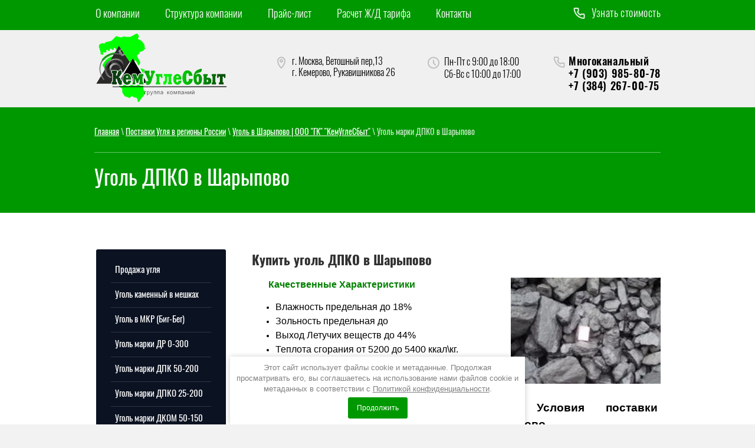

--- FILE ---
content_type: text/html; charset=utf-8
request_url: https://kemuglesbit.ru/ugol-marki-dpko-v-sharypovo
body_size: 12920
content:

 <!doctype html>
 
<html lang="ru">
	 
	<head>
		 
		<meta charset="utf-8">
		 
		<meta name="robots" content="all"/>
		 <title>Уголь марки ДПКО в Шарыпово | ООО&quot;ГК&quot;КемУглеСбыт&quot;</title> 
		<meta name="description" content="Уголь каменный марки ДПКО  доставка вагонами в Шарыпово. Быстро, качественно в срок.">
		 
		<meta name="keywords" content="Уголь ДПКО 25-200 в Шарыпово, Уголь марки ДПКО  характеристики,  Уголь ДПКО цена в Шарыпово, Купить уголь каменный марки в Шарыпово, Уголь марки ДПКО цена за тонну.">
		 
		<meta name="SKYPE_TOOLBAR" content="SKYPE_TOOLBAR_PARSER_COMPATIBLE">
		<meta name="viewport" content="width=device-width, height=device-height, initial-scale=1.0, maximum-scale=1.0, user-scalable=no">
		 
		<meta name="msapplication-tap-highlight" content="no"/>
		 
		<meta name="format-detection" content="telephone=no">
		 
		<meta http-equiv="x-rim-auto-match" content="none">
		 
		<!--  -->
		<link rel="stylesheet" href="/g/css/styles_articles_tpl.css">
		 
		<link rel="stylesheet" href="/t/v335/images/css/styles.css">
		 
		<link rel="stylesheet" href="/t/v335/images/css/designblock.scss.css">
		 
		<link rel="stylesheet" href="/t/v335/images/css/s3_styles.scss.css">
		 
		<script src="/g/libs/jquery/1.10.2/jquery.min.js"></script>
		 
		<script src="/g/s3/misc/adaptiveimage/1.0.0/adaptiveimage.js"></script>
		 <meta name="cmsmagazine" content="86368d8963b4f0f96b434aafa426cd49" />
<meta name="yandex-verification" content="cf99774d341bca76" />
<meta name="yandex-verification" content="cf99774d341bca76" />
<meta name="google-site-verification" content="Sz8Uc1oGRXE8MveUWAmE_jpvs3nHCNhllzL1N3oijzg" />

            <!-- 46b9544ffa2e5e73c3c971fe2ede35a5 -->
            <script src='/shared/s3/js/lang/ru.js'></script>
            <script src='/shared/s3/js/common.min.js'></script>
        <link rel='stylesheet' type='text/css' href='/shared/s3/css/calendar.css' /><link rel='stylesheet' type='text/css' href='/shared/highslide-4.1.13/highslide.min.css'/>
<script type='text/javascript' src='/shared/highslide-4.1.13/highslide.packed.js'></script>
<script type='text/javascript'>
hs.graphicsDir = '/shared/highslide-4.1.13/graphics/';
hs.outlineType = null;
hs.showCredits = false;
hs.lang={cssDirection:'ltr',loadingText:'Загрузка...',loadingTitle:'Кликните чтобы отменить',focusTitle:'Нажмите чтобы перенести вперёд',fullExpandTitle:'Увеличить',fullExpandText:'Полноэкранный',previousText:'Предыдущий',previousTitle:'Назад (стрелка влево)',nextText:'Далее',nextTitle:'Далее (стрелка вправо)',moveTitle:'Передвинуть',moveText:'Передвинуть',closeText:'Закрыть',closeTitle:'Закрыть (Esc)',resizeTitle:'Восстановить размер',playText:'Слайд-шоу',playTitle:'Слайд-шоу (пробел)',pauseText:'Пауза',pauseTitle:'Приостановить слайд-шоу (пробел)',number:'Изображение %1/%2',restoreTitle:'Нажмите чтобы посмотреть картинку, используйте мышь для перетаскивания. Используйте клавиши вперёд и назад'};</script>
<link rel="icon" href="/favicon.ico" type="image/x-icon">

<!--s3_require-->
<link rel="stylesheet" href="/g/basestyle/1.0.1/article/article.css" type="text/css"/>
<link rel="stylesheet" href="/g/basestyle/1.0.1/article/article.green.css" type="text/css"/>
<script type="text/javascript" src="/g/basestyle/1.0.1/article/article.js" async></script>
<!--/s3_require-->

		<link href="/g/s3/anketa2/1.0.0/css/jquery-ui.css" rel="stylesheet" type="text/css"/>
		 
		<script src="/g/libs/jqueryui/1.10.0/jquery-ui.min.js" type="text/javascript"></script>
		 		<script src="/g/s3/anketa2/1.0.0/js/jquery.ui.datepicker-ru.js"></script>
		 
		<link rel="stylesheet" href="/g/libs/jquery-popover/0.0.3/jquery.popover.css">
		 
		<script src="/g/libs/jquery-popover/0.0.3/jquery.popover.min.js" type="text/javascript"></script>
		 
		<script src="/g/s3/misc/form/1.2.0/s3.form.js" type="text/javascript"></script>
		 
		<script src="/g/libs/jquery-bxslider/4.1.2/jquery.bxslider.min.js" type="text/javascript"></script>
		 
		<link rel="stylesheet" href="/g/libs/photoswipe/4.1.0/photoswipe.css">
		 
		<link rel="stylesheet" href="/g/libs/photoswipe/4.1.0/default-skin/default-skin.css">
		 
		<script type="text/javascript" src="/g/libs/photoswipe/4.1.0/photoswipe.min.js"></script>
		 
		<script type="text/javascript" src="/g/libs/photoswipe/4.1.0/photoswipe-ui-default.min.js"></script>
		  
		<script type="text/javascript" src="/t/v335/images/js/main.js"></script>
		  
		<!--[if lt IE 10]> <script src="/g/libs/ie9-svg-gradient/0.0.1/ie9-svg-gradient.min.js"></script> <script src="/g/libs/jquery-placeholder/2.0.7/jquery.placeholder.min.js"></script> <script src="/g/libs/jquery-textshadow/0.0.1/jquery.textshadow.min.js"></script> <script src="/g/s3/misc/ie/0.0.1/ie.js"></script> <![endif]-->
		<!--[if lt IE 9]> <script src="/g/libs/html5shiv/html5.js"></script> <![endif]-->
		   
		 <link rel="stylesheet" href="/t/css/advantages.scss.css">
		 		<link rel="stylesheet" href="/t/v335/images/css/seo_optima_b.scss.css">
		<script src="/t/v335/images/js/seo_optima_b.js"></script>
	</head>
	 
	<body>
		 
		<div class="wrapper editorElement layer-type-wrapper" >
			  <div class="side-panel side-panel-29 widget-type-side_panel editorElement layer-type-widget widget-21" data-layers="['widget-3':['tablet-landscape':'inSide','tablet-portrait':'inSide','mobile-landscape':'inSide','mobile-portrait':'inSide'],'widget-22':['tablet-landscape':'inSide','tablet-portrait':'inSide','mobile-landscape':'inSide','mobile-portrait':'inSide'],'widget-25':['tablet-landscape':'onTop','tablet-portrait':'onTop','mobile-landscape':'onTop','mobile-portrait':'onTop'],'widget-36':['tablet-landscape':'inSide','tablet-portrait':'inSide','mobile-landscape':'inSide','mobile-portrait':'inSide'],'widget-88':['tablet-landscape':'inSide','tablet-portrait':'inSide','mobile-landscape':'inSide','mobile-portrait':'inSide'],'widget-115':['tablet-landscape':'inSide','tablet-portrait':'inSide','mobile-landscape':'inSide','mobile-portrait':'inSide']]" data-phantom="0" data-position="left">
	<div class="side-panel-top">
		<div class="side-panel-button">
			<span class="side-panel-button-icon">
				<span class="side-panel-button-icon-line"></span>
				<span class="side-panel-button-icon-line"></span>
				<span class="side-panel-button-icon-line"></span>
			</span>
		</div>
		<div class="side-panel-top-inner" ></div>
	</div>
	<div class="side-panel-mask"></div>
	<div class="side-panel-content">
				<div class="side-panel-content-inner"></div>
	</div>
</div>   
			<div class="editorElement layer-type-block ui-droppable block-2" >
							<div class="editorElement layer-type-block ui-droppable block-10" >
					<div class="layout layout_center not-columned layout_31_id_5" >
						<div class="widget-3 horizontal menu-5 wm-widget-menu widget-type-menu_horizontal editorElement layer-type-widget" data-screen-button="none" data-responsive-tl="button" data-responsive-tp="button" data-responsive-ml="columned" data-more-text="..." data-child-icons="0">
							 
							<div class="menu-button">
								Меню
							</div>
							 
							<div class="menu-scroll">
								     <ul><li class="menu-item"><a href="/about" ><span class="menu-item-text">О компании</span></a></li><li class="delimiter"></li><li class="menu-item"><a href="/struktura-kompanii" ><span class="menu-item-text">Структура компании</span></a></li><li class="delimiter"></li><li class="menu-item"><a href="/catalog" ><span class="menu-item-text">Прайс-лист</span></a><ul class="level-2"><li><a href="/prays-list-skachat" >ПРАЙС-ЛИСТ скачать</a></li></ul></li><li class="delimiter"></li><li class="menu-item"><a href="/tarif" ><span class="menu-item-text">Расчет Ж/Д тарифа</span></a></li><li class="delimiter"></li><li class="menu-item"><a href="/kontakty" ><span class="menu-item-text">Контакты</span></a></li></ul> 
							</div>
							 	<div class="layout column layout_30" >
					  	<a class="button-30 widget-25 widget-type-button editorElement layer-type-widget" href="http://kemuglesbit.ru/mailus"  data-api-type="popup-form" data-api-url="/-/x-api/v1/public/?method=form/postform&param[form_id]=8362403&param[tpl]=wm.form.popup.tpl&placeholder=title&tit_en=0&sh_err_msg=0&ic_en=0&u_s=/users-1" data-wr-class="popover-wrap-30"><span>Узнать стоимость</span></a>
  
				</div>
						</div>
					</div>
				</div>
				
	
				<div class="layout layout_center not-columned layout_center_3_id_100_1" >
					<div class="editorElement layer-type-block ui-droppable block-28" >
						<div class="layout column layout_123" >
							<div class="editorElement layer-type-block ui-droppable block-54" >
								<div class="layout column layout_4" >
									<div class="site-name-4 widget-2 widget-type-site_name editorElement layer-type-widget">
										 <a href="http://kemuglesbit.ru"> 						 						 						<div class="sn-wrap">  
										<div class="sn-logo">
											 
											<img src="/d/logo.png" alt="">
											 
										</div>
										   
									</div>
									 </a> 
							</div>
						</div>
						<div class="layout column layout_122" >
							<div class="site-description widget-105 widget-type-site_description editorElement layer-type-widget">
								 
								<div class="align-elem">
									Качество угля проверенное временем
								</div>
								 
							</div>
						</div>
					</div>
				</div>
			<div class="editorElement layer-type-block ui-droppable block-44" >
					<div class="layout columned columns-3 layout_center layout_100_id_103" >
												<div class="address">
							г. Москва, Ветошный пер,13<br />
г. Кемерово, Рукавишникова 26
						</div>
												<div class="layout column layout_101" >
							  	<div class="schedule-101 widget-85 schedule-block contacts-block widget-type-contacts_schedule editorElement layer-type-widget">
		<div class="inner">
			<label class="cell-icon" for="tg-schedule-101">
				<div class="icon"></div>
			</label>
			<input id="tg-schedule-101" class="tgl-but" type="checkbox">
			<div class="block-body-drop">
				<div class="cell-text">
					<div class="title"><div class="align-elem">График работы:</div></div>
					<div class="text_body">
						<div class="align-elem">Пн-Пт с 9:00 до 18:00<br />
Сб-Вс с 10:00 до 17:00</div>
					</div>
				</div>
			</div>
		</div>
	</div>
  
						</div>
							<div class="layout column layout_103" >
							  	<div class="phones-103 widget-87 phones-block contacts-block widget-type-contacts_phone editorElement layer-type-widget">
		<div class="inner">
			<label class="cell-icon" for="tg-phones-103">
				<div class="icon"></div>
			</label>
			<input id="tg-phones-103" class="tgl-but" type="checkbox">
			<div class="block-body-drop">
				<div class="cell-text">
					<div class="title"><div class="align-elem">Телефон:</div></div>
					<div class="text_body">
						<div class="align-elem">
															<div><a href="tel:">Многоканальный</a></div><div><a href="tel:+79039858078">+7 (903) 985-80-78</a></div><div><a href="tel:+73842670075">+7 (384) 267-00-75</a></div>													</div>
					</div>
				</div>
			</div>
		</div>
	</div>
  
						</div>
						<div class="layout column layout_104" >
							  <div class="widget-88 search-104 wm-search widget-type-search editorElement layer-type-widget"
	 data-setting-type="fade"
	 data-setting-animate="0"
	 data-setting-animate_list="0,0,0,0,0"
		>
	<form class="wm-search-inner" method="get" action="/search">
		<input size="1" class="wm-input-default"  type="text" name="search" value="">
		<button class="wm-input-default" type="submit"></button>
	<re-captcha data-captcha="recaptcha"
     data-name="captcha"
     data-sitekey="6LddAuIZAAAAAAuuCT_s37EF11beyoreUVbJlVZM"
     data-lang="ru"
     data-rsize="invisible"
     data-type="image"
     data-theme="light"></re-captcha></form>
</div>  
						</div>
					</div>
				</div>
			</div>
		</div>
	</div>
	<div class="editorElement layer-type-block ui-droppable block-58" >
		<div class="editorElement layer-type-block ui-droppable block-59" >
			<div class="layout layout_center not-columned layout_140_id_141" >
				 
<div class="widget-112 path widget-type-path editorElement layer-type-widget" data-url="/ugol-marki-dpko-v-sharypovo"><a href="/">Главная</a> \ <a href="/postavki-uglya-v-regiony-rossii">Поставки Угля в регионы России</a> \ <a href="/ugol-v-sharypovo-ooo-gk-kemuglesbyt">Уголь в Шарыпово | ООО "ГК" "КемУглеСбыт"</a> \ Уголь марки ДПКО в Шарыпово</div> 
				<h1 class="h1 widget-113 widget-type-h1 editorElement layer-type-widget">
					Уголь ДПКО в Шарыпово
				</h1>
			</div>
		</div>
		<div class="layout layout_center not-columned layout_center_139_id_140_1" >
			<div class="layout columned columns-2 layout_139_id_145" >
				<div class="layout column layout_145" >
					<div class="widget-115 dropdown menu-145 wm-widget-menu vertical widget-type-menu_vertical editorElement layer-type-widget" data-child-icons="0">
						   
						<div class="menu-button">
							Меню
						</div>
						 
						<div class="menu-scroll">
							    <ul><li class="opened menu-item"><a href="/" ><span class="menu-item-text">Продажа угля</span></a><ul class="level-2"><li><a href="/marki-uglya" >Марки угля и характеристики качества</a></li></ul></li><li class="delimiter"></li><li class="menu-item"><a href="/ugol-kamennyy-fasovannyy-v-meshki." ><span class="menu-item-text">Уголь каменный в мешках</span></a></li><li class="delimiter"></li><li class="menu-item"><a href="/optom" ><span class="menu-item-text">Уголь в МКР (Биг-Бег)</span></a></li><li class="delimiter"></li><li class="menu-item"><a href="/ugol-kamennyy-marki-dr" ><span class="menu-item-text">Уголь  марки ДР 0-300</span></a></li><li class="delimiter"></li><li class="menu-item"><a href="/ugol-kamennyy-marka-d-dlinno-plamennyy" ><span class="menu-item-text">Уголь марки ДПК 50-200</span></a></li><li class="delimiter"></li><li class="menu-item"><a href="/ugol-kamennyj-marki-dpko" ><span class="menu-item-text">Уголь марки ДПКО 25-200</span></a></li><li class="delimiter"></li><li class="menu-item"><a href="/ugol-kamennyj-marki-dkom" ><span class="menu-item-text">Уголь марки ДКОМ 50-150</span></a></li><li class="delimiter"></li><li class="menu-item"><a href="/ugol-marki-dom" ><span class="menu-item-text">Уголь марки ДО 25-50</span></a></li><li class="delimiter"></li><li class="menu-item"><a href="/ugol-kamennyj-marki-dom" ><span class="menu-item-text">Уголь марки ДОМ 13-25</span></a></li><li class="delimiter"></li><li class="menu-item"><a href="/ugol-kamennyy-marki-ds-eko-goroshek" ><span class="menu-item-text">Уголь марки ДС (эко) 5-20</span></a><ul class="level-2"><li><a href="/ugol-semechka-5-20" >Уголь каменный ДС 5-25 в мешках</a></li></ul></li><li class="delimiter"></li><li class="menu-item"><a href="/ugol-marki-domssh" ><span class="menu-item-text">Уголь марки ДМСШ 0-25</span></a></li><li class="delimiter"></li><li class="menu-item"><a href="/ugol-marki-3bom-10-50-v-mkr" ><span class="menu-item-text">Уголь 3БОМ в МКР</span></a></li><li class="delimiter"></li><li class="menu-item"><a href="/ugol-3bms-semechka-v-mkr" ><span class="menu-item-text">Уголь 3БМС (семечка) в МКР</span></a></li><li class="delimiter"></li><li class="menu-item"><a href="/kamennyj-ugol" ><span class="menu-item-text">Каменный уголь</span></a><ul class="level-2"><li><a href="/ugol-marki-ss" >Уголь каменный марки СС (Слабоспекающийся)</a><ul class="level-3"><li><a href="/ugol-marki-ssr" >Уголь марки ССр</a></li><li><a href="/ugol-marki-sspk" >Уголь марки ССПК</a></li><li><a href="/ugol-marki-ssom" >Уголь марки ССОМ</a></li><li><a href="/ugol-marki-ssomssh" >Уголь марки ССОМСШ</a></li></ul></li><li><a href="/ugol-marki-t" >Уголь каменный марка Т (Тощий)</a><ul class="level-3"><li><a href="/ugol-marki-tr" >Уголь марки ТР</a></li><li><a href="/ugol-marki-tpk" >Уголь марки ТПК</a></li><li><a href="/ugol-marki-to-tko" >Уголь марки ТО/ТКО</a></li></ul></li><li><a href="/ugol-antratsit" >Уголь Антрацит</a></li></ul></li><li class="delimiter"></li><li class="menu-item"><a href="/buryj-ugol" ><span class="menu-item-text">Бурый Уголь</span></a><ul class="level-2"><li><a href="/ugol-buryy-2b" >Уголь Бурый марки 2Б</a></li><li><a href="/ugol-buryy-marki-2b-i-3b" >Уголь Бурый марка 3Б</a></li></ul></li><li class="delimiter"></li><li class="menu-item"><a href="/otgruzka-uglya" ><span class="menu-item-text">Купить  уголь</span></a><ul class="level-2"><li><a href="/ugolavto" >Каменный уголь вагона</a></li><li><a href="/zayavka-na-ugol-s-dostavkoy-avtotra" >Доставка  автотранспортом.</a></li><li><a href="/mailus" >Доставка вагонами</a></li><li><a href="/kontejnernaya-dostavka" >Доставка угля в контейнере</a></li><li><a href="/zakazat-obratnyj-zvonok" >Обратный звонок</a></li><li><a href="/kupit-kamennyj-ugol"  target="_blank">Купить каменный уголь</a></li></ul></li><li class="delimiter"></li><li class="menu-item"><a href="/ugol-fasovannyj" ><span class="menu-item-text">Уголь фасованный</span></a></li><li class="delimiter"></li><li class="menu-item"><a href="/ugol-dlya-kotlov-otopleniya" ><span class="menu-item-text">Уголь для котлов отопления</span></a></li><li class="delimiter"></li><li class="menu-item"><a href="/ugol-v-kontejnerah" ><span class="menu-item-text">Уголь в контейнерах</span></a></li><li class="delimiter"></li><li class="menu-item"><a href="/sertifikaty-kachestva-udk-gost-r-1" ><span class="menu-item-text">Сертификаты на уголь</span></a></li><li class="delimiter"></li><li class="menu-item"><a href="/poleznaya-informatsiya" ><span class="menu-item-text">Полезная информация</span></a><ul class="level-2"><li><a href="/obschie-svedeniya-ob-iskopaemyh-ugl" >Качественые показатели угля</a></li><li><a href="/gallery" >Фото и видео</a></li></ul></li><li class="delimiter"></li><li class="menu-item"><a href="/users" ><span class="menu-item-text">Регистрация</span></a></li></ul> 
						</div>
						 
					</div>
				</div>
				<div class="layout column layout_143" >
					<div class="editorElement layer-type-block ui-droppable block-60" >
						<article class="content-144 content widget-114 widget-type-content editorElement layer-type-widget">




	<h2 class="my_h2"><strong>Купить уголь&nbsp;ДПКО в Шарыпово</strong></h2>

<p style="text-align: justify;"><img alt="уголь каменный ДПК" class="my_img1 " height="110" src="/thumb/2/mFE6iuSgvBdPU3RqpmHkUg/180r160/d/ugoldr.jpg" style="float: right; width: 253.977px; height: 179.972px;" width="160" /></p>

<p style="text-align: justify;">&nbsp; &nbsp; &nbsp; <span style="color: #008000;"><strong>&nbsp;<span style="font-size:12pt;">Качественные Характеристики</span></strong></span></p>

<ul style="text-align: justify;">
	<li><span style="font-size:12pt;"><span style="color:#000000;">Влажность предельная до 18%</span></span></li>
	<li><span style="font-size:12pt;"><span style="color:#000000;">Зольность предельная до</span></span></li>
	<li><span style="font-size:12pt;"><span style="color:#000000;">Выход Летучих веществ до 44%</span></span></li>
	<li><span style="font-size:12pt;"><span style="color:#000000;">Теплота сгорания от 5200 до 5400 ккал\кг.</span></span></li>
	<li><span style="font-size:12pt;"><span style="color:#000000;">Производимые фракции(25-200)(25-300)мм.</span></span></li>
</ul>

<p><a class="highslide" href="/thumb/2/vGxqH77cJy0Qi7jhkPyFBg/r/d/dpk_550003082016.jpg" onclick="return hs.expand(this)"><img alt="ДПК 550003082016" dir="ltr" src="/thumb/2/SYu5I9cRHg5_5ahkj2CFzg/360r300/d/dpk_550003082016.jpg" style="border-width: 3px; width: 246px; height: 172px; border-style: solid; float: left; margin: 14px;" title="Сертификат на уголь марки ДПК" /></a></p>

<p class="my_h3" style="text-align: justify;">&nbsp;</p>

<p class="my_h3" style="text-align: justify;"><strong><span style="font-size:14pt;">Применение и Условия поставки&nbsp; вагонами&nbsp;в Шарыпово</span></strong></p>

<p><span style="font-size:12pt;"><span style="color:#000000;">Длиннопламенный уголь </span><span style="color: #c0c0c0;"><span style="color: #008000;">(<strong>ДПКО</strong>)</span> </span><span style="color:#000000;">среди всего объема продаж занимает особое место.<br />
Это уголь, горящий длинным пламенем оранжевого цвета, который выделяет в процессе горения огромное количество тепла.<br />
Он имеет фракцию</span><span style="color:#27ae60;"> <strong>от 25 до 200 мм.</strong></span><br />
<span style="color:#000000;">Используют его при отапливании </span><span style="color:#27ae60;">объектов бытового и социального назначения</span><span style="color:#000000;"> (детские сады, школы, больницы, здания административного назначения), в которых используются отопительные </span><span style="color:#27ae60;">котлы с слоевым сжиганием</span><span style="color:#000000;">.</span></span></p>

<p><span style="font-size:12pt;"><span style="color:#000000;">По вопросам поставки и отгрузки угля, так же его стоимость с учетом доставки до станции назначения, или узнать цену </span><span style="color:#27ae60;">на условиях FCA</span><span style="color:#000000;">, вы можете обратиться к нашим специалистам или заполнить онлайн-заявку:</span></span></p>

<h2 class="h2" style="text-align: justify;"><strong>Уголь каменный марки ДПКО стоимость за тонну (FCA)</strong></h2>

<table border="3" cellpadding="3" cellspacing="3" class="table1" style="width:641px;">
	<tbody>
		<tr>
			<td>
			<ul>
				<li>
				<h3 class="h3" style="text-align: justify;"><strong>Уголь марки&nbsp;ДПКО цена 1750* руб. за тонну.</strong></h3>
				</li>
				<li>
				<h3 class="h3" style="text-align: justify;"><strong>Уголь ДПКО стоимость 1 500** руб. за тонну.</strong></h3>
				</li>
			</ul>
			</td>
		</tr>
	</tbody>
</table>

<p><strong>* цена угля без ндс <span style="color:#27ae60;">на станции отгрузки</span>&nbsp;с Августа по Апрель&nbsp;</strong></p>

<p><strong>** цена угля&nbsp;без ндс <span style="color:#27ae60;">на станции отгрузки</span> с Мая по по Август с учетом сезонной скидки&nbsp;</strong></p>

<table align="center" border="3" cellpadding="3" cellspacing="3" class="table1" dir="ltr" style="background-color:#009900;">
	<tbody>
		<tr>
			<td>
			<div class="my_div"><strong><span style="color:#000000;"><img alt="address" class="my_img" height="25" src="/thumb/2/uEfI9l3p47W8bKY_GI7DxQ/r/d/address.png" width="25" /></span><a href="/kontakty"><span style="color:#000000;">НАШИ КОНТАКТЫ</span></a></strong></div>
			</td>
			<td>
			<div class="my_div"><strong><span style="color:#000000;"><img alt="order" class="my_img" height="25" src="/thumb/2/7k-4mPrs0MwTjG3kohnUmg/r/d/order-icon.png" width="25" /></span><a href="/mailus"><span style="color:#000000;">ОНЛАЙН-ЗАЯВКА</span></a></strong></div>
			</td>
		</tr>
	</tbody>
</table>

<div id="" style="left: 460.582px; top: 58.9062px;">&nbsp;</div>

	
</article>
					</div>
				</div>
			</div>
		</div>
	</div>
	<div class="editorElement layer-type-block ui-droppable block-41" >
		<div class="layout layout_center not-columned layout_99_id_49" >
			  
		
	<div class="editable_block-49 widget-40 editorElement layer-type-widget">
				<div class="body">
																																					<div class="title"><div class="align-elem">Постоянным клиентам дешевле!</div></div>
																											<div class="text"><div class="align-elem"><p>Если Вы наш постоянный клиент, Вы можете рассчитывать на особые и выгодные условия &mdash; быструю отгрузку (от 3&nbsp;суток), отсрочку платежа до 30 дней, низкую стоимость угля за тонну.</p></div></div>
																																											<div class="more"><a  data-wr-class="popover-wrap-49" href="#"><span class="align-elem">подробнее</span></a></div>
												
		</div>
	</div>

  
		</div>
	</div>
	<div class="layout layout_center not-columned layout_center_2_id_3_1" >
		    
	</div>
	<div class="editorElement layer-type-block ui-droppable block-45" >
		<div class="layout layout_center not-columned layout_105_id_126" >
			  	    
    
    
    
        
    		<div class="blocklist blocklist-126 widget-107 horizontal_mode widget-type-block_list editorElement layer-type-widget" data-slider="1,1,1,1,1" data-swipe="0,0,0,0,0" data-setting-mode="horizontal" data-setting-pause="4000" data-setting-auto="1" data-setting-controls="0,0,0,0,0" data-setting-pager="1,1,1,1,1" data-setting-pager_selector=".blocklist-126 .pager-wrap" data-setting-prev_selector=".blocklist-126 .prev" data-setting-next_selector=".blocklist-126 .next" data-setting-count="3,3,3,3,3" data-setting-columns="4,4,3,3,2" data-setting-move="" data-setting-prev_text="" data-setting-next_text="" data-setting-auto_controls_selector=".blocklist-126 .auto_controls" data-setting-auto_controls="0,0,0,0,0" data-setting-autoControlsCombine="0" data_photo_swipe="0" item_id="126" data-setting-vertical_aligner="none">

            				<div class="header">
					<div class="header_text"><div class="align-elem">С нами уже работают</div></div>
                    
				</div>
                        			<div class="body-outer" data-columns="0,0,0,0,0">
				<div class="body">
					<div class="swipe-shadow-left"></div>
					<div class="swipe-shadow-right"></div>
					<div class="list"><div class="item-outer"><div class="item"><div class="image"><a href="https://www.1pnk.ru/"><span class="img-convert img-contain"><img src="/thumb/2/50q1IH8TuDBlT7bwqia3dg/r/d/logo_0.png" alt="Первая Нерудная компания"></span></a><div class="image-inner"></div></div><span class="title"><a href="https://www.1pnk.ru/"><span class="align-elem">Первая Нерудная компания</span></a></span></div></div><div class="item-outer"><div class="item"><div class="image"><a href="http://www.etk.su/"><span class="img-convert img-contain"><img src="/thumb/2/p4tZ2o3kbQC4mmaQhw2dRw/r/d/etk.gif" alt="АО «Единая торговая компания»"></span></a><div class="image-inner"></div></div><span class="title"><a href="http://www.etk.su/"><span class="align-elem">АО «Единая торговая компания»</span></a></span></div></div><div class="item-outer"><div class="item"><div class="image"><a href="http://www.yumz.ru/"><span class="img-convert img-contain"><img src="/thumb/2/LYmWB6K5hZevw0epWpggQg/r/d/yurmashzavod.gif" alt="Юргинский машзавод"></span></a><div class="image-inner"></div></div><span class="title"><a href="http://www.yumz.ru/"><span class="align-elem">Юргинский машзавод</span></a></span></div></div><div class="item-outer"><div class="item"><div class="image"><span class="img-convert img-contain"><img src="/thumb/2/Sp02Op2_T4V6a7ROvK3FNg/r/d/zao_teploenergo.png" alt="ЗАО ТЕПЛОЭНЕРГО"></span><div class="image-inner"></div></div><span class="title"><span class="align-elem">ЗАО ТЕПЛОЭНЕРГО</span></span></div></div><div class="item-outer"><div class="item"><div class="image"><span class="img-convert img-contain"><img src="/thumb/2/XvjhsBkErQ4nlglS77pOSw/r/d/ogk1.png" alt="ОГК 1"></span><div class="image-inner"></div></div><span class="title"><span class="align-elem">ОГК 1</span></span></div></div><div class="item-outer"><div class="item"><div class="image"><span class="img-convert img-contain"><img src="/thumb/2/9J7k6t80oSnsysuUuvAvaw/r/d/ogk_logo.png" alt="ОГК 2"></span><div class="image-inner"></div></div><span class="title"><span class="align-elem">ОГК 2</span></span></div></div><div class="item-outer"><div class="item"><div class="image"><span class="img-convert img-contain"><img src="/thumb/2/Y-xDw-VRB2FgY1i0J3rHXQ/r/d/unnamed.png" alt="РусГидро"></span><div class="image-inner"></div></div><span class="title"><span class="align-elem">РусГидро</span></span></div></div></div>
				</div>
			</div>
                                			<div class="controls">
				<span class="prev"></span>
				<span class="next"></span>
			</div>
            
			<div class="bx-pager-wrap">
				<div class="bx-auto_controls">
                            			<div class="auto_controls"></div>
            
                            			<div class="pager-wrap"></div>
            
				</div>
			</div>

		</div>

        
      
			<div class="editorElement layer-type-block ui-droppable block-46" >
				<div class="layout column layout_114" >
					<div class="editorElement layer-type-block ui-droppable block-48" >
						<div class="site-copyright widget-94 widget-type-site_copyright editorElement layer-type-widget">
							 
							<div class="align-elem">
								   Copyright &copy; 2011 - 2026								<br />
								 
								<br> <a href="/politika-konfidencialnosti">Политика конфиденциальности</a>
							</div>
							 
						</div>
						<div class="editorElement layer-type-text text-5" >
							Перепечатка, а равно использование материалов с данного сайта, разрешена только по согласию с владельцем.
						</div>
						  	<a class="button-117 widget-95 widget-type-button editorElement layer-type-widget" href="http://kemuglesbit.ru/mailus"  data-api-type="popup-form" data-api-url="/-/x-api/v1/public/?method=form/postform&param[form_id]=8362403&param[tpl]=wm.form.popup.tpl&placeholder=title&tit_en=0&sh_err_msg=0&ic_en=0&u_s=/users-1" data-wr-class="popover-wrap-117"><span>Онлайн-Заявка</span></a>
  
					</div>
				</div>
				<div class="layout column layout_108" >
					<div class="editorElement layer-type-block ui-droppable block-47" >
						<div class="editorElement layer-type-text text-4" >
							Контакты
						</div>
						  	<div class="phones-110 widget-90 phones-block contacts-block widget-type-contacts_phone editorElement layer-type-widget">
		<div class="inner">
			<label class="cell-icon" for="tg-phones-110">
				<div class="icon"></div>
			</label>
			<input id="tg-phones-110" class="tgl-but" type="checkbox">
			<div class="block-body-drop">
				<div class="cell-text">
					<div class="title"><div class="align-elem">Телефон:</div></div>
					<div class="text_body">
						<div class="align-elem">
															<div><a href="tel:">Многоканальный</a></div><div><a href="tel:+79039858078">+7 (903) 985-80-78</a></div><div><a href="tel:+73842670075">+7 (384) 267-00-75</a></div>													</div>
					</div>
				</div>
			</div>
		</div>
	</div>
        <div class="address-111 widget-91 address-block contacts-block widget-type-contacts_address editorElement layer-type-widget">
        <div class="inner">
            <label class="cell-icon" for="tg111">
                <div class="icon"></div>
            </label>
            <input id="tg111" class="tgl-but" type="checkbox">
            <div class="block-body-drop">
                <div class="cell-text">
                    <div class="title"><div class="align-elem">Адрес:</div></div>
                    <div class="text_body">
                        <div class="align-elem">г. Москва, Ветошный пер,13<br />
г. Кемерово, Рукавишникова 26</div>
                    </div>
                </div>
            </div>
        </div>
    </div>
    	<div class="email-112 widget-92 email-block contacts-block widget-type-contacts_email editorElement layer-type-widget">
		<div class="inner">
			<label class="cell-icon" for="tg-email-112">
				<div class="icon"></div>
			</label>
			<input id="tg-email-112" class="tgl-but" type="checkbox">
			<div class="block-body-drop">
				<div class="cell-text">
					<div class="title"><div class="align-elem">Email:</div></div>
					<div class="text_body">
						<div class="align-elem"><a href="mailto:kemugol42@gmail.com">kemugol42@gmail.com</a></div>
					</div>
				</div>
			</div>
		</div>
	</div>
  
					</div>
				</div>
			</div>
			<div class="editorElement layer-type-block ui-droppable block-49" >
				<div class="layout column layout_120" >
					  <div class="mega-copyright widget-97  widget-type-mega_copyright editorElement layer-type-widget"><span style='font-size:14px;' class='copyright'><!--noindex--> <span style="text-decoration:underline; cursor: pointer;" onclick="javascript:window.open('https://megagr'+'oup.ru/?utm_referrer='+location.hostname)" class="copyright">Изготовление сайта</span> — megagroup.ru<!--/noindex--></span></div>  
				</div>
				<div class="layout column layout_121" >
					<div class="site-counters widget-98 widget-type-site_counters editorElement layer-type-widget">
						 <!-- Yandex.Metrika informer -->
<a href="http://metrika.yandex.ru/stat/?id=21685921&amp;from=informer"
target="_blank" rel="nofollow"><img src="//bs.yandex.ru/informer/21685921/3_1_FFFFFFFF_EFEFEFFF_0_pageviews"
style="width:88px; height:31px; border:0;" alt="Яндекс.Метрика" title="Яндекс.Метрика: данные за сегодня (просмотры, визиты и уникальные посетители)" onclick="try{Ya.Metrika.informer({i:this,id:21685921,lang:'ru'});return false}catch(e){}"/></a>
<!-- /Yandex.Metrika informer -->

<!-- Yandex.Metrika counter -->
<script type="text/javascript">
(function (d, w, c) {
    (w[c] = w[c] || []).push(function() {
        try {
            w.yaCounter21685921 = new Ya.Metrika({id:21685921,
                    webvisor:true,
                    clickmap:true,
                    trackLinks:true,
                    accurateTrackBounce:true});
        } catch(e) { }
    });

    var n = d.getElementsByTagName("script")[0],
        s = d.createElement("script"),
        f = function () { n.parentNode.insertBefore(s, n); };
    s.type = "text/javascript";
    s.async = true;
    s.src = (d.location.protocol == "https:" ? "https:" : "http:") + "//mc.yandex.ru/metrika/watch.js";

    if (w.opera == "[object Opera]") {
        d.addEventListener("DOMContentLoaded", f, false);
    } else { f(); }
})(document, window, "yandex_metrika_callbacks");
</script>
<noscript><div><img src="//mc.yandex.ru/watch/21685921" style="position:absolute; left:-9999px;" alt="" /></div></noscript>
<!-- /Yandex.Metrika counter -->


<!-- Rating@Mail.ru counter -->
<script type="text/javascript">//<![CDATA[
var _tmr = _tmr || [];
_tmr.push({id: '2373773',  type: 'pageView', start: (new Date()).getTime()});
(function (d, w) {
   var ts = d.createElement('script'); ts.type = 'text/javascript'; ts.async = true;
   ts.src = (d.location.protocol == 'https:' ? 'https:' : 'http:') + '//top-fwz1.mail.ru/js/code.js';
   var f = function () {var s = d.getElementsByTagName('script')[0]; s.parentNode.insertBefore(ts, s);};
   if (w.opera == "[object Opera]") { d.addEventListener("DOMContentLoaded", f, false); } else { f(); }
})(document, window);
//]]></script><noscript><div style="position:absolute;left:-10000px;">
<img src="//top-fwz1.mail.ru/counter?id=2373773;js=na" style="border:0;" height="1" width="1" alt="Рейтинг@Mail.ru" />
</div></noscript>
<!-- //Rating@Mail.ru counter -->
<!-- Rating@Mail.ru logo -->
<a target="_blank" href="http://top.mail.ru/jump?from=2373773">
<img src="//top-fwz1.mail.ru/counter?id=2373773;t=617;l=1" 
border="0" height="40" width="88" alt="Рейтинг@Mail.ru"></a>
<!-- //Rating@Mail.ru logo -->
<!-- begin of Top100 code -->

<script id="top100Counter" type="text/javascript" src="http://counter.rambler.ru/top100.jcn?2918690"></script>
<noscript>
<a href="http://top100.rambler.ru/navi/2918690/">
<img src="http://counter.rambler.ru/top100.cnt?2918690" alt="Rambler's Top100" border="0" />
</a>
</noscript>
<!-- end of Top100 code -->
<!--LiveInternet counter--><script type="text/javascript"><!--
document.write("<a href='http://www.liveinternet.ru/click' "+
"target=_blank><img src='//counter.yadro.ru/hit?t58.14;r"+
escape(document.referrer)+((typeof(screen)=="undefined")?"":
";s"+screen.width+"*"+screen.height+"*"+(screen.colorDepth?
screen.colorDepth:screen.pixelDepth))+";u"+escape(document.URL)+
";"+Math.random()+
"' alt='' title='LiveInternet' "+
"border='0' width='88' height='31'><\/a>")
//--></script><!--/LiveInternet-->
<script>
  (function(i,s,o,g,r,a,m){i['GoogleAnalyticsObject']=r;i[r]=i[r]||function(){
  (i[r].q=i[r].q||[]).push(arguments)},i[r].l=1*new Date();a=s.createElement(o),
  m=s.getElementsByTagName(o)[0];a.async=1;a.src=g;m.parentNode.insertBefore(a,m)
  })(window,document,'script','//www.google-analytics.com/analytics.js','ga');
<a href="https://webmaster.yandex.ru/sqi?host=kemuglesbit.ru"><img width="88" height="31" alt="" border="0" src="https://yandex.ru/cycounter?kemuglesbit.ru&theme=light&lang=ru"/></a>

<!-- Yandex.Metrika counter -->
<script type="text/javascript" >
   (function(m,e,t,r,i,k,a){m[i]=m[i]||function(){(m[i].a=m[i].a||[]).push(arguments)};
   m[i].l=1*new Date();k=e.createElement(t),a=e.getElementsByTagName(t)[0],k.async=1,k.src=r,a.parentNode.insertBefore(k,a)})
   (window, document, "script", "https://mc.yandex.ru/metrika/tag.js", "ym");

   ym(53724385, "init", {
        clickmap:true,
        trackLinks:true,
        accurateTrackBounce:true,
        webvisor:true
   });
</script>
<noscript><div><img src="https://mc.yandex.ru/watch/53724385" style="position:absolute; left:-9999px;" alt="" /></div></noscript>
<!-- /Yandex.Metrika counter -->
<script type="text/javascript" src="//cp.onicon.ru/loader/5d886b62b887ee50578b49b2.js"></script>
<!--__INFO2026-01-25 00:56:46INFO__-->
 
					</div>
				</div>
			</div>
		</div>
	</div>
</div>
<div class="cookies-warning cookies-block-js">
	<div class="cookies-warning__body">
		Этот сайт использует файлы cookie и метаданные. 
Продолжая просматривать его, вы соглашаетесь на использование нами файлов cookie и метаданных в соответствии 
с <a target="_blank" href="/politika-konfidencialnosti">Политикой конфиденциальности</a>. <br>
		<div class="cookies-warning__close gr-button-5 cookies-close-js">
			Продолжить
		</div>
	</div>
</div>

<!-- assets.bottom -->
<!-- </noscript></script></style> -->
<script src="/my/s3/js/site.min.js?1769082895" ></script>
<script src="/my/s3/js/site/defender.min.js?1769082895" ></script>
<script >/*<![CDATA[*/
var megacounter_key="6638a7d54fd577192a442fb23be54acf";
(function(d){
    var s = d.createElement("script");
    s.src = "//counter.megagroup.ru/loader.js?"+new Date().getTime();
    s.async = true;
    d.getElementsByTagName("head")[0].appendChild(s);
})(document);
/*]]>*/</script>
<script >/*<![CDATA[*/
$ite.start({"sid":280152,"vid":281023,"aid":47683,"stid":4,"cp":21,"active":true,"domain":"kemuglesbit.ru","lang":"ru","trusted":false,"debug":false,"captcha":3,"onetap":[{"provider":"vkontakte","provider_id":"51973073","code_verifier":"hiz4MMDO0mM5jQMjJ2ThOR1IQDGjMVYhMMZwMNN0NDj"}]});
/*]]>*/</script>
<!-- /assets.bottom -->
</body>
 
</html>

--- FILE ---
content_type: text/css
request_url: https://kemuglesbit.ru/t/v335/images/css/styles.css
body_size: 22911
content:
@import "fonts.css";
html{font-family:sans-serif;-ms-text-size-adjust:100%;-webkit-text-size-adjust:100%;}body{margin:0;background: #fff;-webkit-font-smoothing:antialiased;-moz-osx-font-smoothing:grayscale;}body::before{content:""; height: 1px; display: block; margin-top: -1px;}article,aside,details,figcaption,figure,footer,header,hgroup,main,menu,nav,section,summary{display:block}audio,canvas,progress,video{display:inline-block;vertical-align:baseline}audio:not([controls]){display:none;height:0}[hidden],template{display:none}a{background-color:transparent;color:inherit;}a:active,a:hover{outline:0}abbr[title]{border-bottom:1px dotted}b,strong{font-weight:bold}dfn{font-style:italic}h1{margin: 0; font-size: inherit; font-weight: inherit;}mark{background:#ff0;color:#000}small{font-size:80%}sub,sup{font-size:75%;line-height:0;position:relative;vertical-align:baseline}sup{top:-0.5em}sub{bottom:-0.25em}img{border:0}svg:not(:root){overflow:hidden}figure{margin:1em 40px}hr{box-sizing:content-box;height:0}pre{overflow:auto}code,kbd,pre,samp{font-family:monospace,monospace;font-size:1em}button,input,optgroup,select,textarea{color:#000;font:inherit;margin:0}button{overflow:visible}button,select{text-transform:none}button,html input[type="button"],input[type="reset"],input[type="submit"]{-webkit-appearance:button;cursor:pointer}button[disabled],html input[disabled]{cursor:default}button::-moz-focus-inner,input::-moz-focus-inner{border:0;padding:0}input{line-height:normal}input[type="checkbox"],input[type="radio"]{box-sizing:border-box;padding:0}input[type="number"]::-webkit-inner-spin-button,input[type="number"]::-webkit-outer-spin-button{height:auto}input[type="search"]{-webkit-appearance:textfield;box-sizing:content-box}input[type="search"]::-webkit-search-cancel-button,input[type="search"]::-webkit-search-decoration{-webkit-appearance:none}fieldset{border:1px solid silver;margin:0 2px;padding:.35em .625em .75em}legend{border:0;padding:0}textarea{overflow:auto}optgroup{font-weight:bold}table{border-collapse:collapse;border-spacing:0}
body.noscroll {overflow: hidden !important;}
.removed, .hidden { display: none !important;}
.editorElement, .layout {
	box-sizing: border-box;
	padding-top: .02px;
	padding-bottom: .02px;
}
.editorElement { word-wrap: break-word; overflow-wrap: break-word;}
.vertical-middle {white-space: nowrap;}
.vertical-middle>* {white-space: normal;display: inline-block;vertical-align: middle;}
.vertical-middle::after {height: 100%;width: 0;display: inline-block;vertical-align: middle;content: "";}
.wrapper {margin: 0 auto;height: auto !important;height: 100%;min-height: 100%;min-height: 100vh;overflow: hidden;max-width: 100%;}
.wrapper > * { max-width: 100%; }
.editorElement .removed+.delimiter, .editorElement .delimiter:first-child {display: none;}
.wm-input-default {border: none; background: none; padding: 0;}
/* tooltip */
@keyframes show_hide {
	0% { left:85%; opacity: 0; width: auto; height: auto; padding: 5px 10px; font-size: 12px;}
	20% { left: 100%; opacity: 1; width: auto; height: auto; padding: 5px 10px; font-size: 12px;}
	100% { left: 100%; opacity: 1; width: auto; height: auto; padding: 5px 10px; font-size: 12px;}
}
@keyframes show_hide_after {
	0% {width: 5px; height: 5px;}
	100% {width: 5px; height: 5px;}
}
/* tooltip for horizontal */
@keyframes horizontal_show_hide {
	0% { top:95%; opacity: 0; width: 100%; height: auto; padding: 5px 10px; font-size: 12px;}
	20% { top: 100%; opacity: 1; width: 100%; height: auto; padding: 5px 10px; font-size: 12px;}
	100% { top: 100%; opacity: 1; width: 100%; height: auto; padding: 5px 10px; font-size: 12px;}
}
.wm-tooltip {display: none;position: absolute;z-index:100;top: 100%;left: 0;background: #FBFDDD;color: #CA3841;padding: 5px 10px;border-radius: 3px;box-shadow: 1px 2px 3px rgba(0,0,0,.3); white-space: normal; box-sizing: border-box;}
.wm-tooltip::after {content: "";font-size: 0;background: inherit;width: 5px;height: 5px;position: absolute;top: 0;left: 50%;margin: -2px 0 0;box-shadow: 0 1px 0 rgba(0,0,0,.1), 0 2px 0 rgba(0,0,0,.1);transform: rotate(45deg);}
.error .wm-tooltip {display: block;padding: 0;font-size: 0;animation: horizontal_show_hide 4s;}
.error .wm-tooltip::after {left:50%; top:0; margin: -2px 0 0; box-shadow: 0 -1px 0 rgba(0,0,0,.1), 0 -2px 0 rgba(0,0,0,.1); width: 0;height: 0;animation: show_hide_after 4s;}
.horizontal_mode .wm-tooltip {top: 100%; left: 0; width: 100%; white-space: normal; margin: 5px 0 0; text-align: center;}
.horizontal_mode .wm-tooltip::after {left: 50%; top: 0; margin: -2px 0 0; box-shadow: 0 -1px 0 rgba(0,0,0,.1), 0 -2px 0 rgba(0,0,0,.1);}
.error .horizontal_mode .wm-tooltip, .horizontal_mode .error .wm-tooltip {animation: horizontal_show_hide 4s;}
@media all and (max-width: 960px) {
	.wm-tooltip {top: 100%; left: 0; width: 100%; white-space: normal; margin: 5px 0 0; text-align: center;}
	.wm-tooltip::after {left: 50%; top: 0; margin: -2px 0 0; box-shadow: 0 -1px 0 rgba(0,0,0,.1), 0 -2px 0 rgba(0,0,0,.1);}
	.error .wm-tooltip {animation: horizontal_show_hide 4s;}
}
table.table0 td, table.table1 td, table.table2 td, table.table2 th {
	padding:5px;
	border:1px solid #dedede;
	vertical-align:top;
}
table.table0 td { border:none; }
table.table2 th {
	padding:8px 5px;
	background:#eb3c3c;
	border:1px solid #dedede;
	font-weight:normal;
	text-align:left;
	color:#fff;
}
.for-mobile-view { overflow: auto; }
.side-panel,
.side-panel-button,
.side-panel-mask,
.side-panel-content { display: none;}

.align-elem{
	flex-grow:1;
	max-width:100%;
}

html.mobile div{
	background-attachment: scroll;
}

.ui-datepicker {font-size: 14px !important; z-index: 999999 !important;}
.wm-video {position: absolute; z-index: 0; top: 0; left: 0; right: 0; bottom: 0; overflow: hidden; width: 100%; height: 100%;}
.wm-video video {max-width: 100%; min-width: 100%; min-height: 100%; position: absolute; top: 50%; left: 50%; transform: translate(-50%, -50%);}
.wm-video.vertical video {max-width: none; max-height: 100%;}
body { border: none; background: #f2f2f2; text-align: left; z-index: 2; font-family: Arial, Helvetica, sans-serif; -webkit-border-radius: none; -moz-border-radius: none; border-radius: none;}
.wrapper .layout_center_2_id_3_1 { margin-top: 0; margin-left: auto; margin-right: auto; width: 960px;}
.wrapper { position: relative; z-index: 3; font-family: Arial, Helvetica, sans-serif; text-align: left; color: #000000; font-style: normal; line-height: 1.2; letter-spacing: 0; text-transform: none; text-decoration: none; font-size: 12px; display: block; -webkit-flex-direction: column; -moz-flex-direction: column; flex-direction: column;}
.block-2 .layout_center_3_id_100_1 { margin-top: 0; margin-left: auto; margin-right: auto; width: 960px;}
.block-2 { margin: 0; border: none; position: relative; top: 0; left: 0; width: auto; min-height: 0; background: #f0f0f0; z-index: 5; right: 0; -webkit-border-radius: none; -moz-border-radius: none; border-radius: none; text-decoration: none; display: block; -webkit-flex-direction: column; -moz-flex-direction: column; flex-direction: column;}
.block-10 .layout_31_id_5 { display: -webkit-flex; display: flex; -webkit-flex-direction: column; -moz-flex-direction: column; flex-direction: column; margin-top: 0; margin-left: auto; margin-right: auto; width: 960px;}
.block-10 { margin: -47px 0 0; border: none; position: relative; top: 0; left: 0; width: auto; min-height: 0; background: transparent; z-index: 3; display: block; right: 0; max-width: 100%; -webkit-flex-direction: column; -moz-flex-direction: column; flex-direction: column; -webkit-justify-content: flex-start; -moz-justify-content: flex-start; justify-content: flex-start; -webkit-border-radius: 0; -moz-border-radius: 0; border-radius: 0;}
.widget-3 { padding: 17px 15px 17px 22px; margin: -1px 0 0; border: none; position: relative; top: 0; left: 0; z-index: 2; box-sizing: border-box; display: -webkit-flex; display: flex; width: auto; -webkit-justify-content: flex-start; -moz-justify-content: flex-start; justify-content: flex-start; min-height: 0; right: 0; background: #080f20; -webkit-border-radius: 3px; -moz-border-radius: 3px; border-radius: 3px; max-width: 100%;}
.menu-5 .menu-scroll > ul ul > li > a .has-child-icon { position: absolute; top: 50%; right: 0; margin-top: -6px; margin-right: 5px; width: 12px; min-height: 12px; background: #000000;}
.menu-5 .menu-button { box-sizing: border-box; display: none; position: absolute; left: 100%; top: 0; width: 50px; min-height: 50px; padding: 10px 15px; background: #333; color: #fff; font-size: 17px;}
.menu-5 .menu-scroll { display: -webkit-flex; display: flex; width: 100%; -webkit-justify-content: inherit; -moz-justify-content: inherit; justify-content: inherit;}
.menu-5 .menu-scroll > ul { padding: 0; margin: 0; list-style: none; box-sizing: border-box; display: -webkit-flex; display: flex; flex-flow: row nowrap; width: 100%; -webkit-justify-content: inherit; -moz-justify-content: inherit; justify-content: inherit; -webkit-align-items: flex-start; -moz-align-items: flex-start; align-items: flex-start;}
.menu-5 .menu-scroll > ul > li.home-button > a { padding: 5px 15px; margin: 2px; cursor: pointer; display: -webkit-flex; display: flex; background: url("../images/wm_menu_home.png") left 50% top 50% no-repeat; box-sizing: border-box; text-decoration: none; color: #000; font-size: 0; line-height: 1.4; -webkit-align-items: center; -moz-align-items: center; align-items: center;}
.menu-5 .menu-scroll > ul > li.delimiter { margin: auto 0; -webkit-border-radius: 10px; -moz-border-radius: 10px; border-radius: 10px; height: 0; width: 1px; min-height: 25px; background: rgba(255,255,255,0.1); box-sizing: border-box; text-align: right; border-top: 3px solid #009800; border-right: 0px solid #009800; border-bottom: 3px solid #009800; border-left: 0px solid #009800;}
.menu-5 .menu-scroll > ul > li.menu-item { padding: 0; margin: 0; display: -webkit-flex; display: flex; -webkit-flex: 0 1 auto; -moz-flex: 0 1 auto; flex: 0 1 auto; box-sizing: border-box; position: relative; -webkit-flex-grow: 1; -moz-flex-grow: 1; flex-grow: 1; width: auto;}
.menu-5 .menu-scroll > ul ul { padding: 15px; margin: 5px 0 0; border: none; position: absolute; top: 100%; left: 0; background: #ffffff; list-style: none; width: 242px; display: none; z-index: 10; box-sizing: border-box; -webkit-border-radius: 3px; -moz-border-radius: 3px; border-radius: 3px;}
.menu-5 .menu-scroll > ul ul > li { padding: 0; margin: 0; display: block; position: relative;}
.menu-5 .menu-scroll > ul ul > li > a { padding: 8px 10px; border: none; cursor: pointer; display: block; background: transparent; -webkit-border-radius: 0; -moz-border-radius: 0; border-radius: 0; box-sizing: border-box; text-decoration: none; color: #000000; font-size: 14px; line-height: 1.4; position: relative; font-family: Roboto, sans-serif; font-style: normal; letter-spacing: 0; text-transform: none;}
.menu-5 .menu-scroll > ul ul > li > a:hover, 
.menu-5 .menu-scroll > ul ul > li > a.hover, 
.menu-5 .menu-scroll > ul ul > li > a.active { background: rgba(34,29,30,0.07); -webkit-border-radius: 3px; -moz-border-radius: 3px; border-radius: 3px; color: #1f1f1f;}
.menu-5 .menu-scroll > ul ul > li.delimiter { margin: 0 10px; border: none; box-sizing: border-box; min-height: 1px; height: auto; width: auto; background: rgba(255,255,255,0.1);}
.menu-5 .menu-scroll > ul ul ul { position: absolute; left: 100%; top: 0;}
.menu-5 .menu-scroll > ul > li.menu-item ul li.delimiter:first-child { display: none;}
.menu-5 .menu-scroll > ul > li.menu-item > a { padding: 9px 10px 5px; margin: 2px; border: none; cursor: pointer; display: -webkit-flex; display: flex; -webkit-flex-direction: row; -moz-flex-direction: row; flex-direction: row; box-sizing: border-box; text-decoration: none; color: #ffffff; font-size: 13px; line-height: 1.4; -webkit-align-items: center; -moz-align-items: center; align-items: center; width: 100%; position: relative; font-family: Oswald, sans-serif; -webkit-justify-content: center; -moz-justify-content: center; justify-content: center; text-align: center; font-style: normal; letter-spacing: 0; text-transform: uppercase; background: none; -webkit-box-shadow: 0 0 0 transparent; -moz-box-shadow: 0 0 0 transparent; box-shadow: 0 0 0 transparent; -webkit-border-radius: 0; -moz-border-radius: 0; border-radius: 0; z-index: 3; min-height: 51px; font-weight: 500; -webkit-flex-grow: 1; -moz-flex-grow: 1; flex-grow: 1;}
.menu-5 .menu-scroll > ul > li.menu-item > a:hover, 
.menu-5 .menu-scroll > ul > li.menu-item > a.hover, 
.menu-5 .menu-scroll > ul > li.menu-item > a.active { background: #009800; -webkit-box-shadow: inset 0px -3px 0px  rgba(0,0,0,0.1); -moz-box-shadow: inset 0px -3px 0px  rgba(0,0,0,0.1); box-shadow: inset 0px -3px 0px  rgba(0,0,0,0.1); -webkit-border-radius: 3px; -moz-border-radius: 3px; border-radius: 3px;}
.menu-5 .menu-scroll > ul > li.menu-item > a .has-child-icon { position: absolute; top: 50%; right: 0; margin-top: -6px; margin-right: 5px; width: 12px; min-height: 12px; background: #000000;}
.menu-5 .menu-scroll > ul > li.menu-item > a .menu-item-image { box-sizing: border-box; display: -webkit-flex; display: flex; -webkit-flex-shrink: 0; -moz-flex-shrink: 0; flex-shrink: 0; margin-right: 5px; font-size: 0; line-height: 0; text-align: center; -webkit-justify-content: center; -moz-justify-content: center; justify-content: center; min-height: 40px; width: 40px; overflow: hidden;}
.menu-5 .menu-scroll > ul > li.menu-item > a .img-convert { margin: auto; box-sizing: border-box; width: 40px; height: 40px; -webkit-justify-content: center; -moz-justify-content: center; justify-content: center; -webkit-align-items: center; -moz-align-items: center; align-items: center; display: -webkit-inline-flex; display: inline-flex; overflow: hidden;}
.menu-5 .menu-scroll > ul > li.menu-item > a img { box-sizing: border-box; max-width: 100%; height: auto; width: auto; vertical-align: middle; border: none; display: -webkit-flex; display: flex;}
.menu-5 .menu-scroll > ul > li.menu-item > a .menu-item-text { box-sizing: border-box; -webkit-flex-grow: 1; -moz-flex-grow: 1; flex-grow: 1;}
.menu-5 .menu-scroll > ul > li.home-button { box-sizing: border-box; display: -webkit-flex; display: flex;}
.menu-5 .menu-scroll > ul > li.more-button { display: none; margin-left: auto; position: relative;}
.menu-5 .menu-scroll > ul > li.more-button > a { padding: 5px 10px; margin: 2px 0 2px 2px; cursor: pointer; display: -webkit-flex; display: flex; background: #333; box-sizing: border-box; text-decoration: none; color: #fff; font-size: 16px; line-height: 1.4; -webkit-align-items: center; -moz-align-items: center; align-items: center;}
.menu-5 .menu-scroll > ul > li.more-button > ul { left: auto; right: 0;}
.menu-5 .menu-scroll > ul > li.more-button.disabled { display: none;}
.menu-5 .menu-scroll > ul > li.more-button .menu-item-image { display: none;}
.block-44 .layout_101 { display: -webkit-flex; display: flex; -webkit-flex-direction: column; -moz-flex-direction: column; flex-direction: column;}
.block-44 .layout_103 { display: -webkit-flex; display: flex; -webkit-flex-direction: column; -moz-flex-direction: column; flex-direction: column;}
.block-44 .layout_104 { display: -webkit-flex; display: flex; -webkit-flex-direction: column; -moz-flex-direction: column; flex-direction: column;}
.block-44 .layout_100_id_103 { display: -webkit-flex; display: flex; flex-flow: row nowrap; margin-top: 0; margin-left: auto; margin-right: auto; width: 960px;}
.block-44 { margin: 0; border: none; position: relative; top: 0; left: 0; width: auto; min-height: 0; background: linear-gradient(rgba(0,152,0,0.9), rgba(0,152,0,0.9)), url("../images/54632758_2.jpg") left 50% top 50% / cover no-repeat; z-index: 2; display: -webkit-flex; display: flex; -webkit-flex-direction: row; -moz-flex-direction: row; flex-direction: row; -webkit-justify-content: flex-start; -moz-justify-content: flex-start; justify-content: flex-start; right: 0; -webkit-border-radius: none; -moz-border-radius: none; border-radius: none; padding-bottom: 48px;}
.widget-85 { margin: 0 0 auto 136px; border: none; position: relative; top: 0; left: 0; z-index: 3; text-align: undefined; box-sizing: border-box; width: 229px; min-height: 86px; -webkit-box-shadow: inset -1px 0px 0px  rgba(255,255,255,0.15); -moz-box-shadow: inset -1px 0px 0px  rgba(255,255,255,0.15); box-shadow: inset -1px 0px 0px  rgba(255,255,255,0.15); -webkit-border-radius: none; -moz-border-radius: none; border-radius: none;}
.schedule-101 p:first-child { margin-top: 0;}
.schedule-101 p:last-child { margin-bottom: 0;}
.schedule-101 .header { box-sizing: border-box;}
.schedule-101 .inner { box-sizing: border-box; position: relative; display: -webkit-flex; display: flex; text-align: left; vertical-align: top; max-width: 100%;}
.schedule-101 .cell-icon { box-sizing: border-box; display: -webkit-flex; display: flex; position: relative; z-index: 5; -webkit-flex-shrink: 0; -moz-flex-shrink: 0; flex-shrink: 0;}
.schedule-101 .icon { border: none; box-sizing: border-box; height: 16px; width: 20px; background: url("../images/time.png?1526562289595") left 50% top 50% / cover no-repeat; margin-right: 15px; min-height: 20px; margin-top: auto; margin-bottom: auto; align-self: center; -webkit-border-radius: none; -moz-border-radius: none; border-radius: none;}
.schedule-101 .block-body-drop { box-sizing: border-box; -webkit-flex: 1 0 0px; -moz-flex: 1 0 0px; flex: 1 0 0px;}
.schedule-101 .cell-text { box-sizing: border-box; display: -webkit-flex; display: flex; -webkit-flex-direction: column; -moz-flex-direction: column; flex-direction: column;}
.schedule-101 .title { box-sizing: border-box; display: none;}
.schedule-101 .text_body { box-sizing: border-box; display: -webkit-flex; display: flex; font-family: Oswald, sans-serif; color: #ffffff; line-height: 1.3; -webkit-justify-content: normal; -moz-justify-content: normal; justify-content: normal; text-decoration: none; font-size: 13px; min-height: 86px; -webkit-align-items: center; -moz-align-items: center; align-items: center;}
.schedule-101 input.tgl-but { box-sizing: border-box; display: none;}
.schedule-101 input.tgl-but:checked + .block-body-drop { display: block;}
.widget-88 { margin: 15px 0 auto 148px; border: none; position: relative; top: 0; left: 0; z-index: 2; box-sizing: border-box; font-size: 0; display: -webkit-flex; display: flex; width: 223px; -webkit-justify-content: flex-start; -moz-justify-content: flex-start; justify-content: flex-start; visibility: visible; min-height: 0; background: transparent;}
.search-104 form { box-sizing: border-box; display: -webkit-flex; display: flex; -webkit-flex: 1 0 auto; -moz-flex: 1 0 auto; flex: 1 0 auto; -webkit-align-items: center; -moz-align-items: center; align-items: center; -webkit-justify-content: flex-end; -moz-justify-content: flex-end; justify-content: flex-end;}
.search-104 input { padding: 4px 15px; margin: 0; border: none; box-sizing: border-box; vertical-align: top; background: #ffffff; font-size: 14px; -webkit-flex: 1 0 auto; -moz-flex: 1 0 auto; flex: 1 0 auto; outline: none; min-height: 55px; width: 0; height: 0; max-width: 100%; font-family: Arial, Helvetica, sans-serif; color: #2e2e2e; font-style: normal; line-height: 1.2; letter-spacing: 0; text-align: start; text-transform: none; text-decoration: none; -webkit-border-radius: 3px 0px 0px 3px; -moz-border-radius: 3px 0px 0px 3px; border-radius: 3px 0px 0px 3px; -webkit-appearance: none;}
.search-104 button { padding: 3px 4px; margin: 0 0 0 2px; border: none; box-sizing: border-box; vertical-align: top; background: url("../images/search.png?1523255867196") left 50% top 50% / 19px no-repeat #ffffff; font-size: 14px; outline: none; min-width: 24px; min-height: 55px; position: relative; z-index: 1; font-family: Arial, Helvetica, sans-serif; color: #000000; font-style: normal; line-height: 1.2; letter-spacing: 0; text-align: center; text-transform: none; text-decoration: none; width: 55px; -webkit-box-shadow: inset 1px 0px 0px  #ffffff; -moz-box-shadow: inset 1px 0px 0px  #ffffff; box-shadow: inset 1px 0px 0px  #ffffff; -webkit-border-radius: 0px 3px 3px 0px; -moz-border-radius: 0px 3px 3px 0px; border-radius: 0px 3px 3px 0px; visibility: visible; -webkit-appearance: none;}
.search-104 button span { box-sizing: border-box; display: inline-block; min-width: 14px;}
.search-104 input:focus { outline: none;}
.search-104 button:focus { outline: none;}
.search-104 .slide_search { -webkit-transition: 0.5s; -moz-transition: 0.5s; -o-transition: 0.5s; -ms-transition: 0.5s; transition: 0.5s;}
.search-104 ::-webkit-input-placeholder { color: #ababab;}
.search-104 ::-moz-placeholder { color: #ababab;}
.search-104 :-ms-input-placeholder { color: #ababab;}
.widget-87 { margin: 0 0 auto; border: none; position: relative; top: 0; left: 0; z-index: 1; text-align: undefined; box-sizing: border-box; width: 223px; padding-top: 25px; padding-bottom: 25px; -webkit-box-shadow: inset -1px 0px 0px  rgba(255,255,255,0.15); -moz-box-shadow: inset -1px 0px 0px  rgba(255,255,255,0.15); box-shadow: inset -1px 0px 0px  rgba(255,255,255,0.15); -webkit-border-radius: none; -moz-border-radius: none; border-radius: none;}
.phones-103 p:first-child { margin-top: 0;}
.phones-103 p:last-child { margin-bottom: 0;}
.phones-103 .inner { box-sizing: border-box; position: relative; display: -webkit-flex; display: flex; text-align: left; vertical-align: top; max-width: 100%; -webkit-flex-direction: row; -moz-flex-direction: row; flex-direction: row;}
.phones-103 .cell-icon { box-sizing: border-box; display: -webkit-flex; display: flex; position: relative; z-index: 5; -webkit-flex-shrink: 0; -moz-flex-shrink: 0; flex-shrink: 0;}
.phones-103 .icon { margin: auto 12px auto auto; border: none; box-sizing: border-box; height: 16px; width: 25px; background: url("../images/phone.png?1526562311745") left 50% top 50% / contain no-repeat; min-height: 25px; align-self: center; -webkit-border-radius: none; -moz-border-radius: none; border-radius: none;}
.phones-103 .block-body-drop { box-sizing: border-box; -webkit-flex: 1 0 0px; -moz-flex: 1 0 0px; flex: 1 0 0px; left: 100%; top: auto; right: auto; bottom: auto;}
.phones-103 .cell-text { box-sizing: border-box; display: -webkit-flex; display: flex; -webkit-flex-direction: column; -moz-flex-direction: column; flex-direction: column; -webkit-justify-content: flex-start; -moz-justify-content: flex-start; justify-content: flex-start;}
.phones-103 .title { box-sizing: border-box; display: none; font-family: Roboto, sans-serif; color: rgba(255,255,255,0.7); text-transform: uppercase; text-decoration: none; margin-bottom: 4px; -webkit-justify-content: flex-start; -moz-justify-content: flex-start; justify-content: flex-start;}
.phones-103 .text_body { box-sizing: border-box; font-family: Oswald, sans-serif; color: #ffffff; letter-spacing: 0.6px; text-decoration: none; font-size: 15px; font-weight: bold; display: -webkit-flex; display: flex; -webkit-justify-content: flex-start; -moz-justify-content: flex-start; justify-content: flex-start; -webkit-align-items: center; -moz-align-items: center; align-items: center; min-height: 37px;}
.phones-103 input.tgl-but { box-sizing: border-box; display: none;}
.phones-103 .text_body a { text-decoration: none; color: inherit;}
.phones-103 input.tgl-but:checked + .block-body-drop { display: block;}
.block-28 .layout_30 { display: -webkit-flex; display: flex; -webkit-flex-direction: column; -moz-flex-direction: column; flex-direction: column;}
.block-28 .layout_123 { display: -webkit-flex; display: flex; -webkit-flex-direction: column; -moz-flex-direction: column; flex-direction: column;}
.block-28 { padding: 45px 0; margin: -1px auto 0; border: none; position: relative; top: 0; left: 0; width: 960px; min-height: 0; z-index: 1; display: -webkit-flex; display: flex; -webkit-flex-direction: row; -moz-flex-direction: row; flex-direction: row; -webkit-justify-content: flex-start; -moz-justify-content: flex-start; justify-content: flex-start; text-decoration: none; right: 0; -webkit-border-radius: 5px; -moz-border-radius: 5px; border-radius: 5px;}
.block-54 .layout_4 { display: -webkit-flex; display: flex; -webkit-flex-direction: column; -moz-flex-direction: column; flex-direction: column;}
.block-54 .layout_122 { display: -webkit-flex; display: flex; -webkit-flex-direction: column; -moz-flex-direction: column; flex-direction: column;}
.block-54 { margin: 0 0 auto 3px; position: relative; top: 0; left: 0; width: 508px; min-height: 0; z-index: 2; display: -webkit-flex; display: flex; -webkit-flex-direction: row; -moz-flex-direction: row; flex-direction: row; -webkit-justify-content: normal; -moz-justify-content: normal; justify-content: normal; text-decoration: none;}
.widget-105 { margin: 23px 0 auto 15px; border: none; position: relative; top: 0; left: 0; z-index: 2; font-family: Oswald, sans-serif; line-height: 1.3; text-transform: uppercase; text-decoration: none; font-size: 19px; box-sizing: border-box; display: -webkit-flex; display: flex; width: 270px; -webkit-justify-content: flex-start; -moz-justify-content: flex-start; justify-content: flex-start; min-height: 70px; -webkit-align-items: center; -moz-align-items: center; align-items: center; font-weight: bold; padding-left: 27px; -webkit-box-shadow: inset 4px 0px 0px  #009800; -moz-box-shadow: inset 4px 0px 0px  #009800; box-shadow: inset 4px 0px 0px  #009800; -webkit-border-radius: none; -moz-border-radius: none; border-radius: none;}
.widget-2 { margin: 0 0 auto; border: none; position: relative; top: 0; left: 0; z-index: 1; box-sizing: border-box; width: 223px; min-height: 28px; font-size: 25px; padding-left: 0; -webkit-border-radius: none; -moz-border-radius: none; border-radius: none;}
.site-name-4 .sn-wrap { display: -webkit-flex; display: flex; flex-flow: column nowrap;}
.site-name-4 .sn-logo { box-sizing: border-box; -webkit-flex-shrink: 0; -moz-flex-shrink: 0; flex-shrink: 0; max-width: 100%;}
.site-name-4 img { box-sizing: border-box; display: block; max-width: 100%; border: none;}
.site-name-4 .sn-text { box-sizing: border-box; display: -webkit-flex; display: flex; font-family: Roboto, sans-serif; color: #e61300; -webkit-justify-content: flex-start; -moz-justify-content: flex-start; justify-content: flex-start; text-decoration: none; font-weight: 900; -webkit-align-items: flex-start; -moz-align-items: flex-start; align-items: flex-start;}
.site-name-4 a { text-decoration: none; outline: none;}
.widget-25 { margin: 30px 0 auto 247px; border: none; position: relative; top: 0; left: 0; width: 197px; min-height: 55px; z-index: 1; font-family: Roboto, sans-serif; color: #ffffff; text-align: center; text-transform: uppercase; text-decoration: none; font-size: 13px; box-sizing: border-box; display: -webkit-flex; display: flex; -webkit-align-items: center; -moz-align-items: center; align-items: center; background: url("../images/letter.png?1522923789009") left 14px top 50% / 20px no-repeat, linear-gradient(rgba(255,255,255,0), rgba(255,255,255,0)), repeating-linear-gradient(to top right,#009800 0%,#00b000 100%); -webkit-border-radius: 3px; -moz-border-radius: 3px; border-radius: 3px; -webkit-justify-content: center; -moz-justify-content: center; justify-content: center; -webkit-box-shadow: inset 47px 0px 0px  rgba(31,31,31,0.15); -moz-box-shadow: inset 47px 0px 0px  rgba(31,31,31,0.15); box-shadow: inset 47px 0px 0px  rgba(31,31,31,0.15); font-weight: 900; padding-left: 44px;}
.widget-25:hover, 
.widget-25.hover, 
.widget-25.active { background: url("../images/letter.png?1522923789009") left 14px top 50% / 20px no-repeat, linear-gradient(rgba(255,255,255,0.1), rgba(255,255,255,0.1)), repeating-linear-gradient(to top right,#009800 0%,#00b000 100%);}
.popover-wrap-30 .popover-body { padding: 20px 40px 32px; border: 1px solid #b7b7b7; -webkit-border-radius: 5px; -moz-border-radius: 5px; border-radius: 5px; -webkit-box-shadow: 0 1px 4px rgba(0, 0, 0, 0.7); -moz-box-shadow: 0 1px 4px rgba(0, 0, 0, 0.7); box-shadow: 0 1px 4px rgba(0, 0, 0, 0.7); position: relative; display: inline-block; width: 270px; box-sizing: border-box; vertical-align: middle; background: #fff; text-align: left; font-size: 12px; max-width: 100%;}
.popover-wrap-30 .popover-body textarea { padding: 7px 8px; border: 1px solid #ccc; max-width: 100%; box-sizing: border-box; -webkit-border-radius: 4px; -moz-border-radius: 4px; border-radius: 4px; width: 100%; text-align: left; -webkit-appearance: none;}
.popover-wrap-30 .popover-body .s3_button_large { border: none; background: linear-gradient(to bottom, #f4e48d 0%, #ecd35f 100%) #f0db76; -webkit-border-radius: 2px; -moz-border-radius: 2px; border-radius: 2px; -webkit-box-shadow: 0 1px 2px rgba(0, 0, 0, 0.2); -moz-box-shadow: 0 1px 2px rgba(0, 0, 0, 0.2); box-shadow: 0 1px 2px rgba(0, 0, 0, 0.2); font-size: 15px; font-weight: bold; box-sizing: border-box; line-height: 34px; padding-right: 16px; padding-left: 16px; cursor: pointer; text-align: center; -webkit-appearance: none;}
.popover-wrap-30 .popover-body .s3_message { padding: 12px; border: 1px solid #e1c893; display: table; margin-top: 1em; margin-bottom: 1em; background: #f0e4c9; color: #333; box-sizing: border-box; -moz-box-shadow: 0 2px 6px rgba(0,0,0,.45), inset 0 1px 0 rgba(255,255,255,.75); -webkit-box-shadow: 0 2px 6px rgba(0,0,0,.45), inset 0 1px 0 rgba(255,255,255,.75); box-shadow: 0 2px 6px rgba(0,0,0,.45), inset 0 1px 0 rgba(255,255,255,.75); text-align: left;}
.popover-wrap-30 .popover-close { position: absolute; top: -15px; right: -15px; box-sizing: border-box; width: 30px; height: 30px; background: url("../images/wm_button_close.png") 0 0 no-repeat; z-index: 10; cursor: pointer;}
.button-30 > * { box-sizing: border-box; display: block; text-overflow: ellipsis; overflow: hidden;}
.popover-container-30 { top: 0; left: 0; z-index: 99999; width: 100%; direction: ltr; position: fixed;}
.popover-container-30 .popover-dim { position: fixed; top: 0; right: 0; bottom: 0; left: 0; background: #000; z-index: 0; opacity: 0.5;}
.popover-wrap-30 .popover-form-title { font-size: 18px; font-weight: bold; margin-bottom: 10px; box-sizing: border-box; text-align: left;}
.popover-wrap-30 .popover-body .s3_form { margin-top: 0;}
.popover-wrap-30 .popover-body .s3_form_item { margin-top: 8px; margin-bottom: 8px; box-sizing: border-box; text-align: left;}
.popover-wrap-30 .popover-body .s3_form_item_type_calendar .s3_form_field_content { box-sizing: border-box; display: -webkit-flex; display: flex; -webkit-align-items: center; -moz-align-items: center; align-items: center;}
.popover-wrap-30 .popover-body .s3_form_item_type_calendar_interval .s3_form_field_content { box-sizing: border-box; display: -webkit-flex; display: flex; -webkit-align-items: center; -moz-align-items: center; align-items: center;}
.popover-wrap-30 .popover-body .s3_form_item_type_calendar_interval .s3_form_field_content .s3_form_subitem label { box-sizing: border-box; display: -webkit-flex; display: flex; -webkit-align-items: center; -moz-align-items: center; align-items: center;}
.popover-wrap-30 .popover-body .s3_form_field_title { margin-bottom: 3px; box-sizing: border-box; color: #000; text-align: left;}
.popover-wrap-30 .popover-body .s3_form_field_type_text { width: 100%;}
.popover-wrap-30 .popover-body .s3_required { color: #ff0000;}
.popover-wrap-30 .s3_form_field_title .s3_form_error { color: #ff0000; padding-right: 9px; padding-left: 9px; font-size: 12px; text-align: left;}
.popover-wrap-30 .popover-body .s3_form_item.form_div { box-sizing: border-box;}
.popover-wrap-30 .popover-body .s3_form_item.form_html_block { box-sizing: border-box;}
.popover-wrap-30 .popover-body .form_html_block .s3_form_field_content { box-sizing: border-box;}
.popover-wrap-30 .popover-body .s3_form_item.form_checkbox { box-sizing: border-box;}
.popover-wrap-30 .popover-body .form_checkbox .s3_form_field_title { box-sizing: border-box;}
.popover-wrap-30 .popover-body .form_checkbox .s3_form_field_name { box-sizing: border-box;}
.popover-wrap-30 .popover-body .s3_form_item.form_radio { box-sizing: border-box;}
.popover-wrap-30 .popover-body .form_select option { box-sizing: border-box;}
.popover-wrap-30 .popover-body .s3_form_item.form_calendar { box-sizing: border-box;}
.popover-wrap-30 .popover-body .form_calendar .s3_form_field_title { box-sizing: border-box;}
.popover-wrap-30 .popover-body .form_calendar .s3_form_field_name { box-sizing: border-box;}
.popover-wrap-30 .popover-body .form_radio .s3_form_field_name { box-sizing: border-box;}
.popover-wrap-30 .popover-body .form_radio .s3_form_field_title { box-sizing: border-box;}
.popover-wrap-30 .popover-body .s3_form_item.form_select { box-sizing: border-box;}
.popover-wrap-30 .popover-body .form_select .s3_form_field_title { box-sizing: border-box;}
.popover-wrap-30 .popover-body .form_select .s3_form_field_name { box-sizing: border-box;}
.popover-wrap-30 .popover-body .s3_form_item.form_calendar_interval { box-sizing: border-box;}
.popover-wrap-30 .popover-body .form_calendar_interval .s3_form_field_title { box-sizing: border-box;}
.popover-wrap-30 .popover-body .form_calendar_interval .s3_form_field_name { box-sizing: border-box;}
.popover-wrap-30 .popover-body .form_calendar_interval .s3_form_subitem { margin: 0; box-sizing: border-box; width: 50%;}
.popover-wrap-30 .popover-body .form_div h2 { box-sizing: border-box; font-size: 18px; line-height: 1; font-weight: normal; margin-top: 0; margin-bottom: 0;}
.popover-wrap-30 .popover-body .form_html_block .s3_form_field { box-sizing: border-box; width: 100%;}
.popover-wrap-30 .popover-body .form_html_block p:first-of-type { margin-top: 0;}
.popover-wrap-30 .popover-body .form_html_block p:last-of-type { margin-bottom: 0;}
.popover-wrap-30 .popover-body .form_checkbox .s3_form_field_content { box-sizing: border-box; display: -webkit-flex; display: flex; -webkit-align-items: flex-start; -moz-align-items: flex-start; align-items: flex-start; -webkit-justify-content: flex-start; -moz-justify-content: flex-start; justify-content: flex-start; -webkit-flex-direction: column; -moz-flex-direction: column; flex-direction: column;}
.popover-wrap-30 .popover-body .form_checkbox .s3_form_subitem { box-sizing: border-box; width: 100%;}
.popover-wrap-30 .popover-body .form_checkbox label { box-sizing: border-box; display: -webkit-flex; display: flex; -webkit-align-items: center; -moz-align-items: center; align-items: center; -webkit-justify-content: flex-start; -moz-justify-content: flex-start; justify-content: flex-start; width: 100%;}
.popover-wrap-30 .popover-body .form_checkbox input { margin: 5px 5px 0 0; box-sizing: border-box; -webkit-flex-shrink: 0; -moz-flex-shrink: 0; flex-shrink: 0;}
.popover-wrap-30 .popover-body .form_checkbox .s3_form_subitem_title { margin: 5px 5px 0 0; box-sizing: border-box; -webkit-flex-grow: 1; -moz-flex-grow: 1; flex-grow: 1;}
.popover-wrap-30 .popover-body .form_radio .s3_form_field_content { box-sizing: border-box; display: -webkit-flex; display: flex; -webkit-align-items: flex-start; -moz-align-items: flex-start; align-items: flex-start; -webkit-justify-content: flex-start; -moz-justify-content: flex-start; justify-content: flex-start; -webkit-flex-direction: column; -moz-flex-direction: column; flex-direction: column;}
.popover-wrap-30 .popover-body .form_radio .s3_form_subitem { box-sizing: border-box; width: 100%;}
.popover-wrap-30 .popover-body .form_radio label { box-sizing: border-box; display: -webkit-flex; display: flex; -webkit-align-items: center; -moz-align-items: center; align-items: center; -webkit-justify-content: flex-start; -moz-justify-content: flex-start; justify-content: flex-start; width: 100%;}
.popover-wrap-30 .popover-body .form_radio input { margin: 5px 5px 0 0; box-sizing: border-box; -webkit-flex-shrink: 0; -moz-flex-shrink: 0; flex-shrink: 0;}
.popover-wrap-30 .popover-body .form_radio .s3_form_subitem_title { margin: 5px 5px 0 0; box-sizing: border-box; -webkit-flex-grow: 1; -moz-flex-grow: 1; flex-grow: 1;}
.popover-wrap-30 .popover-body .form_select .s3_form_field_content { box-sizing: border-box; display: -webkit-flex; display: flex; -webkit-align-items: flex-start; -moz-align-items: flex-start; align-items: flex-start; -webkit-justify-content: flex-start; -moz-justify-content: flex-start; justify-content: flex-start; -webkit-flex-direction: column; -moz-flex-direction: column; flex-direction: column;}
.popover-wrap-30 .popover-body .form_select select { box-sizing: border-box; width: 100%; max-width: 100%; font-size: 13px; line-height: 1;}
.popover-wrap-30 .popover-body .form_calendar input { padding: 7px 8px; border: 1px solid #ccc; max-width: 100%; width: 100%; box-sizing: border-box; -webkit-border-radius: 4px; -moz-border-radius: 4px; border-radius: 4px; text-align: left; -webkit-appearance: none;}
.popover-wrap-30 .popover-body .form_calendar_interval .s3_form_field_content { box-sizing: border-box; display: -webkit-flex; display: flex; -webkit-align-items: center; -moz-align-items: center; align-items: center; -webkit-justify-content: center; -moz-justify-content: center; justify-content: center;}
.popover-wrap-30 .popover-body .form_calendar_interval label { box-sizing: border-box; display: -webkit-flex; display: flex; -webkit-align-items: center; -moz-align-items: center; align-items: center; -webkit-justify-content: center; -moz-justify-content: center; justify-content: center;}
.popover-wrap-30 .popover-body .form_calendar_interval .s3_form_subitem_title { box-sizing: border-box; -webkit-flex-shrink: 0; -moz-flex-shrink: 0; flex-shrink: 0; padding-left: 5px; padding-right: 5px;}
.popover-wrap-30 .popover-body .form_calendar_interval input { padding: 7px 8px; border: 1px solid #ccc; max-width: 100%; width: 100%; box-sizing: border-box; -webkit-border-radius: 4px; -moz-border-radius: 4px; border-radius: 4px; text-align: left; -webkit-appearance: none; -webkit-flex-grow: 1; -moz-flex-grow: 1; flex-grow: 1;}
.popover-wrap-30 .popover-body .form_text input { padding: 7px 8px; border: 1px solid #ccc; max-width: 100%; box-sizing: border-box; -webkit-border-radius: 4px; -moz-border-radius: 4px; border-radius: 4px; text-align: left; -webkit-appearance: none;}
.popover-wrap-30 .popover-body .s3_form_item.form_upload { box-sizing: border-box;}
.popover-wrap-30 .anketa-flash-upload { box-sizing: border-box; max-width: 100%;}
.popover-wrap-30 .popover-body .form_upload .no-more { box-sizing: border-box;}
.popover-wrap-30 ::-webkit-input-placeholder { color: #ababab;}
.popover-wrap-30 ::-moz-placeholder { color: #ababab;}
.popover-wrap-30 :-ms-input-placeholder { color: #ababab;}
.block-58 .layout_143 { display: -webkit-flex; display: flex; -webkit-flex-direction: column; -moz-flex-direction: column; flex-direction: column;}
.block-58 .layout_145 { display: -webkit-flex; display: flex; -webkit-flex-direction: column; -moz-flex-direction: column; flex-direction: column;}
.block-58 .layout_center_139_id_140_1 { margin-top: 0; margin-left: auto; margin-right: auto; width: 960px;}
.block-58 .layout_139_id_145 { display: -webkit-flex; display: flex; flex-flow: row nowrap; left: 0; top: 0; position: relative; margin: 19px 0px 0px;}
.block-58 { margin: 0; border: none; position: relative; top: 0; left: 0; width: auto; min-height: 0; background: #ffffff; z-index: 4; text-align: center; display: block; -webkit-flex-direction: column; -moz-flex-direction: column; flex-direction: column; -webkit-justify-content: center; -moz-justify-content: center; justify-content: center; text-decoration: none; padding-top: 0.02px; padding-bottom: 50px; -webkit-border-radius: none; -moz-border-radius: none; border-radius: none; right: 0;}
.block-59 .layout_140_id_141 { display: -webkit-flex; display: flex; -webkit-flex-direction: column; -moz-flex-direction: column; flex-direction: column; margin-top: 0; margin-left: auto; margin-right: auto; width: 960px;}
.block-59 { margin: 0; border: none; position: relative; top: 0; left: 0; width: auto; min-height: 0; background: #009800; z-index: 3; text-align: left; display: block; -webkit-flex-direction: column; -moz-flex-direction: column; flex-direction: column; text-decoration: none; right: 0; padding-top: 35px; padding-bottom: 35px;}
.widget-112 { margin: 0; border: none; position: relative; top: 0; left: 0; z-index: 3; font-family: Oswald, sans-serif; color: rgba(255,255,255,0.79); text-decoration: none; font-size: 14px; box-sizing: border-box; width: auto; right: 0; padding-bottom: 26px; -webkit-box-shadow: inset 0px -1px 0px  rgba(255,255,255,0.41); -moz-box-shadow: inset 0px -1px 0px  rgba(255,255,255,0.41); box-shadow: inset 0px -1px 0px  rgba(255,255,255,0.41); -webkit-border-radius: none; -moz-border-radius: none; border-radius: none;}
.path a { box-sizing: border-box; color: #ffffff; text-decoration: underline;}
.path-separator { margin: 0 5px; box-sizing: border-box; display: inline-block; width: 12px; min-height: 12px; text-align: center;}
.widget-113 { margin: 25px 0 0; position: relative; top: 0; left: 0; z-index: 2; font-family: Oswald, sans-serif; font-size: 35px; color: #ffffff; text-decoration: none; box-sizing: border-box; font-weight: normal; width: auto; right: 0;}
h2 { box-sizing: border-box; font-size: 22px; margin-top: 15px; margin-bottom: 15px; font-weight: normal; font-style: normal; text-align: left; font-family: Oswald, sans-serif; color: #ffffff;}
h3 { box-sizing: border-box; font-size: 19px; margin-top: 15px; margin-bottom: 15px; font-weight: normal; font-style: normal; text-align: left; font-family: Oswald, sans-serif; color: #ffffff;}
h4 { box-sizing: border-box; font-size: 18px; margin-top: 15px; margin-bottom: 15px; font-weight: normal; font-style: normal; text-align: left; font-family: Oswald, sans-serif; color: #ffffff;}
h5 { box-sizing: border-box; font-size: 17px; margin-top: 15px; margin-bottom: 15px; font-weight: normal; font-style: normal; text-align: left; font-family: Oswald, sans-serif; color: #ffffff;}
h6 { box-sizing: border-box; font-size: 15px; margin-top: 15px; margin-bottom: 15px; font-weight: normal; font-style: normal; text-align: left; font-family: Oswald, sans-serif; color: #ffffff;}
.block-60 { margin: 0 0 auto 44px; position: relative; top: 0; left: 0; width: 693px; min-height: 0; z-index: 2; display: block; -webkit-flex-direction: column; -moz-flex-direction: column; flex-direction: column; text-decoration: none; padding-top: 35px; padding-bottom: 0.02px;}
.widget-114 { margin: 0; position: relative; top: 0; left: 0; z-index: 1; text-align: left; font-size: 14px; line-height: 1.5; text-decoration: none; display: block; width: auto; right: 0; min-height: 0;}
.content-preview { width: 200px; height: 100px; background: #ccc;}
.content-144 h2 { box-sizing: border-box; font-family: Oswald, sans-serif; text-align: left; font-size: 22px; color: #303030; font-style: normal; line-height: 1.2; letter-spacing: 0; text-transform: none; text-decoration: none; margin-top: 15px; margin-bottom: 15px; font-weight: normal;}
.content-144 h3 { box-sizing: border-box; font-family: Oswald, sans-serif; text-align: left; font-size: 19px; color: #303030; font-style: normal; line-height: 1.2; letter-spacing: 0; text-transform: none; text-decoration: none; margin-top: 15px; margin-bottom: 15px; font-weight: normal;}
.content-144 h4 { box-sizing: border-box; font-family: Oswald, sans-serif; text-align: left; font-size: 18px; color: #303030; font-style: normal; line-height: 1.2; letter-spacing: 0; text-transform: none; text-decoration: none; margin-top: 15px; margin-bottom: 15px; font-weight: normal;}
.content-144 h5 { box-sizing: border-box; font-family: Oswald, sans-serif; text-align: left; font-size: 17px; color: #303030; font-style: normal; line-height: 1.2; letter-spacing: 0; text-transform: none; text-decoration: none; margin-top: 15px; margin-bottom: 15px; font-weight: normal;}
.content-144 h6 { box-sizing: border-box; font-family: Oswald, sans-serif; text-align: left; font-size: 15px; color: #303030; font-style: normal; line-height: 1.2; letter-spacing: 0; text-transform: none; text-decoration: none; margin-top: 15px; margin-bottom: 15px; font-weight: normal;}
.content-144 a { box-sizing: border-box; color: #008edb; line-height: 1.2; text-decoration: none;}
.content-144 .pics-1 { display: -webkit-flex; display: flex; -webkit-justify-content: center; -moz-justify-content: center; justify-content: center; -webkit-align-items: flex-start; -moz-align-items: flex-start; align-items: flex-start; -webkit-flex-wrap: wrap; -moz-flex-wrap: wrap; flex-wrap: wrap;}
.content-144 .img-convert { margin: 5px; box-sizing: border-box; width: 693px; height: 100px; -webkit-justify-content: center; -moz-justify-content: center; justify-content: center; -webkit-align-items: center; -moz-align-items: center; align-items: center; text-align: center; display: -webkit-inline-flex; display: inline-flex; overflow: hidden;}
.content-144 .pics-1 img { margin: 5px; box-sizing: content-box; width: auto; height: auto; max-width: 100%;}
.content-144 .pics-2 img { margin: 5px; box-sizing: content-box; width: auto; height: auto; max-width: 100%;}
.content-144 .pics-2 { display: -webkit-flex; display: flex; -webkit-justify-content: center; -moz-justify-content: center; justify-content: center; -webkit-align-items: flex-start; -moz-align-items: flex-start; align-items: flex-start; -webkit-flex-wrap: wrap; -moz-flex-wrap: wrap; flex-wrap: wrap;}
.widget-115 { padding: 15px; margin: 43px 0 auto 3px; border: none; position: relative; top: 0; left: 0; z-index: 1; text-align: left; width: 220px; box-sizing: border-box; display: block; background: #0b1221; -webkit-border-radius: 3px; -moz-border-radius: 3px; border-radius: 3px;}
.menu-145 .menu-scroll > ul > li.delimiter { margin: 0 10px; border: none; -webkit-border-radius: none; -moz-border-radius: none; border-radius: none; min-height: 1px; height: auto; width: auto; background: rgba(255,255,255,0.15);}
.menu-145 .menu-scroll > ul ul { padding: 5px; margin: 0 5px; border: none; position: static; top: 0; left: 100%; background: rgba(238,238,238,0.12); list-style: none; width: auto; display: none;}
.menu-145 .menu-scroll > ul ul > li.delimiter { margin: 3px 2px; box-sizing: border-box; min-height: 2px; height: auto; width: auto; background: #999999;}
.menu-145 .menu-scroll > ul ul > li { padding: 0; display: block; position: relative; margin-left: 0; margin-right: 0;}
.menu-145 .menu-scroll > ul ul > li > a { padding: 5px 10px; border: none; cursor: pointer; display: block; background: transparent; -webkit-border-radius: 5px; -moz-border-radius: 5px; border-radius: 5px; box-sizing: border-box; text-decoration: none; color: #fff; font-size: 13px; line-height: 1.4; -webkit-align-items: center; -moz-align-items: center; align-items: center; position: relative; font-family: Oswald, sans-serif; font-style: normal; letter-spacing: 0; text-transform: none;}
.menu-145 .menu-scroll > ul ul > li > a:hover, 
.menu-145 .menu-scroll > ul ul > li > a.hover, 
.menu-145 .menu-scroll > ul ul > li > a.active { background: #009800; color: #ffffff;}
.menu-145 .menu-scroll > ul ul > li > a .has-child-icon { position: absolute; top: 50%; right: 0; margin-top: -6px; margin-right: 5px; width: 12px; min-height: 12px; background: #000000;}
.menu-145 .menu-title { box-sizing: border-box; font-size: 16px; padding-left: 17px; margin-bottom: 10px;}
.menu-145 .menu-button { display: none; position: absolute; left: 100%; top: 0; width: 50px; min-height: 50px;}
.menu-145 .menu-scroll { display: block; width: 100%; -webkit-justify-content: inherit; -moz-justify-content: inherit; justify-content: inherit;}
.menu-145 .menu-scroll > ul { padding: 0; margin: 0; list-style: none; box-sizing: border-box; display: block;}
.menu-145 .menu-scroll > ul > li.menu-item { padding: 0; margin: 0; box-sizing: border-box; position: relative;}
.menu-145 .menu-scroll > ul > li.menu-item > a { padding: 10px 15px; margin: 0 2px; border: none; cursor: pointer; display: -webkit-flex; display: flex; -webkit-flex-direction: row; -moz-flex-direction: row; flex-direction: row; box-sizing: border-box; text-decoration: none; color: #ffffff; font-size: 15px; line-height: 1.4; -webkit-align-items: center; -moz-align-items: center; align-items: center; position: relative; font-family: Oswald, sans-serif; font-style: normal; letter-spacing: 0; -webkit-justify-content: flex-start; -moz-justify-content: flex-start; justify-content: flex-start; text-transform: none; -webkit-border-radius: 0; -moz-border-radius: 0; border-radius: 0; font-weight: normal;}
.menu-145 .menu-scroll > ul > li.menu-item > a:hover, 
.menu-145 .menu-scroll > ul > li.menu-item > a.hover, 
.menu-145 .menu-scroll > ul > li.menu-item > a.active { background: #009800; -webkit-border-radius: 3px; -moz-border-radius: 3px; border-radius: 3px;}
.menu-145 .menu-scroll > ul > li.menu-item > a .has-child-icon { position: absolute; top: 50%; right: 0; margin-top: -6px; margin-right: 5px; width: 12px; min-height: 12px; background: #000000;}
.menu-145 .menu-scroll > ul > li.menu-item > a .menu-item-image { box-sizing: border-box; display: -webkit-flex; display: flex; -webkit-flex-shrink: 0; -moz-flex-shrink: 0; flex-shrink: 0; margin-right: 5px; font-size: 0; line-height: 0; text-align: center; -webkit-justify-content: center; -moz-justify-content: center; justify-content: center; min-height: 40px; width: 40px; overflow: hidden;}
.menu-145 .menu-scroll > ul > li.menu-item > a .img-convert { margin: auto; box-sizing: border-box; width: 40px; height: 40px; -webkit-justify-content: center; -moz-justify-content: center; justify-content: center; -webkit-align-items: center; -moz-align-items: center; align-items: center; display: -webkit-inline-flex; display: inline-flex; overflow: hidden;}
.menu-145 .menu-scroll > ul > li.menu-item > a img { box-sizing: border-box; max-width: 100%; height: auto; width: auto; vertical-align: middle; border: none; display: -webkit-flex; display: flex;}
.menu-145 .menu-scroll > ul > li.menu-item > a .menu-item-text { box-sizing: border-box; -webkit-flex-grow: 1; -moz-flex-grow: 1; flex-grow: 1;}
.block-41 .layout_99_id_49 { display: -webkit-flex; display: flex; -webkit-flex-direction: column; -moz-flex-direction: column; flex-direction: column; margin-top: 0; margin-left: auto; margin-right: auto; width: 960px;}
.block-41 { margin: 0; border: none; position: relative; top: 0; left: 0; width: auto; min-height: 0; background: url("../images/54600466_2.jpg") left 50% top 50% / cover no-repeat; z-index: 3; display: block; -webkit-flex-direction: column; -moz-flex-direction: column; flex-direction: column; max-width: 100%; right: 0; padding-top: 90px; padding-bottom: 90px; -webkit-border-radius: none; -moz-border-radius: none; border-radius: none;}
.widget-40 { padding: 55px 60px 55px 55px; margin: 0; border: none; position: relative; top: 0; left: 0; z-index: 1; box-sizing: border-box; min-height: 0; width: 476px; right: auto; background: linear-gradient(#009800, #009800); -webkit-border-radius: 3px; -moz-border-radius: 3px; border-radius: 3px;}
.popover-wrap-49 .popover-body { padding: 20px 40px 32px; border: 1px solid #b7b7b7; -webkit-border-radius: 5px; -moz-border-radius: 5px; border-radius: 5px; -webkit-box-shadow: 0 1px 4px rgba(0, 0, 0, 0.7); -moz-box-shadow: 0 1px 4px rgba(0, 0, 0, 0.7); box-shadow: 0 1px 4px rgba(0, 0, 0, 0.7); position: relative; display: inline-block; width: 270px; box-sizing: border-box; vertical-align: middle; background: #fff; text-align: left; font-size: 12px; max-width: 100%;}
.popover-wrap-49 .popover-body textarea { padding: 7px 8px; border: 1px solid #ccc; max-width: 100%; box-sizing: border-box; -webkit-border-radius: 4px; -moz-border-radius: 4px; border-radius: 4px; width: 100%; text-align: left; -webkit-appearance: none;}
.popover-wrap-49 .popover-body .s3_button_large { border: none; background: linear-gradient(to bottom, #f4e48d 0%, #ecd35f 100%) #f0db76; -webkit-border-radius: 2px; -moz-border-radius: 2px; border-radius: 2px; -webkit-box-shadow: 0 1px 2px rgba(0, 0, 0, 0.2); -moz-box-shadow: 0 1px 2px rgba(0, 0, 0, 0.2); box-shadow: 0 1px 2px rgba(0, 0, 0, 0.2); font-size: 15px; font-weight: bold; box-sizing: border-box; line-height: 34px; padding-right: 16px; padding-left: 16px; cursor: pointer; text-align: center; -webkit-appearance: none; min-width: 25px; min-height: 25px;}
.popover-wrap-49 .popover-body .s3_message { padding: 12px; border: 1px solid #e1c893; display: table; margin-top: 1em; margin-bottom: 1em; background: #f0e4c9; color: #333; box-sizing: border-box; -moz-box-shadow: 0 2px 6px rgba(0,0,0,.45), inset 0 1px 0 rgba(255,255,255,.75); -webkit-box-shadow: 0 2px 6px rgba(0,0,0,.45), inset 0 1px 0 rgba(255,255,255,.75); box-shadow: 0 2px 6px rgba(0,0,0,.45), inset 0 1px 0 rgba(255,255,255,.75); text-align: left;}
.popover-wrap-49 .popover-close { position: absolute; top: -15px; right: -15px; box-sizing: border-box; width: 30px; height: 30px; background: url("../images/wm_button_close.png") center center / auto no-repeat; z-index: 10; cursor: pointer;}
.popover-wrap-49 .popover-body .s3_form_field_content .icon.img_name { box-sizing: border-box; position: relative; background: url("/widgets/Form adaptive/service/default.gif") left 50% top 50% / auto auto no-repeat;}
.popover-wrap-49 .popover-body .s3_form_field_content .icon.img_email { box-sizing: border-box; position: relative; background: url("/widgets/Form adaptive/service/default.gif") left 50% top 50% / auto auto no-repeat;}
.popover-wrap-49 .popover-body .s3_form_field_content .icon.img_phone { box-sizing: border-box; position: relative; background: url("/wFidgets/Form adaptive/service/default.gif") left 50% top 50% / auto auto no-repeat;}
.popover-wrap-49 .popover-body .s3_form_field_content .icon.img_comments { box-sizing: border-box; position: relative; background: url("/widgets/Form adaptive/service/default.gif") left 50% top 50% / auto auto no-repeat;}
.editable_block-49 p:first-child { margin-top: 0;}
.editable_block-49 p:last-child { margin-bottom: 0;}
.editable_block-49 .header { box-sizing: border-box; font-size: 19px; margin-bottom: 5px; display: -webkit-flex; display: flex; font-family: Roboto, sans-serif; -webkit-justify-content: normal; -moz-justify-content: normal; justify-content: normal; color: #ffffff; text-transform: uppercase; text-decoration: none; font-weight: 300;}
.editable_block-49 .body { box-sizing: border-box; display: block; position: relative; min-width: 0; min-height: 0; -webkit-justify-content: normal; -moz-justify-content: normal; justify-content: normal;}
.editable_block-49 .title { border: none; box-sizing: border-box; font-size: 31px; margin-bottom: 25px; display: -webkit-flex; display: flex; pointer-events: auto; font-family: Oswald, sans-serif; -webkit-justify-content: normal; -moz-justify-content: normal; justify-content: normal; color: #ffffff; text-transform: uppercase; text-decoration: none; font-weight: bold; margin-top: 0; -webkit-border-radius: none; -moz-border-radius: none; border-radius: none; -webkit-align-items: flex-start; -moz-align-items: flex-start; align-items: flex-start;}
.editable_block-49 .image { box-sizing: border-box; position: relative; display: -webkit-flex; display: flex; float: left; margin-right: 47px; margin-bottom: 0; -webkit-justify-content: normal; -moz-justify-content: normal; justify-content: normal; margin-top: -12px;}
.editable_block-49 .item-label { padding: 2px 5px; box-sizing: border-box; position: absolute; left: 0; top: 0; z-index: 5; background: #e83131; color: #fff; display: -webkit-flex; display: flex;}
.editable_block-49 .image-inner { box-sizing: border-box; position: absolute; left: 0; top: 0; right: 0; bottom: 0; pointer-events: none; display: -webkit-flex; display: flex; -webkit-flex-direction: column; -moz-flex-direction: column; flex-direction: column;}
.editable_block-49 .img-convert { border: none; box-sizing: border-box; width: 170px; height: 170px; -webkit-justify-content: center; -moz-justify-content: center; justify-content: center; -webkit-align-items: center; -moz-align-items: center; align-items: center; text-align: center; display: -webkit-flex; display: flex; overflow: hidden; -webkit-box-shadow: 0px 0px 0px  15px rgba(255,255,255,0.17); -moz-box-shadow: 0px 0px 0px  15px rgba(255,255,255,0.17); box-shadow: 0px 0px 0px  15px rgba(255,255,255,0.17); -webkit-border-radius: 250px; -moz-border-radius: 250px; border-radius: 250px;}
.editable_block-49 .image img { box-sizing: border-box; vertical-align: middle; width: auto; height: auto; max-width: 100%; display: -webkit-flex; display: flex;}
.editable_block-49 .text { border: none; box-sizing: border-box; display: -webkit-flex; display: flex; pointer-events: auto; font-family: Roboto, sans-serif; -webkit-justify-content: normal; -moz-justify-content: normal; justify-content: normal; font-size: 17px; color: #ffffff; line-height: 1.7; text-decoration: none; margin-top: auto; margin-bottom: auto; padding-left: 0; -webkit-border-radius: none; -moz-border-radius: none; border-radius: none; font-weight: 300;}
.editable_block-49 .price { box-sizing: border-box; margin-bottom: 5px; position: relative; display: -webkit-flex; display: flex; pointer-events: auto;}
.editable_block-49 .price-inner { box-sizing: border-box; display: inline-block;}
.editable_block-49 .price-note { box-sizing: border-box; display: inline-block;}
.editable_block-49 .price-value { box-sizing: border-box; display: -webkit-inline-flex; display: inline-flex;}
.editable_block-49 .price-currency { box-sizing: border-box; display: -webkit-inline-flex; display: inline-flex;}
.editable_block-49 .more { box-sizing: border-box; margin-top: 32px; pointer-events: auto;}
.editable_block-49 .more > a { padding: 27px 35px 25px; border: none; box-sizing: border-box; display: -webkit-inline-flex; display: inline-flex; -webkit-align-items: center; -moz-align-items: center; align-items: center; -webkit-justify-content: center; -moz-justify-content: center; justify-content: center; text-align: center; height: 0; min-height: 14px; font-family: Oswald, sans-serif; color: #ffffff; text-transform: uppercase; text-decoration: none; font-size: 15px; margin-left: auto; margin-right: 0; background: linear-gradient(#0b1221, #0b1221); -webkit-border-radius: 3px; -moz-border-radius: 3px; border-radius: 3px;}
.editable_block-49 .more > a:hover, 
.editable_block-49 .more > a.hover, 
.editable_block-49 .more > a.active { background: linear-gradient(rgba(255,255,255,0.1), rgba(255,255,255,0.1));}
.editable_block-49 .image a { box-sizing: border-box; display: -webkit-flex; display: flex; max-width: 100%; -webkit-flex-grow: 1; -moz-flex-grow: 1; flex-grow: 1; -webkit-justify-content: inherit; -moz-justify-content: inherit; justify-content: inherit;}
.editable_block-49 .clear { clear: both;}
.popover-container-49 { top: 0; left: 0; z-index: 9999; width: 100%; direction: ltr; position: fixed;}
.popover-container-49 .popover-dim { position: fixed; top: 0; right: 0; bottom: 0; left: 0; background: #000; z-index: 0; opacity: 0.5;}
.popover-wrap-49 .popover-form-title { font-size: 18px; font-weight: bold; margin-bottom: 10px; box-sizing: border-box; text-align: left;}
.popover-wrap-49 .popover-body .s3_form { margin-top: 0;}
.popover-wrap-49 .popover-body .s3_form_item { margin-top: 8px; margin-bottom: 8px; box-sizing: border-box; text-align: left;}
.popover-wrap-49 .popover-body .s3_form_field_content { box-sizing: border-box; display: -webkit-flex; display: flex; -webkit-align-items: center; -moz-align-items: center; align-items: center;}
.popover-wrap-49 .popover-body .s3_form_item_type_calendar_interval .s3_form_field_content { box-sizing: border-box; display: -webkit-flex; display: flex; -webkit-align-items: center; -moz-align-items: center; align-items: center;}
.popover-wrap-49 .popover-body .s3_form_item_type_calendar_interval .s3_form_field_content .s3_form_subitem label { box-sizing: border-box; display: -webkit-flex; display: flex; -webkit-align-items: center; -moz-align-items: center; align-items: center;}
.popover-wrap-49 .popover-body .s3_form_field_title { margin-bottom: 3px; box-sizing: border-box; color: #000; text-align: left;}
.popover-wrap-49 .popover-body .s3_form_field_type_text { width: 100%;}
.popover-wrap-49 .popover-body .s3_form_field_content .icon { box-sizing: border-box; -webkit-flex-shrink: 0; -moz-flex-shrink: 0; flex-shrink: 0;}
.popover-wrap-49 .popover-body .s3_required { color: #ff0000;}
.popover-wrap-49 .s3_form_field_title .s3_form_error { color: #ff0000; padding-right: 9px; padding-left: 9px; font-size: 12px; text-align: left;}
.popover-wrap-49 .popover-body .s3_form_item.form_div { box-sizing: border-box;}
.popover-wrap-49 .popover-body .s3_form_item.form_html_block { box-sizing: border-box;}
.popover-wrap-49 .popover-body .form_html_block .s3_form_field_content { box-sizing: border-box;}
.popover-wrap-49 .popover-body .s3_form_item.form_checkbox { box-sizing: border-box;}
.popover-wrap-49 .popover-body .form_checkbox .s3_form_field_title { box-sizing: border-box;}
.popover-wrap-49 .popover-body .form_checkbox .s3_form_field_name { box-sizing: border-box;}
.popover-wrap-49 .popover-body .s3_form_item.form_radio { box-sizing: border-box;}
.popover-wrap-49 .popover-body .form_select option { box-sizing: border-box;}
.popover-wrap-49 .popover-body .s3_form_item.form_calendar { box-sizing: border-box;}
.popover-wrap-49 .popover-body .form_calendar .s3_form_field_title { box-sizing: border-box;}
.popover-wrap-49 .popover-body .form_calendar .s3_form_field_name { box-sizing: border-box;}
.popover-wrap-49 .popover-body .form_radio .s3_form_field_name { box-sizing: border-box;}
.popover-wrap-49 .popover-body .form_radio .s3_form_field_title { box-sizing: border-box;}
.popover-wrap-49 .popover-body .s3_form_item.form_select { box-sizing: border-box;}
.popover-wrap-49 .popover-body .form_select .s3_form_field_title { box-sizing: border-box;}
.popover-wrap-49 .popover-body .form_select .s3_form_field_name { box-sizing: border-box;}
.popover-wrap-49 .popover-body .s3_form_item.form_calendar_interval { box-sizing: border-box;}
.popover-wrap-49 .popover-body .form_calendar_interval .s3_form_field_title { box-sizing: border-box;}
.popover-wrap-49 .popover-body .form_calendar_interval .s3_form_field_name { box-sizing: border-box;}
.popover-wrap-49 .popover-body .form_calendar_interval .s3_form_subitem { margin: 0; box-sizing: border-box; width: 50%;}
.popover-wrap-49 .popover-body .form_div h2 { box-sizing: border-box; font-size: 18px; line-height: 1; font-weight: normal; margin-top: 0; margin-bottom: 0;}
.popover-wrap-49 .popover-body .form_html_block .s3_form_field { box-sizing: border-box; width: 100%;}
.popover-wrap-49 .popover-body .form_html_block p:first-of-type { margin-top: 0;}
.popover-wrap-49 .popover-body .form_html_block p:last-of-type { margin-bottom: 0;}
.popover-wrap-49 .popover-body .form_checkbox .s3_form_field_content { box-sizing: border-box; display: -webkit-flex; display: flex; -webkit-align-items: flex-start; -moz-align-items: flex-start; align-items: flex-start; -webkit-justify-content: flex-start; -moz-justify-content: flex-start; justify-content: flex-start; -webkit-flex-direction: column; -moz-flex-direction: column; flex-direction: column;}
.popover-wrap-49 .popover-body .form_checkbox .s3_form_subitem { box-sizing: border-box; width: 100%;}
.popover-wrap-49 .popover-body .form_checkbox label { box-sizing: border-box; display: -webkit-flex; display: flex; -webkit-align-items: center; -moz-align-items: center; align-items: center; -webkit-justify-content: flex-start; -moz-justify-content: flex-start; justify-content: flex-start; width: 100%;}
.popover-wrap-49 .popover-body .form_checkbox input { margin: 5px 5px 0 0; box-sizing: border-box; -webkit-flex-shrink: 0; -moz-flex-shrink: 0; flex-shrink: 0;}
.popover-wrap-49 .popover-body .form_checkbox .s3_form_subitem_title { margin: 5px 5px 0 0; box-sizing: border-box; -webkit-flex-grow: 1; -moz-flex-grow: 1; flex-grow: 1;}
.popover-wrap-49 .popover-body .form_radio .s3_form_field_content { box-sizing: border-box; display: -webkit-flex; display: flex; -webkit-align-items: flex-start; -moz-align-items: flex-start; align-items: flex-start; -webkit-justify-content: flex-start; -moz-justify-content: flex-start; justify-content: flex-start; -webkit-flex-direction: column; -moz-flex-direction: column; flex-direction: column;}
.popover-wrap-49 .popover-body .form_radio .s3_form_subitem { box-sizing: border-box; width: 100%;}
.popover-wrap-49 .popover-body .form_radio label { box-sizing: border-box; display: -webkit-flex; display: flex; -webkit-align-items: center; -moz-align-items: center; align-items: center; -webkit-justify-content: flex-start; -moz-justify-content: flex-start; justify-content: flex-start; width: 100%;}
.popover-wrap-49 .popover-body .form_radio input { margin: 5px 5px 0 0; box-sizing: border-box; -webkit-flex-shrink: 0; -moz-flex-shrink: 0; flex-shrink: 0;}
.popover-wrap-49 .popover-body .form_radio .s3_form_subitem_title { margin: 5px 5px 0 0; box-sizing: border-box; -webkit-flex-grow: 1; -moz-flex-grow: 1; flex-grow: 1;}
.popover-wrap-49 .popover-body .form_select .s3_form_field_content { box-sizing: border-box; display: -webkit-flex; display: flex; -webkit-align-items: flex-start; -moz-align-items: flex-start; align-items: flex-start; -webkit-justify-content: flex-start; -moz-justify-content: flex-start; justify-content: flex-start; -webkit-flex-direction: column; -moz-flex-direction: column; flex-direction: column;}
.popover-wrap-49 .popover-body .form_select select { box-sizing: border-box; width: 100%; max-width: 100%; font-size: 13px; line-height: 1;}
.popover-wrap-49 .popover-body .form_calendar input { padding: 7px 8px; border: 1px solid #ccc; max-width: 100%; width: 100%; box-sizing: border-box; -webkit-border-radius: 4px; -moz-border-radius: 4px; border-radius: 4px; text-align: left; -webkit-appearance: none;}
.popover-wrap-49 .popover-body .form_calendar_interval .s3_form_field_content { box-sizing: border-box; display: -webkit-flex; display: flex; -webkit-align-items: center; -moz-align-items: center; align-items: center; -webkit-justify-content: center; -moz-justify-content: center; justify-content: center;}
.popover-wrap-49 .popover-body .form_calendar_interval label { box-sizing: border-box; display: -webkit-flex; display: flex; -webkit-align-items: center; -moz-align-items: center; align-items: center; -webkit-justify-content: center; -moz-justify-content: center; justify-content: center;}
.popover-wrap-49 .popover-body .form_calendar_interval .s3_form_subitem_title { box-sizing: border-box; -webkit-flex-shrink: 0; -moz-flex-shrink: 0; flex-shrink: 0; padding-left: 5px; padding-right: 5px;}
.popover-wrap-49 .popover-body .form_calendar_interval input { padding: 7px 8px; border: 1px solid #ccc; max-width: 100%; width: 100%; box-sizing: border-box; -webkit-border-radius: 4px; -moz-border-radius: 4px; border-radius: 4px; text-align: left; -webkit-appearance: none; -webkit-flex-grow: 1; -moz-flex-grow: 1; flex-grow: 1;}
.popover-wrap-49 .popover-body .form_text input { padding: 7px 8px; border: 1px solid #ccc; max-width: 100%; width: 100%; box-sizing: border-box; -webkit-border-radius: 4px; -moz-border-radius: 4px; border-radius: 4px; text-align: left; -webkit-appearance: none;}
.popover-wrap-49 .popover-body .s3_form_item.form_upload { box-sizing: border-box;}
.popover-wrap-49 .anketa-flash-upload { box-sizing: border-box; max-width: 100%;}
.popover-wrap-49 .popover-body .form_upload .no-more { box-sizing: border-box;}
.popover-wrap-49 ::-webkit-input-placeholder { color: #ababab;}
.popover-wrap-49 ::-moz-placeholder { color: #ababab;}
.popover-wrap-49 :-ms-input-placeholder { color: #ababab;}
.widget-67 { margin: 0; position: relative; top: 0; left: 0; z-index: 2; box-sizing: border-box; width: auto; min-height: 0; -webkit-border-radius: 0; -moz-border-radius: 0; border-radius: 0; right: 0; padding-top: 90px; padding-bottom: 90px;}
.news-78 p:first-child { margin-top: 0;}
.news-78 p:last-child { margin-bottom: 0;}
.news-78 .news__header { box-sizing: border-box; display: -webkit-flex; display: flex; -webkit-justify-content: space-between; -moz-justify-content: space-between; justify-content: space-between; -webkit-align-items: center; -moz-align-items: center; align-items: center; margin-bottom: 42px;}
.news-78 .news__title { box-sizing: border-box; font-size: 45px; display: -webkit-flex; display: flex; font-family: Oswald, sans-serif; -webkit-justify-content: normal; -moz-justify-content: normal; justify-content: normal; color: #242424; text-transform: uppercase; text-decoration: none; font-weight: 600;}
.news-78 .body-outer { box-sizing: border-box; position: relative;}
.news-78 .body { margin: 0 -25px; box-sizing: border-box;}
.news-78 .swipe-shadow-left { box-sizing: border-box; position: absolute; left: 0; top: 0; bottom: 0; z-index: 10; width: 50px; display: none; background: linear-gradient(to left, rgba(0, 0, 0, 0) 0%, rgba(0, 0, 0, 0.258824) 100%);}
.news-78 .swipe-shadow-right { box-sizing: border-box; position: absolute; right: 0; top: 0; bottom: 0; z-index: 10; width: 50px; display: none; background: linear-gradient(to left, rgba(0, 0, 0, 0.258824) 0%, rgba(0, 0, 0, 0) 100%);}
.news-78 .news__list { box-sizing: border-box; display: -webkit-flex; display: flex; -webkit-flex-wrap: wrap; -moz-flex-wrap: wrap; flex-wrap: wrap; -webkit-justify-content: inherit; -moz-justify-content: inherit; justify-content: inherit;}
.news-78 .item-outer { display: -webkit-flex; display: flex; box-sizing: border-box; width: 33.33%;}
.news-78 .item { padding: 0.02px 0; margin: 10px 25px; border: none; box-sizing: border-box; width: auto; -webkit-flex-grow: 1; -moz-flex-grow: 1; flex-grow: 1; min-width: 0; min-height: 0; -webkit-justify-content: normal; -moz-justify-content: normal; justify-content: normal; display: -webkit-flex; display: flex; -webkit-flex-direction: column; -moz-flex-direction: column; flex-direction: column; background: transparent; -webkit-border-radius: 15px; -moz-border-radius: 15px; border-radius: 15px;}
.news-78 .item__image { box-sizing: border-box; font-size: 0; margin-bottom: 10px; text-align: center; position: relative; display: -webkit-flex; display: flex; float: none; margin-right: 0; max-width: 100%;}
.news-78 .item-label { padding: 2px 5px; box-sizing: border-box; display: -webkit-flex; display: flex; text-align: left; position: absolute; left: 0; top: 0; z-index: 5; background: #e83131; color: #fff; font-size: 12px;}
.news-78 .img-convert { box-sizing: border-box; width: 180px; height: 100px; -webkit-justify-content: center; -moz-justify-content: center; justify-content: center; -webkit-align-items: center; -moz-align-items: center; align-items: center; display: -webkit-inline-flex; display: inline-flex; overflow: hidden;}
.news-78 .item__image img { box-sizing: border-box; max-width: 100%; width: auto; height: auto; display: -webkit-flex; display: flex;}
.news-78 .item__title { box-sizing: border-box; font-weight: 500; margin-bottom: 33px; text-decoration: none; position: relative; z-index: 1; display: -webkit-flex; display: flex; font-size: 19px; font-family: Oswald, sans-serif; -webkit-justify-content: normal; -moz-justify-content: normal; justify-content: normal; color: #0b1221; margin-left: 75px; margin-top: -62px;}
.news-78 .item__title > a { color: inherit; text-decoration: inherit; display: -webkit-inline-flex; display: inline-flex;}
.news-78 .item__date { box-sizing: border-box; margin-bottom: 22px; position: relative; z-index: 1; margin-top: 0;}
.news-78 .item__date > span { padding: 5px 13px 5px 17px; border: none; box-sizing: border-box; display: inline-block; font-size: 13px; color: #ffffff; text-transform: lowercase; font-family: Roboto, sans-serif; text-decoration: none; background: #0b1221; font-weight: 300; -webkit-border-radius: 0px 3px 3px 0px; -moz-border-radius: 0px 3px 3px 0px; border-radius: 0px 3px 3px 0px; -webkit-box-shadow: inset 3px 0px 0px  #009800; -moz-box-shadow: inset 3px 0px 0px  #009800; box-shadow: inset 3px 0px 0px  #009800;}
.news-78 .item__date > span ins { border: none; box-sizing: border-box; display: block; font-size: 28px; text-decoration: none; text-transform: none; font-weight: 900; -webkit-text-shadow: 0px 1px 1px  rgba(0,0,0,0.23); -moz-text-shadow: 0px 1px 1px  rgba(0,0,0,0.23); text-shadow: 0px 1px 1px  rgba(0,0,0,0.23); -webkit-border-radius: none; -moz-border-radius: none; border-radius: none;}
.news-78 .item__text { padding: 25px; border: none; box-sizing: border-box; margin-bottom: 0; display: -webkit-flex; display: flex; position: relative; z-index: 1; -webkit-justify-content: normal; -moz-justify-content: normal; justify-content: normal; -webkit-align-items: flex-start; -moz-align-items: flex-start; align-items: flex-start; line-height: 1.5; text-decoration: none; font-size: 14px; background: #ffffff; -webkit-border-radius: 3px; -moz-border-radius: 3px; border-radius: 3px;}
.news-78 .item__text .align-elem { flex-basis: 100%;}
.news-78 .item__more { box-sizing: border-box; position: relative; margin-bottom: 10px;}
.news-78 .item__more_link { box-sizing: border-box; display: -webkit-inline-flex; display: inline-flex;}
.news-78 .bx-viewport { overflow: hidden; position: relative; width: 100%; min-height: 0;}
.news-78 .item__image a { box-sizing: border-box; display: -webkit-flex; display: flex; max-width: 100%; -webkit-flex-grow: 1; -moz-flex-grow: 1; flex-grow: 1; -webkit-justify-content: inherit; -moz-justify-content: inherit; justify-content: inherit;}
.news-78 .controls { z-index: 1; position: absolute; top: 50%; left: 0; right: 0; -webkit-justify-content: space-between; -moz-justify-content: space-between; justify-content: space-between; display: none; box-sizing: border-box; margin-top: -10px;}
.news-78 .prev { position: relative; z-index: 105; display: inline-block; vertical-align: top; width: 20px; height: 20px; background: url("../images/wm_news_slider-left.png") center center / auto auto no-repeat; box-sizing: border-box;}
.news-78 .next { position: relative; z-index: 105; display: inline-block; vertical-align: top; width: 20px; height: 20px; background: url("../images/wm_news_slider-right.png") center center / auto auto no-repeat; box-sizing: border-box;}
.news-78 .prev > a { display: block; height: 100%; width: 100%; box-sizing: border-box;}
.news-78 .next > a { display: block; height: 100%; width: 100%; box-sizing: border-box;}
.news-78 .bx-pager-wrap { position: absolute; top: 0; bottom: 0; left: 0; right: 0; font-size: 0; display: none; -webkit-flex-wrap: wrap; -moz-flex-wrap: wrap; flex-wrap: wrap; visibility: hidden; box-sizing: border-box; -webkit-flex-direction: column; -moz-flex-direction: column; flex-direction: column; -webkit-align-items: center; -moz-align-items: center; align-items: center;}
.news-78 .bx-auto_controls { margin: auto auto 0; box-sizing: border-box; visibility: visible; display: -webkit-flex; display: flex;}
.news-78 .auto_controls { box-sizing: border-box; display: none;}
.news-78 .bx-controls-auto { box-sizing: border-box; display: -webkit-flex; display: flex;}
.news-78 .bx-controls-auto-item { box-sizing: border-box;}
.news-78 .bx-controls-auto-item .bx-stop { margin: 2px; display: inline-block; box-sizing: border-box; width: 10px; min-height: 10px; background: url("../images/wm_news_pause.png") center center / auto no-repeat;}
.news-78 .bx-controls-auto-item .bx-start { margin: 2px; display: inline-block; box-sizing: border-box; width: 10px; min-height: 10px; background: url("../images/wm_news_play.png") center center / auto no-repeat;}
.news-78 .pager-wrap { box-sizing: border-box;}
.news-78 .bx-pager { position: relative; z-index: 100; display: inline-block; box-sizing: border-box;}
.news-78 .bx-pager-item { display: inline-block; box-sizing: border-box;}
.news-78 .bx-pager a { margin: 2px; display: inline-block; width: 10px; min-height: 10px; background: #000000; -webkit-border-radius: 5px; -moz-border-radius: 5px; border-radius: 5px; box-sizing: border-box;}
.news-78 .bx-pager a:active, 
.news-78 .bx-pager a.active { background: #bbbbbb;}
.news-78 .news__footer { box-sizing: border-box;}
.news-78 .news__all { box-sizing: border-box;}
.news-78 .all_link { box-sizing: border-box; display: -webkit-inline-flex; display: inline-flex;}
.block-45 .layout_105_id_126 { display: -webkit-flex; display: flex; -webkit-flex-direction: column; -moz-flex-direction: column; flex-direction: column; margin-top: 0; margin-left: auto; margin-right: auto; width: 960px;}
.block-45 { margin: 0; border: none; position: relative; top: 0; left: 0; width: auto; min-height: 0; background: url("../images/slider_bg.png") left calc(50% - 477px) top 50% / 1321px no-repeat #1f1a1f; z-index: 1; right: 0; padding-top: 0.02px; padding-bottom: 0.02px; -webkit-border-radius: none; -moz-border-radius: none; border-radius: none; display: block; text-indent: 0; text-decoration: none; -webkit-flex-direction: column; -moz-flex-direction: column; flex-direction: column; -webkit-justify-content: normal; -moz-justify-content: normal; justify-content: normal;}
.widget-107 { margin: 0; border: none; position: relative; top: 0; left: 0; z-index: 3; width: auto; min-width: 0; max-width: 100%; box-sizing: border-box; min-height: 0; padding-top: 100px; padding-bottom: 100px; right: 0; -webkit-box-shadow: inset 0px -2px 0px  #009800; -moz-box-shadow: inset 0px -2px 0px  #009800; box-shadow: inset 0px -2px 0px  #009800; -webkit-border-radius: none; -moz-border-radius: none; border-radius: none;}
.popover-wrap-126 .popover-body { padding: 20px 40px 32px; border: 1px solid #b7b7b7; -webkit-border-radius: 5px; -moz-border-radius: 5px; border-radius: 5px; -webkit-box-shadow: 0 1px 4px rgba(0, 0, 0, 0.7); -moz-box-shadow: 0 1px 4px rgba(0, 0, 0, 0.7); box-shadow: 0 1px 4px rgba(0, 0, 0, 0.7); position: relative; display: inline-block; width: 270px; box-sizing: border-box; vertical-align: middle; background: #fff; text-align: left; font-size: 12px; max-width: 100%;}
.popover-wrap-126 .popover-body .form_text input { padding: 7px 8px; border: 1px solid #ccc; max-width: 100%; width: 100%; box-sizing: border-box; -webkit-border-radius: 4px; -moz-border-radius: 4px; border-radius: 4px; text-align: left; -webkit-appearance: none;}
.popover-wrap-126 .popover-body .form_calendar input { padding: 7px 8px; border: 1px solid #ccc; max-width: 100%; width: 100%; box-sizing: border-box; -webkit-border-radius: 4px; -moz-border-radius: 4px; border-radius: 4px; text-align: left; -webkit-appearance: none;}
.popover-wrap-126 .popover-body .form_calendar_interval input { padding: 7px 8px; border: 1px solid #ccc; max-width: 100%; width: 100%; box-sizing: border-box; -webkit-border-radius: 4px; -moz-border-radius: 4px; border-radius: 4px; text-align: left; -webkit-appearance: none; -webkit-flex-grow: 1; -moz-flex-grow: 1; flex-grow: 1;}
.popover-wrap-126 .popover-body textarea { padding: 7px 8px; border: 1px solid #ccc; max-width: 100%; box-sizing: border-box; -webkit-border-radius: 4px; -moz-border-radius: 4px; border-radius: 4px; width: 100%; text-align: left; -webkit-appearance: none;}
.popover-wrap-126 .popover-body .s3_button_large { border: none; background: linear-gradient(to bottom, #f4e48d 0%, #ecd35f 100%) #f0db76; -webkit-border-radius: 2px; -moz-border-radius: 2px; border-radius: 2px; -webkit-box-shadow: 0 1px 2px rgba(0, 0, 0, 0.2); -moz-box-shadow: 0 1px 2px rgba(0, 0, 0, 0.2); box-shadow: 0 1px 2px rgba(0, 0, 0, 0.2); font-size: 15px; font-weight: bold; box-sizing: border-box; line-height: 34px; padding-right: 16px; padding-left: 16px; cursor: pointer; text-align: center; -webkit-appearance: none; min-width: 25px; min-height: 25px;}
.popover-wrap-126 .popover-body .s3_message { padding: 12px; border: 1px solid #e1c893; display: table; margin-top: 1em; margin-bottom: 1em; background: #f0e4c9; color: #333; box-sizing: border-box; -moz-box-shadow: 0 2px 6px rgba(0,0,0,.45), inset 0 1px 0 rgba(255,255,255,.75); -webkit-box-shadow: 0 2px 6px rgba(0,0,0,.45), inset 0 1px 0 rgba(255,255,255,.75); box-shadow: 0 2px 6px rgba(0,0,0,.45), inset 0 1px 0 rgba(255,255,255,.75); text-align: left;}
.popover-wrap-126 .popover-close { position: absolute; top: -15px; right: -15px; box-sizing: border-box; width: 30px; height: 30px; background: url("../images/wm_button_close.png") 0 0 no-repeat; z-index: 10; cursor: pointer;}
.popover-wrap-126 .popover-body .s3_form_field_content .icon.img_name { box-sizing: border-box; position: relative; background: url("../images/wm_form_adaptive_default.gif") 50% 50% no-repeat;}
.popover-wrap-126 .popover-body .s3_form_field_content .icon.img_email { box-sizing: border-box; position: relative; background: url("../images/wm_form_adaptive_default.gif") 50% 50% no-repeat;}
.popover-wrap-126 .popover-body .s3_form_field_content .icon.img_phone { box-sizing: border-box; position: relative; background: url("../images/wm_form_adaptive_default.gif") 50% 50% no-repeat;}
.popover-wrap-126 .popover-body .s3_form_field_content .icon.img_comments { box-sizing: border-box; position: relative; background: url("../images/wm_form_adaptive_default.gif") 50% 50% no-repeat;}
.blocklist-126 p:first-child { margin-top: 0;}
.blocklist-126 p:last-child { margin-bottom: 0;}
.blocklist-126 .header { display: -webkit-flex; display: flex; -webkit-justify-content: space-between; -moz-justify-content: space-between; justify-content: space-between; -webkit-align-items: center; -moz-align-items: center; align-items: center; margin-bottom: 42px; box-sizing: border-box;}
.blocklist-126 .header_text { font-size: 40px; box-sizing: border-box; display: -webkit-flex; display: flex; text-align: left; font-family: Oswald, sans-serif; color: #ffffff; -webkit-justify-content: normal; -moz-justify-content: normal; justify-content: normal; text-transform: uppercase; text-decoration: none; font-weight: 600;}
.blocklist-126 .all-in_header { display: none; box-sizing: border-box; -webkit-justify-content: center; -moz-justify-content: center; justify-content: center; -webkit-align-items: center; -moz-align-items: center; align-items: center;}
.blocklist-126 .description { box-sizing: border-box; overflow: hidden; margin-bottom: 15px; display: -webkit-flex; display: flex;}
.blocklist-126 .body-outer { box-sizing: border-box; position: relative;}
.blocklist-126 .body { margin: 0 -1px; box-sizing: border-box;}
.blocklist-126 .swipe-shadow-left { box-sizing: border-box; position: absolute; left: 0; top: 0; bottom: 0; z-index: 10; width: 50px; display: none; background: linear-gradient(to left, rgba(0, 0, 0, 0) 0%, rgba(0, 0, 0, 0.258824) 100%);}
.blocklist-126 .swipe-shadow-right { box-sizing: border-box; position: absolute; right: 0; top: 0; bottom: 0; z-index: 10; width: 50px; display: none; background: linear-gradient(to left, rgba(0, 0, 0, 0.258824) 0%, rgba(0, 0, 0, 0) 100%);}
.blocklist-126 .bx-wrapper { max-width: 964px;}
.blocklist-126 .bx-viewport { overflow: hidden; position: relative; width: 100%; min-height: 0;}
.blocklist-126 .list { display: -webkit-flex; display: flex; -webkit-flex-wrap: nowrap; -moz-flex-wrap: nowrap; flex-wrap: nowrap; -webkit-justify-content: flex-start; -moz-justify-content: flex-start; justify-content: flex-start; box-sizing: border-box; width: 962px;}
.blocklist-126 .item-outer { display: -webkit-flex; display: flex; box-sizing: border-box; width: 25%; -webkit-flex-shrink: 0; -moz-flex-shrink: 0; flex-shrink: 0;}
.blocklist-126 .item { padding: 15px; margin: 1px; border: none; position: relative; width: auto; -webkit-flex-grow: 1; -moz-flex-grow: 1; flex-grow: 1; box-sizing: border-box; min-width: 0; min-height: 0; left: 0; right: 0; flex-basis: 100%; background: #ffffff; align-self: auto; -webkit-border-radius: 3px; -moz-border-radius: 3px; border-radius: 3px; -webkit-justify-content: normal; -moz-justify-content: normal; justify-content: normal;}
.blocklist-126 .text { margin-bottom: 5px; display: -webkit-flex; display: flex; box-sizing: border-box; position: relative; z-index: 1; pointer-events: auto;}
.blocklist-126 .text .align-elem { flex-basis: 100%;}
.blocklist-126 .image { box-sizing: border-box; position: relative; margin-bottom: 5px; text-align: center; display: -webkit-flex; display: flex; -webkit-justify-content: center; -moz-justify-content: center; justify-content: center; -webkit-align-items: center; -moz-align-items: center; align-items: center;}
.blocklist-126 .item-label { padding: 2px 5px; box-sizing: border-box; position: absolute; left: 0; top: 0; z-index: 5; background: #e83131; color: #fff; text-align: left; display: -webkit-flex; display: flex;}
.blocklist-126 .image a { box-sizing: border-box; display: -webkit-flex; display: flex; max-width: 100%; -webkit-flex-grow: 1; -moz-flex-grow: 1; flex-grow: 1; -webkit-justify-content: inherit; -moz-justify-content: inherit; justify-content: inherit;}
.blocklist-126 .img-convert { box-sizing: border-box; width: 180px; height: 132px; overflow: hidden; display: -webkit-flex; display: flex; -webkit-align-items: center; -moz-align-items: center; align-items: center; -webkit-justify-content: center; -moz-justify-content: center; justify-content: center;}
.blocklist-126 .image img { max-width: 100%; vertical-align: middle; box-sizing: border-box; width: auto; height: auto; display: -webkit-flex; display: flex;}
.blocklist-126 .image-inner { box-sizing: border-box; position: absolute; left: 0; top: 0; right: 0; bottom: 0; pointer-events: none; display: -webkit-flex; display: flex; -webkit-flex-direction: column; -moz-flex-direction: column; flex-direction: column;}
.blocklist-126 .title { font-weight: 300; margin-bottom: 5px; text-align: center; display: -webkit-flex; display: flex; box-sizing: border-box; position: relative; z-index: 1; pointer-events: auto; font-family: Roboto, sans-serif; color: #5e5e5e; -webkit-justify-content: center; -moz-justify-content: center; justify-content: center; text-decoration: none; font-size: 13px;}
.blocklist-126 .price { box-sizing: border-box; margin-bottom: 5px; position: relative; display: -webkit-flex; display: flex; pointer-events: auto;}
.blocklist-126 .price-inner { box-sizing: border-box; display: inline-block;}
.blocklist-126 .price-note { box-sizing: border-box; display: inline-block;}
.blocklist-126 .price-value { box-sizing: border-box; display: -webkit-inline-flex; display: inline-flex;}
.blocklist-126 .price-currency { box-sizing: border-box; display: -webkit-inline-flex; display: inline-flex;}
.blocklist-126 .more { box-sizing: border-box; position: relative; display: -webkit-flex; display: flex; pointer-events: auto;}
.blocklist-126 .more > a { display: -webkit-inline-flex; display: inline-flex; box-sizing: border-box; -webkit-justify-content: center; -moz-justify-content: center; justify-content: center; -webkit-align-items: center; -moz-align-items: center; align-items: center; text-align: center; cursor: pointer;}
.blocklist-126 .sub-title { font-style: italic; margin-bottom: 5px; display: -webkit-flex; display: flex; box-sizing: border-box; position: relative; z-index: 1; pointer-events: auto;}
.blocklist-126 .title a { color: inherit; text-decoration: inherit;}
.blocklist-126 .footer { display: -webkit-flex; display: flex; box-sizing: border-box;}
.blocklist-126 .all { box-sizing: border-box; display: -webkit-inline-flex; display: inline-flex; -webkit-justify-content: center; -moz-justify-content: center; justify-content: center; -webkit-align-items: center; -moz-align-items: center; align-items: center;}
.blocklist-126 .controls { position: absolute; top: 50%; left: 0; right: 0; -webkit-justify-content: space-between; -moz-justify-content: space-between; justify-content: space-between; display: none; box-sizing: border-box; margin-top: -10px; z-index: 1;}
.blocklist-126 .prev { position: relative; z-index: 105; display: inline-block; vertical-align: top; width: 20px; height: 20px; background: url("../images/wm_block_list_slider-left.png") center center / auto auto no-repeat; box-sizing: border-box;}
.blocklist-126 .next { position: relative; z-index: 105; display: inline-block; vertical-align: top; width: 20px; height: 20px; background: url("../images/wm_block_list_slider-right.png") center center / auto auto no-repeat; box-sizing: border-box;}
.blocklist-126 .prev > a { display: block; height: 100%; width: 100%; box-sizing: border-box;}
.blocklist-126 .next > a { display: block; height: 100%; width: 100%; box-sizing: border-box;}
.blocklist-126 .bx-pager-wrap { position: absolute; top: 0; bottom: 0; left: 0; right: 0; font-size: 0; display: -webkit-flex; display: flex; -webkit-flex-wrap: wrap; -moz-flex-wrap: wrap; flex-wrap: wrap; visibility: hidden; box-sizing: border-box; -webkit-flex-direction: column; -moz-flex-direction: column; flex-direction: column; -webkit-align-items: center; -moz-align-items: center; align-items: center;}
.blocklist-126 .bx-auto_controls { margin: auto auto 42px; box-sizing: border-box; visibility: visible; display: -webkit-flex; display: flex; -webkit-justify-content: normal; -moz-justify-content: normal; justify-content: normal;}
.blocklist-126 .auto_controls { box-sizing: border-box; display: none;}
.blocklist-126 .bx-controls-auto { box-sizing: border-box; display: -webkit-flex; display: flex;}
.blocklist-126 .bx-controls-auto-item { box-sizing: border-box;}
.blocklist-126 .bx-controls-auto-item .bx-stop { margin: 2px; display: inline-block; box-sizing: border-box; width: 10px; min-height: 10px; background: url("../images/wm_block_list_pause.png") center center / auto no-repeat;}
.blocklist-126 .bx-controls-auto-item .bx-start { margin: 2px; display: inline-block; box-sizing: border-box; width: 10px; min-height: 10px; background: url("../images/wm_block_list_play.png") center center / auto no-repeat;}
.blocklist-126 .pager-wrap { box-sizing: border-box; display: -webkit-flex; display: flex; -webkit-flex-grow: 1; -moz-flex-grow: 1; flex-grow: 1;}
.blocklist-126 .bx-pager { position: relative; z-index: 100; display: inline-block; box-sizing: border-box;}
.blocklist-126 .bx-pager-item { display: inline-block; box-sizing: border-box;}
.blocklist-126 .bx-pager a { margin: 2px; border: none; display: inline-block; width: 10px; min-height: 10px; background: rgba(255,255,255,0.34); -webkit-border-radius: none; -moz-border-radius: none; border-radius: none; box-sizing: border-box; text-decoration: none; color: #000000;}
.blocklist-126 .bx-pager a:hover, 
.blocklist-126 .bx-pager a.hover, 
.blocklist-126 .bx-pager a.active { background: #009800;}
.popover-container-126 { top: 0; left: 0; z-index: 9999; width: 100%; direction: ltr; position: fixed;}
.popover-container-126 .popover-dim { position: fixed; top: 0; right: 0; bottom: 0; left: 0; background: #000; z-index: 0; opacity: 0.5;}
.popover-wrap-126 .popover-form-title { font-size: 18px; font-weight: bold; margin-bottom: 10px; box-sizing: border-box; text-align: left;}
.popover-wrap-126 .popover-body .s3_form { margin-top: 0;}
.popover-wrap-126 .popover-body .s3_form_item { margin-top: 8px; margin-bottom: 8px; box-sizing: border-box; text-align: left;}
.popover-wrap-126 .popover-body .s3_form_field_content { box-sizing: border-box; display: -webkit-flex; display: flex; -webkit-align-items: center; -moz-align-items: center; align-items: center;}
.popover-wrap-126 .popover-body .s3_form_item_type_calendar_interval .s3_form_field_content .s3_form_subitem label { box-sizing: border-box; display: -webkit-flex; display: flex; -webkit-align-items: center; -moz-align-items: center; align-items: center;}
.popover-wrap-126 .popover-body .s3_form_field_title { margin-bottom: 3px; box-sizing: border-box; color: #000; text-align: left;}
.popover-wrap-126 .popover-body .s3_form_field_type_text { width: 100%;}
.popover-wrap-126 .popover-body .s3_form_item.form_div { box-sizing: border-box;}
.popover-wrap-126 .popover-body .form_div h2 { box-sizing: border-box; font-size: 18px; line-height: 1; font-weight: normal; margin-top: 0; margin-bottom: 0;}
.popover-wrap-126 .popover-body .s3_form_item.form_html_block { box-sizing: border-box;}
.popover-wrap-126 .popover-body .form_html_block .s3_form_field_content { box-sizing: border-box;}
.popover-wrap-126 .popover-body .form_html_block .s3_form_field { box-sizing: border-box; width: 100%;}
.popover-wrap-126 .popover-body .form_html_block p:first-of-type { margin-top: 0;}
.popover-wrap-126 .popover-body .form_html_block p:last-of-type { margin-bottom: 0;}
.popover-wrap-126 .popover-body .s3_form_item.form_checkbox { box-sizing: border-box;}
.popover-wrap-126 .popover-body .form_checkbox .s3_form_field_title { box-sizing: border-box;}
.popover-wrap-126 .popover-body .form_checkbox .s3_form_field_name { box-sizing: border-box;}
.popover-wrap-126 .popover-body .form_checkbox .s3_form_field_content { box-sizing: border-box; display: -webkit-flex; display: flex; -webkit-align-items: flex-start; -moz-align-items: flex-start; align-items: flex-start; -webkit-justify-content: flex-start; -moz-justify-content: flex-start; justify-content: flex-start; -webkit-flex-direction: column; -moz-flex-direction: column; flex-direction: column;}
.popover-wrap-126 .popover-body .form_checkbox .s3_form_subitem { box-sizing: border-box; width: 100%;}
.popover-wrap-126 .popover-body .form_checkbox label { box-sizing: border-box; display: -webkit-flex; display: flex; -webkit-align-items: center; -moz-align-items: center; align-items: center; -webkit-justify-content: flex-start; -moz-justify-content: flex-start; justify-content: flex-start; width: 100%;}
.popover-wrap-126 .popover-body .form_checkbox input { margin: 5px 5px 0 0; box-sizing: border-box; -webkit-flex-shrink: 0; -moz-flex-shrink: 0; flex-shrink: 0;}
.popover-wrap-126 .popover-body .form_checkbox .s3_form_subitem_title { margin: 5px 5px 0 0; box-sizing: border-box; -webkit-flex-grow: 1; -moz-flex-grow: 1; flex-grow: 1;}
.popover-wrap-126 .popover-body .s3_form_item.form_radio { box-sizing: border-box;}
.popover-wrap-126 .popover-body .form_radio .s3_form_field_title { box-sizing: border-box;}
.popover-wrap-126 .popover-body .form_radio .s3_form_field_name { box-sizing: border-box;}
.popover-wrap-126 .popover-body .form_radio .s3_form_field_content { box-sizing: border-box; display: -webkit-flex; display: flex; -webkit-align-items: flex-start; -moz-align-items: flex-start; align-items: flex-start; -webkit-justify-content: flex-start; -moz-justify-content: flex-start; justify-content: flex-start; -webkit-flex-direction: column; -moz-flex-direction: column; flex-direction: column;}
.popover-wrap-126 .popover-body .form_radio .s3_form_subitem { box-sizing: border-box; width: 100%;}
.popover-wrap-126 .popover-body .form_radio label { box-sizing: border-box; display: -webkit-flex; display: flex; -webkit-align-items: center; -moz-align-items: center; align-items: center; -webkit-justify-content: flex-start; -moz-justify-content: flex-start; justify-content: flex-start; width: 100%;}
.popover-wrap-126 .popover-body .form_radio input { margin: 5px 5px 0 0; box-sizing: border-box; -webkit-flex-shrink: 0; -moz-flex-shrink: 0; flex-shrink: 0;}
.popover-wrap-126 .popover-body .form_radio .s3_form_subitem_title { margin: 5px 5px 0 0; box-sizing: border-box; -webkit-flex-grow: 1; -moz-flex-grow: 1; flex-grow: 1;}
.popover-wrap-126 .popover-body .s3_form_item.form_select { box-sizing: border-box;}
.popover-wrap-126 .popover-body .form_select .s3_form_field_title { box-sizing: border-box;}
.popover-wrap-126 .popover-body .form_select .s3_form_field_name { box-sizing: border-box;}
.popover-wrap-126 .popover-body .form_select .s3_form_field_content { box-sizing: border-box; display: -webkit-flex; display: flex; -webkit-align-items: flex-start; -moz-align-items: flex-start; align-items: flex-start; -webkit-justify-content: flex-start; -moz-justify-content: flex-start; justify-content: flex-start; -webkit-flex-direction: column; -moz-flex-direction: column; flex-direction: column;}
.popover-wrap-126 .popover-body .form_select select { box-sizing: border-box; width: 100%; max-width: 100%; font-size: 13px; line-height: 1;}
.popover-wrap-126 .popover-body .form_select option { box-sizing: border-box;}
.popover-wrap-126 .popover-body .s3_form_item.form_calendar { box-sizing: border-box;}
.popover-wrap-126 .popover-body .form_calendar .s3_form_field_title { box-sizing: border-box;}
.popover-wrap-126 .popover-body .form_calendar .s3_form_field_name { box-sizing: border-box;}
.popover-wrap-126 .popover-body .s3_form_item.form_calendar_interval { box-sizing: border-box;}
.popover-wrap-126 .popover-body .form_calendar_interval .s3_form_field_title { box-sizing: border-box;}
.popover-wrap-126 .popover-body .form_calendar_interval .s3_form_field_name { box-sizing: border-box;}
.popover-wrap-126 .popover-body .form_calendar_interval .s3_form_field_content { box-sizing: border-box; display: -webkit-flex; display: flex; -webkit-align-items: center; -moz-align-items: center; align-items: center; -webkit-justify-content: center; -moz-justify-content: center; justify-content: center;}
.popover-wrap-126 .popover-body .form_calendar_interval .s3_form_subitem { margin: 0; box-sizing: border-box; width: 50%;}
.popover-wrap-126 .popover-body .form_calendar_interval label { box-sizing: border-box; display: -webkit-flex; display: flex; -webkit-align-items: center; -moz-align-items: center; align-items: center; -webkit-justify-content: center; -moz-justify-content: center; justify-content: center;}
.popover-wrap-126 .popover-body .form_calendar_interval .s3_form_subitem_title { box-sizing: border-box; -webkit-flex-shrink: 0; -moz-flex-shrink: 0; flex-shrink: 0; padding-left: 5px; padding-right: 5px;}
.popover-wrap-126 .popover-body .s3_form_item.form_upload { box-sizing: border-box;}
.popover-wrap-126 .anketa-flash-upload { box-sizing: border-box; max-width: 100%;}
.popover-wrap-126 .popover-body .form_upload .no-more { box-sizing: border-box;}
.popover-wrap-126 .popover-body .s3_form_field_content .icon { box-sizing: border-box; -webkit-flex-shrink: 0; -moz-flex-shrink: 0; flex-shrink: 0;}
.popover-wrap-126 .popover-body .s3_required { color: #ff0000;}
.popover-wrap-126 .s3_form_field_title .s3_form_error { color: #ff0000; padding-right: 9px; padding-left: 9px; font-size: 12px; text-align: left;}
.blocklist-126 .columns-table { box-sizing: border-box; display: table; table-layout: fixed; width: 100%;}
.blocklist-126 .columns-cell { display: table-cell; vertical-align: top;}
.popover-wrap-126 ::-webkit-input-placeholder { color: #ababab;}
.popover-wrap-126 ::-moz-placeholder { color: #ababab;}
.popover-wrap-126 :-ms-input-placeholder { color: #ababab;}
.block-46 .layout_108 { -webkit-flex: 1 0 0px; -moz-flex: 1 0 0px; flex: 1 0 0px; display: -webkit-flex; display: flex; -webkit-flex-direction: column; -moz-flex-direction: column; flex-direction: column;}
.block-46 .layout_114 { display: -webkit-flex; display: flex; -webkit-flex-direction: column; -moz-flex-direction: column; flex-direction: column;}
.block-46 { margin: 0; border: none; position: relative; top: 0; left: 0; width: auto; min-height: 0; z-index: 2; display: -webkit-flex; display: flex; -webkit-justify-content: flex-start; -moz-justify-content: flex-start; justify-content: flex-start; text-decoration: none; padding-bottom: 0.02px; -webkit-border-radius: none; -moz-border-radius: none; border-radius: none; -webkit-flex-direction: row; -moz-flex-direction: row; flex-direction: row; right: 0;}
.block-47 { margin: 0 0 auto; border: none; position: relative; top: 0; left: 0; width: auto; min-height: 0; z-index: 3; display: block; padding-left: 70px; right: 0; padding-top: 70px; padding-bottom: 70px; -webkit-box-shadow: inset 2px 0px 0px  #009800; -moz-box-shadow: inset 2px 0px 0px  #009800; box-shadow: inset 2px 0px 0px  #009800; -webkit-border-radius: none; -moz-border-radius: none; border-radius: none; -webkit-flex-direction: column; -moz-flex-direction: column; flex-direction: column;}
.text-4 { margin: 0; position: relative; top: 0; left: 0; width: auto; min-height: 24px; z-index: 4; font-family: Oswald, sans-serif; color: #ffffff; text-transform: uppercase; text-decoration: none; font-size: 18px; font-weight: 300; right: 0;}
.widget-90 { margin: 40px 0 0; position: relative; top: 0; left: 0; z-index: 3; text-align: undefined; box-sizing: border-box; width: auto; right: 0;}
.phones-110 p:first-child { margin-top: 0;}
.phones-110 p:last-child { margin-bottom: 0;}
.phones-110 .inner { box-sizing: border-box; position: relative; display: -webkit-flex; display: flex; text-align: left; vertical-align: top; max-width: 100%;}
.phones-110 .cell-icon { box-sizing: border-box; display: -webkit-flex; display: flex; position: relative; z-index: 5; -webkit-flex-shrink: 0; -moz-flex-shrink: 0; flex-shrink: 0;}
.phones-110 .icon { border: none; box-sizing: border-box; height: 16px; width: 35px; background: url("../images/phone1.png") left 50% top 50% / 22px no-repeat; margin-right: 15px; -webkit-box-shadow: inset 0px 0px 0px  2px #009800; -moz-box-shadow: inset 0px 0px 0px  2px #009800; box-shadow: inset 0px 0px 0px  2px #009800; -webkit-border-radius: 3px; -moz-border-radius: 3px; border-radius: 3px; min-height: 35px;}
.phones-110 .block-body-drop { box-sizing: border-box; -webkit-flex: 1 0 0px; -moz-flex: 1 0 0px; flex: 1 0 0px;}
.phones-110 .cell-text { box-sizing: border-box; display: -webkit-flex; display: flex; -webkit-flex-direction: column; -moz-flex-direction: column; flex-direction: column; -webkit-justify-content: flex-start; -moz-justify-content: flex-start; justify-content: flex-start;}
.phones-110 .title { box-sizing: border-box; display: none;}
.phones-110 .text_body { box-sizing: border-box; font-family: Oswald, sans-serif; color: #ffffff; text-decoration: none; font-size: 14px; font-weight: normal; display: -webkit-flex; display: flex; -webkit-justify-content: normal; -moz-justify-content: normal; justify-content: normal; -webkit-align-items: center; -moz-align-items: center; align-items: center; min-height: 32px;}
.phones-110 input.tgl-but { box-sizing: border-box; display: none;}
.phones-110 .text_body a { text-decoration: none; color: inherit;}
.phones-110 input.tgl-but:checked + .block-body-drop { display: block;}
.widget-91 { margin: 30px 0 0; position: relative; top: 0; left: 0; z-index: 2; text-align: undefined; box-sizing: border-box; width: auto; right: 0;}
.address-111 p:first-child { margin-top: 0;}
.address-111 p:last-child { margin-bottom: 0;}
.address-111 .inner { box-sizing: border-box; position: relative; display: -webkit-flex; display: flex; text-align: left; vertical-align: top; max-width: 100%;}
.address-111 .cell-icon { box-sizing: border-box; display: -webkit-flex; display: flex; position: relative; z-index: 5; -webkit-flex-shrink: 0; -moz-flex-shrink: 0; flex-shrink: 0;}
.address-111 .icon { border: none; box-sizing: border-box; height: 16px; width: 35px; background: url("../images/address.png?1523015735110") left 50% top 50% / 11px no-repeat; margin-right: 15px; -webkit-box-shadow: inset 0px 0px 0px  2px #009800; -moz-box-shadow: inset 0px 0px 0px  2px #009800; box-shadow: inset 0px 0px 0px  2px #009800; -webkit-border-radius: 3px; -moz-border-radius: 3px; border-radius: 3px; min-height: 35px;}
.address-111 .block-body-drop { box-sizing: border-box; -webkit-flex: 1 0 0px; -moz-flex: 1 0 0px; flex: 1 0 0px;}
.address-111 .cell-text { box-sizing: border-box; display: -webkit-flex; display: flex; -webkit-flex-direction: column; -moz-flex-direction: column; flex-direction: column;}
.address-111 .title { box-sizing: border-box; display: none;}
.address-111 .text_body { font-family: Oswald, sans-serif; color: #ffffff; line-height: 1.5; text-decoration: none; font-size: 14px; display: -webkit-flex; display: flex; -webkit-justify-content: normal; -moz-justify-content: normal; justify-content: normal;}
.address-111 input.tgl-but { box-sizing: border-box; display: none;}
.address-111 input.tgl-but:checked + .block-body-drop { display: block;}
.widget-92 { margin: 30px 0 0; position: relative; top: 0; left: 0; z-index: 1; text-align: undefined; box-sizing: border-box; width: auto; right: 0;}
.email-112 p:first-child { margin-top: 0;}
.email-112 p:last-child { margin-bottom: 0;}
.email-112 .inner { box-sizing: border-box; position: relative; display: -webkit-flex; display: flex; text-align: left; vertical-align: top; max-width: 100%;}
.email-112 .cell-icon { box-sizing: border-box; display: -webkit-flex; display: flex; position: relative; z-index: 5; -webkit-flex-shrink: 0; -moz-flex-shrink: 0; flex-shrink: 0;}
.email-112 .icon { border: none; box-sizing: border-box; height: 16px; width: 35px; background: url("../images/letter2.png?1523015735148") left 50% top 50% / 19px no-repeat; margin-right: 15px; -webkit-box-shadow: inset 0px 0px 0px  2px #009800; -moz-box-shadow: inset 0px 0px 0px  2px #009800; box-shadow: inset 0px 0px 0px  2px #009800; -webkit-border-radius: 3px; -moz-border-radius: 3px; border-radius: 3px; min-height: 35px;}
.email-112 .block-body-drop { box-sizing: border-box; -webkit-flex: 1 0 0px; -moz-flex: 1 0 0px; flex: 1 0 0px;}
.email-112 .cell-text { box-sizing: border-box; display: -webkit-flex; display: flex; -webkit-flex-direction: column; -moz-flex-direction: column; flex-direction: column;}
.email-112 .title { box-sizing: border-box; display: none;}
.email-112 .text_body { font-family: Oswald, sans-serif; color: #00d400; text-decoration: none; font-size: 18px; display: -webkit-flex; display: flex; -webkit-justify-content: flex-start; -moz-justify-content: flex-start; justify-content: flex-start; min-height: 35px; -webkit-align-items: center; -moz-align-items: center; align-items: center; font-weight: 300;}
.email-112 .text_body:hover, 
.email-112 .text_body.hover, 
.email-112 .text_body.active { text-decoration: underline;}
.email-112 input.tgl-but { box-sizing: border-box; display: none;}
.email-112 input.tgl-but:checked + .block-body-drop { display: block;}
.block-48 { margin: 0 0 auto; border: none; position: relative; top: 0; left: 0; width: 350px; min-height: 0; z-index: 1; display: block; text-decoration: none; padding-top: 70px; padding-right: 0; padding-bottom: 70px; -webkit-border-radius: none; -moz-border-radius: none; border-radius: none; -webkit-flex-direction: column; -moz-flex-direction: column; flex-direction: column;}
.widget-94 { margin: 0; position: relative; top: 0; left: 0; z-index: 3; font-family: Oswald, sans-serif; color: #ffffff; text-transform: uppercase; text-decoration: none; font-size: 17px; box-sizing: border-box; width: auto; font-weight: 300; right: 0; display: -webkit-flex; display: flex; -webkit-justify-content: normal; -moz-justify-content: normal; justify-content: normal; -webkit-align-items: flex-start; -moz-align-items: flex-start; align-items: flex-start;}
.text-5 { margin: 40px 0 0; position: relative; top: 0; left: 0; width: 241px; min-height: 53px; z-index: 2; font-family: Open Sans, sans-serif; color: rgba(255,255,255,0.45); line-height: 1.5; text-decoration: none; right: auto;}
.widget-95 { margin: 40px 0 0; border: none; position: relative; top: 0; left: 0; width: 180px; min-height: 50px; z-index: 1; font-family: Oswald, sans-serif; color: #ffffff; text-align: center; text-transform: uppercase; text-decoration: none; font-size: 17px; box-sizing: border-box; display: -webkit-flex; display: flex; -webkit-align-items: center; -moz-align-items: center; align-items: center; background: #009800; -webkit-border-radius: 3px; -moz-border-radius: 3px; border-radius: 3px; -webkit-justify-content: center; -moz-justify-content: center; justify-content: center; font-weight: 600; padding-top: 3px;}
.widget-95:hover, 
.widget-95.hover, 
.widget-95.active { background: #00ba00;}
.popover-wrap-117 .popover-body { padding: 20px 40px 32px; border: 1px solid #b7b7b7; -webkit-border-radius: 5px; -moz-border-radius: 5px; border-radius: 5px; -webkit-box-shadow: 0 1px 4px rgba(0, 0, 0, 0.7); -moz-box-shadow: 0 1px 4px rgba(0, 0, 0, 0.7); box-shadow: 0 1px 4px rgba(0, 0, 0, 0.7); position: relative; display: inline-block; width: 270px; box-sizing: border-box; vertical-align: middle; background: #fff; text-align: left; font-size: 12px; max-width: 100%;}
.popover-wrap-117 .popover-body textarea { padding: 7px 8px; border: 1px solid #ccc; max-width: 100%; box-sizing: border-box; -webkit-border-radius: 4px; -moz-border-radius: 4px; border-radius: 4px; width: 100%; text-align: left; -webkit-appearance: none;}
.popover-wrap-117 .popover-body .s3_button_large { border: none; background: linear-gradient(to bottom, #f4e48d 0%, #ecd35f 100%) #f0db76; -webkit-border-radius: 2px; -moz-border-radius: 2px; border-radius: 2px; -webkit-box-shadow: 0 1px 2px rgba(0, 0, 0, 0.2); -moz-box-shadow: 0 1px 2px rgba(0, 0, 0, 0.2); box-shadow: 0 1px 2px rgba(0, 0, 0, 0.2); font-size: 15px; font-weight: bold; box-sizing: border-box; line-height: 34px; padding-right: 16px; padding-left: 16px; cursor: pointer; text-align: center; -webkit-appearance: none;}
.popover-wrap-117 .popover-body .s3_message { padding: 12px; border: 1px solid #e1c893; display: table; margin-top: 1em; margin-bottom: 1em; background: #f0e4c9; color: #333; box-sizing: border-box; -moz-box-shadow: 0 2px 6px rgba(0,0,0,.45), inset 0 1px 0 rgba(255,255,255,.75); -webkit-box-shadow: 0 2px 6px rgba(0,0,0,.45), inset 0 1px 0 rgba(255,255,255,.75); box-shadow: 0 2px 6px rgba(0,0,0,.45), inset 0 1px 0 rgba(255,255,255,.75); text-align: left;}
.popover-wrap-117 .popover-close { position: absolute; top: -15px; right: -15px; box-sizing: border-box; width: 30px; height: 30px; background: url("../images/wm_button_close.png") 0 0 no-repeat; z-index: 10; cursor: pointer;}
.button-117 > * { box-sizing: border-box; display: block; text-overflow: ellipsis; overflow: hidden;}
.popover-container-117 { top: 0; left: 0; z-index: 99999; width: 100%; direction: ltr; position: fixed;}
.popover-container-117 .popover-dim { position: fixed; top: 0; right: 0; bottom: 0; left: 0; background: #000; z-index: 0; opacity: 0.5;}
.popover-wrap-117 .popover-form-title { font-size: 18px; font-weight: bold; margin-bottom: 10px; box-sizing: border-box; text-align: left;}
.popover-wrap-117 .popover-body .s3_form { margin-top: 0;}
.popover-wrap-117 .popover-body .s3_form_item { margin-top: 8px; margin-bottom: 8px; box-sizing: border-box; text-align: left;}
.popover-wrap-117 .popover-body .s3_form_field_title { margin-bottom: 3px; box-sizing: border-box; color: #000; text-align: left;}
.popover-wrap-117 .popover-body .s3_required { color: #ff0000;}
.popover-wrap-117 .s3_form_field_title .s3_form_error { color: #ff0000; padding-right: 9px; padding-left: 9px; font-size: 12px; text-align: left;}
.popover-wrap-117 .popover-body .s3_form_item.form_div { box-sizing: border-box;}
.popover-wrap-117 .popover-body .s3_form_item.form_html_block { box-sizing: border-box;}
.popover-wrap-117 .popover-body .form_html_block .s3_form_field_content { box-sizing: border-box;}
.popover-wrap-117 .popover-body .s3_form_item.form_checkbox { box-sizing: border-box;}
.popover-wrap-117 .popover-body .form_checkbox .s3_form_field_title { box-sizing: border-box;}
.popover-wrap-117 .popover-body .form_checkbox .s3_form_field_name { box-sizing: border-box;}
.popover-wrap-117 .popover-body .s3_form_item.form_radio { box-sizing: border-box;}
.popover-wrap-117 .popover-body .form_select option { box-sizing: border-box;}
.popover-wrap-117 .popover-body .s3_form_item.form_calendar { box-sizing: border-box;}
.popover-wrap-117 .popover-body .form_calendar .s3_form_field_title { box-sizing: border-box;}
.popover-wrap-117 .popover-body .form_calendar .s3_form_field_name { box-sizing: border-box;}
.popover-wrap-117 .popover-body .form_radio .s3_form_field_name { box-sizing: border-box;}
.popover-wrap-117 .popover-body .form_radio .s3_form_field_title { box-sizing: border-box;}
.popover-wrap-117 .popover-body .s3_form_item.form_select { box-sizing: border-box;}
.popover-wrap-117 .popover-body .form_select .s3_form_field_title { box-sizing: border-box;}
.popover-wrap-117 .popover-body .form_select .s3_form_field_name { box-sizing: border-box;}
.popover-wrap-117 .popover-body .s3_form_item.form_calendar_interval { box-sizing: border-box;}
.popover-wrap-117 .popover-body .form_calendar_interval .s3_form_field_title { box-sizing: border-box;}
.popover-wrap-117 .popover-body .form_calendar_interval .s3_form_field_name { box-sizing: border-box;}
.popover-wrap-117 .popover-body .form_calendar_interval .s3_form_subitem { margin: 0; box-sizing: border-box; width: 50%;}
.popover-wrap-117 .popover-body .form_div h2 { box-sizing: border-box; font-size: 18px; line-height: 1; font-weight: normal; margin-top: 0; margin-bottom: 0;}
.popover-wrap-117 .popover-body .form_html_block .s3_form_field { box-sizing: border-box; width: 100%;}
.popover-wrap-117 .popover-body .form_html_block p:first-of-type { margin-top: 0;}
.popover-wrap-117 .popover-body .form_html_block p:last-of-type { margin-bottom: 0;}
.popover-wrap-117 .popover-body .form_checkbox .s3_form_field_content { box-sizing: border-box; display: -webkit-flex; display: flex; -webkit-align-items: flex-start; -moz-align-items: flex-start; align-items: flex-start; -webkit-justify-content: flex-start; -moz-justify-content: flex-start; justify-content: flex-start; -webkit-flex-direction: column; -moz-flex-direction: column; flex-direction: column;}
.popover-wrap-117 .popover-body .form_checkbox .s3_form_subitem { box-sizing: border-box; width: 100%;}
.popover-wrap-117 .popover-body .form_checkbox label { box-sizing: border-box; display: -webkit-flex; display: flex; -webkit-align-items: center; -moz-align-items: center; align-items: center; -webkit-justify-content: flex-start; -moz-justify-content: flex-start; justify-content: flex-start; width: 100%;}
.popover-wrap-117 .popover-body .form_checkbox input { margin: 5px 5px 0 0; box-sizing: border-box; -webkit-flex-shrink: 0; -moz-flex-shrink: 0; flex-shrink: 0;}
.popover-wrap-117 .popover-body .form_checkbox .s3_form_subitem_title { margin: 5px 5px 0 0; box-sizing: border-box; -webkit-flex-grow: 1; -moz-flex-grow: 1; flex-grow: 1;}
.popover-wrap-117 .popover-body .form_radio .s3_form_field_content { box-sizing: border-box; display: -webkit-flex; display: flex; -webkit-align-items: flex-start; -moz-align-items: flex-start; align-items: flex-start; -webkit-justify-content: flex-start; -moz-justify-content: flex-start; justify-content: flex-start; -webkit-flex-direction: column; -moz-flex-direction: column; flex-direction: column;}
.popover-wrap-117 .popover-body .form_radio .s3_form_subitem { box-sizing: border-box; width: 100%;}
.popover-wrap-117 .popover-body .form_radio label { box-sizing: border-box; display: -webkit-flex; display: flex; -webkit-align-items: center; -moz-align-items: center; align-items: center; -webkit-justify-content: flex-start; -moz-justify-content: flex-start; justify-content: flex-start; width: 100%;}
.popover-wrap-117 .popover-body .form_radio input { margin: 5px 5px 0 0; box-sizing: border-box; -webkit-flex-shrink: 0; -moz-flex-shrink: 0; flex-shrink: 0;}
.popover-wrap-117 .popover-body .form_radio .s3_form_subitem_title { margin: 5px 5px 0 0; box-sizing: border-box; -webkit-flex-grow: 1; -moz-flex-grow: 1; flex-grow: 1;}
.popover-wrap-117 .popover-body .form_select .s3_form_field_content { box-sizing: border-box; display: -webkit-flex; display: flex; -webkit-align-items: flex-start; -moz-align-items: flex-start; align-items: flex-start; -webkit-justify-content: flex-start; -moz-justify-content: flex-start; justify-content: flex-start; -webkit-flex-direction: column; -moz-flex-direction: column; flex-direction: column;}
.popover-wrap-117 .popover-body .form_select select { box-sizing: border-box; width: 100%; max-width: 100%; font-size: 13px; line-height: 1;}
.popover-wrap-117 .popover-body .form_calendar input { padding: 7px 8px; border: 1px solid #ccc; max-width: 100%; width: 100%; box-sizing: border-box; -webkit-border-radius: 4px; -moz-border-radius: 4px; border-radius: 4px; text-align: left; -webkit-appearance: none;}
.popover-wrap-117 .popover-body .form_calendar_interval .s3_form_field_content { box-sizing: border-box; display: -webkit-flex; display: flex; -webkit-align-items: center; -moz-align-items: center; align-items: center; -webkit-justify-content: center; -moz-justify-content: center; justify-content: center;}
.popover-wrap-117 .popover-body .form_calendar_interval label { box-sizing: border-box; display: -webkit-flex; display: flex; -webkit-align-items: center; -moz-align-items: center; align-items: center; -webkit-justify-content: center; -moz-justify-content: center; justify-content: center;}
.popover-wrap-117 .popover-body .form_calendar_interval .s3_form_subitem_title { box-sizing: border-box; -webkit-flex-shrink: 0; -moz-flex-shrink: 0; flex-shrink: 0; padding-left: 5px; padding-right: 5px;}
.popover-wrap-117 .popover-body .form_calendar_interval input { padding: 7px 8px; border: 1px solid #ccc; max-width: 100%; width: 100%; box-sizing: border-box; -webkit-border-radius: 4px; -moz-border-radius: 4px; border-radius: 4px; text-align: left; -webkit-appearance: none; -webkit-flex-grow: 1; -moz-flex-grow: 1; flex-grow: 1;}
.popover-wrap-117 .popover-body .form_text input { padding: 7px 8px; border: 1px solid #ccc; max-width: 100%; box-sizing: border-box; -webkit-border-radius: 4px; -moz-border-radius: 4px; border-radius: 4px; width: 100%; text-align: left; -webkit-appearance: none;}
.popover-wrap-117 .popover-body .s3_form_item.form_upload { box-sizing: border-box;}
.popover-wrap-117 .anketa-flash-upload { box-sizing: border-box; max-width: 100%;}
.popover-wrap-117 .popover-body .form_upload .no-more { box-sizing: border-box;}
.popover-wrap-117 ::-webkit-input-placeholder { color: #ababab;}
.popover-wrap-117 ::-moz-placeholder { color: #ababab;}
.popover-wrap-117 :-ms-input-placeholder { color: #ababab;}
.block-49 .layout_120 { display: -webkit-flex; display: flex; -webkit-flex-direction: column; -moz-flex-direction: column; flex-direction: column;}
.block-49 .layout_121 { display: -webkit-flex; display: flex; -webkit-flex-direction: column; -moz-flex-direction: column; flex-direction: column;}
.block-49 { margin: 0; border: none; position: relative; top: 0; left: 0; width: auto; min-height: 0; z-index: 1; display: -webkit-flex; display: flex; -webkit-justify-content: flex-start; -moz-justify-content: flex-start; justify-content: flex-start; -webkit-flex-direction: row; -moz-flex-direction: row; flex-direction: row; padding-top: 30px; padding-left: 0; -webkit-box-shadow: inset 0px 2px 0px  #009800; -moz-box-shadow: inset 0px 2px 0px  #009800; box-shadow: inset 0px 2px 0px  #009800; -webkit-border-radius: none; -moz-border-radius: none; border-radius: none; right: 0; padding-bottom: 30px;}
.widget-98 { margin: 0 0 auto 677px; position: relative; top: 0; left: 0; z-index: 3; box-sizing: border-box; width: 186px;}
.widget-97 { margin: 0 0 auto; position: relative; top: 0; left: 0; z-index: 2; color: #8f8f8f; text-decoration: none; width: 96px; right: auto;}
.widget-21 { top: 0; left: 0; position: fixed; text-align: left; right: 0; z-index: 1450; width: 768px;}
.side-panel-29 .side-panel-mask { position: fixed; top: 0; right: 0; bottom: 0; left: 0; background: rgba(0, 0, 0, 0.5); -webkit-transform: translate3d(0,0,0); -moz-transform: translate3d(0,0,0); transform: translate3d(0,0,0); -webkit-backdrop-filter: blur(4px); backdrop-filter: blur(4px); pointer-events: auto; text-align: left;}
.side-panel-29 .side-panel-content { position: fixed; top: 0; bottom: 0; left: 0; width: 265px; background: #fff; -webkit-box-shadow: rgba(0, 0, 0, 0.5) 0px 0px 15px; -moz-box-shadow: rgba(0, 0, 0, 0.5) 0px 0px 15px; box-shadow: rgba(0, 0, 0, 0.5) 0px 0px 15px; -webkit-transform: translate3d(0,0,0); -moz-transform: translate3d(0,0,0); transform: translate3d(0,0,0); text-align: left; pointer-events: auto; box-sizing: border-box;}
.side-panel-29 .side-panel-close { position: absolute; z-index: 1; left: 100%; top: 0; box-sizing: border-box; font-size: 0; width: 29px; min-height: 29px; background: url("../images/wm_side_panel_cross.png") left 50% top 50% / auto no-repeat #eeeeee; cursor: pointer;}
.side-panel-29 .side-panel-content-inner { overflow-y: auto; max-height: 100%; position: relative; z-index: 0; pointer-events: auto; min-height: 100%;}
.side-panel-29 .side-panel-top { box-sizing: border-box; position: relative; z-index: 0; display: -webkit-flex; display: flex; -webkit-align-items: flex-start; -moz-align-items: flex-start; align-items: flex-start; -webkit-justify-content: flex-start; -moz-justify-content: flex-start; justify-content: flex-start; font-family: Arial, Helvetica, sans-serif; color: #000000; font-style: normal; line-height: 1.2; letter-spacing: 0; text-transform: none; text-decoration: none; font-size: 12px;}
.side-panel-29 .side-panel-button { padding: 4px 5px 7px; box-sizing: border-box; font-size: 0; width: 29px; min-height: 0; background: #eeeeee; cursor: pointer; -webkit-order: 0; -moz-order: 0; order: 0; -webkit-flex-grow: 0; -moz-flex-grow: 0; flex-grow: 0; -webkit-flex-shrink: 0; -moz-flex-shrink: 0; flex-shrink: 0; text-align: left; pointer-events: auto; position: relative; z-index: 10;}
.side-panel-29 .side-panel-button-icon { display: block;}
.side-panel-29 .side-panel-button-icon-line { display: block; min-height: 3px; margin-top: 3px; background: #000000; box-sizing: border-box;}
.side-panel-29 .side-panel-top-inner { box-sizing: border-box; display: -webkit-flex; display: flex; -webkit-order: 1; -moz-order: 1; order: 1; -webkit-justify-content: flex-end; -moz-justify-content: flex-end; justify-content: flex-end; -webkit-flex-grow: 1; -moz-flex-grow: 1; flex-grow: 1;}

@media all and (max-width: 960px) {
	.editorElement { max-width: 100%; -webkit-flex-wrap: wrap; -moz-flex-wrap: wrap; flex-wrap: wrap;}
	.layout { max-width: 100%;}
	.layout.layout_center { box-sizing: border-box;}
	.wrapper .layout_center_2_id_3_1 { margin-top: 0; -webkit-order: 5; -moz-order: 5; order: 5;}
	.wrapper { border: none; -webkit-box-shadow: none; -moz-box-shadow: none; box-shadow: none; -webkit-text-shadow: none; -moz-text-shadow: none; text-shadow: none; background: none; -webkit-border-radius: none; -moz-border-radius: none; border-radius: none;}
	.block-2 .layout_center_3_id_100_1 { margin-top: 0; -webkit-order: 3; -moz-order: 3; order: 3;}
	.block-2 { padding-top: 40px; -webkit-order: 3; -moz-order: 3; order: 3;}
	.block-10 .layout_31_id_5 { margin-top: 0; margin-left: 0; margin-right: auto;}
	.block-10 { display: none; -webkit-order: 2; -moz-order: 2; order: 2;}
	.block-44 .layout_101 { margin: 0 auto; -webkit-order: 2; -moz-order: 2; order: 2; -webkit-flex: 1 0 auto; -moz-flex: 1 0 auto; flex: 1 0 auto; padding-left: 0; padding-right: 0; display: -webkit-flex; display: flex;}
	.block-44 .layout_103 { margin-top: 0; -webkit-order: 1; -moz-order: 1; order: 1; -webkit-flex: 1 0 auto; -moz-flex: 1 0 auto; flex: 1 0 auto; padding-right: 0; display: -webkit-flex; display: flex;}
	.block-44 .layout_104 { margin-top: 0; -webkit-order: 3; -moz-order: 3; order: 3; -webkit-flex: 1 0 auto; -moz-flex: 1 0 auto; flex: 1 0 auto; padding-left: 0; margin-left: auto; display: none;}
	.block-44 .layout_100_id_103 { margin-top: 0; margin-left: 0; margin-right: 0; -webkit-flex-wrap: wrap; -moz-flex-wrap: wrap; flex-wrap: wrap;}
	.block-44 { padding-bottom: 0.02px; -webkit-order: 1; -moz-order: 1; order: 1;}
	.widget-85 { margin-left: auto; margin-right: auto; margin-bottom: 0; background: none; -webkit-order: 1; -moz-order: 1; order: 1;}
	.schedule-101 .inner { display: -webkit-inline-flex; display: inline-flex;}
	.schedule-101 .block-body-drop { -webkit-flex: 1 1 auto; -moz-flex: 1 1 auto; flex: 1 1 auto; width: 100%; margin-left: 0;}
	.widget-87 { text-align: center; width: auto; background: none; right: 0; padding-left: 0;}
	.phones-103 .inner { display: -webkit-inline-flex; display: inline-flex;}
	.phones-103 .block-body-drop { width: 100%; margin-left: 0;}
	.phones-103 .title { text-align: center;}
	.phones-103 .text_body { text-align: center; -webkit-justify-content: center; -moz-justify-content: center; justify-content: center;}
	.block-28 .layout_30 { margin-top: 0; -webkit-order: 2; -moz-order: 2; order: 2; -webkit-flex: 1 0 auto; -moz-flex: 1 0 auto; flex: 1 0 auto; padding-left: 0; margin-left: auto; display: none;}
	.block-28 .layout_123 { margin-top: 0; -webkit-order: 1; -moz-order: 1; order: 1; -webkit-flex: 1 0 auto; -moz-flex: 1 0 auto; flex: 1 0 auto; padding-right: 0; display: -webkit-flex; display: flex;}
	.block-28 { width: auto; background: none; margin-top: 0; margin-left: 0; margin-right: 0; padding-top: 35px; padding-bottom: 35px; -webkit-flex-wrap: wrap; -moz-flex-wrap: wrap; flex-wrap: wrap;}
	.block-54 .layout_4 { margin-top: 0; -webkit-order: 1; -moz-order: 1; order: 1; -webkit-flex: 1 0 auto; -moz-flex: 1 0 auto; flex: 1 0 auto; padding-right: 0; display: -webkit-flex; display: flex;}
	.block-54 .layout_122 { margin-top: 0; -webkit-order: 2; -moz-order: 2; order: 2; -webkit-flex: 1 0 auto; -moz-flex: 1 0 auto; flex: 1 0 auto; padding-left: 0; margin-left: auto; display: -webkit-flex; display: flex;}
	.block-54 { width: 439px; margin-left: auto; margin-right: auto; -webkit-flex-wrap: wrap; -moz-flex-wrap: wrap; flex-wrap: wrap;}
	.widget-105 { width: 193px; margin-left: auto; background: none;}
	.widget-2 { width: 234px; margin-left: auto; margin-right: auto; background: none;}
	.block-58 .layout_143 { margin-top: 0; -webkit-order: 2; -moz-order: 2; order: 2; padding-left: 0; padding-right: 0; flex-basis: auto; display: -webkit-flex; display: flex;}
	.block-58 .layout_145 { margin-top: 0; -webkit-order: 1; -moz-order: 1; order: 1; padding-left: 0; padding-right: 0; flex-basis: auto; display: none;}
	.block-58 .layout_center_139_id_140_1 { margin-top: 0; -webkit-order: 2; -moz-order: 2; order: 2;}
	.block-58 .layout_139_id_145 { margin-top: 0; -webkit-flex-direction: column; -moz-flex-direction: column; flex-direction: column;}
	.block-58 { margin-left: auto; -webkit-order: 3; -moz-order: 3; order: 3;}
	.block-59 .layout_140_id_141 { margin-top: 0; margin-left: 0; margin-right: auto;}
	.block-59 { padding-left: 35px; padding-right: 35px; -webkit-order: 1; -moz-order: 1; order: 1;}
	.widget-112 { background: none; -webkit-order: 1; -moz-order: 1; order: 1; display: none;}
	.widget-113 { margin-top: 0; -webkit-order: 2; -moz-order: 2; order: 2; display: block;}
	.block-60 { border: none; margin-right: 50px; -webkit-box-shadow: none; -moz-box-shadow: none; box-shadow: none; -webkit-text-shadow: none; -moz-text-shadow: none; text-shadow: none; background: none; -webkit-border-radius: none; -moz-border-radius: none; border-radius: none; width: auto; right: 0;}
	.widget-114 { -webkit-order: 2; -moz-order: 2; order: 2;}
	.block-41 .layout_99_id_49 { margin-top: 0; margin-left: 0; margin-right: auto;}
	.block-41 { padding: 50px; background: url("../images/54600466_2.jpg") left 50% top 50% / cover no-repeat rgba(0,0,0,0.73); -webkit-order: 5; -moz-order: 5; order: 5;}
	.widget-40 { width: auto; right: 0; padding-left: 50px; padding-right: 50px; background: #009800; -webkit-order: 1; -moz-order: 1; order: 1; display: block;}
	.editable_block-49 .body { display: -webkit-flex; display: flex; -webkit-flex-direction: column; -moz-flex-direction: column; flex-direction: column; -webkit-justify-content: flex-start; -moz-justify-content: flex-start; justify-content: flex-start;}
	.editable_block-49 .title { -webkit-justify-content: center; -moz-justify-content: center; justify-content: center; text-align: center; background: none;}
	.editable_block-49 .image { margin-right: 0; margin-bottom: 28px;}
	.editable_block-49 .img-convert { background: none; margin-left: auto; margin-right: auto;}
	.editable_block-49 .text { font-size: 16px; -webkit-justify-content: center; -moz-justify-content: center; justify-content: center; text-align: center; background: none;}
	.editable_block-49 .more { clear: none; text-align: center;}
	.widget-67 { padding: 50px; -webkit-order: 1; -moz-order: 1; order: 1; display: block;}
	.news-78 .news__header { margin-bottom: 25px;}
	.news-78 .news__title { font-size: 35px;}
	.news-78 .body-outer { width: auto;}
	.news-78 .body { width: auto; margin-left: 0; margin-right: 0;}
	.news-78 .item-outer { width: 100%;}
	.news-78 .item { margin-right: 0; margin-left: 0; padding-bottom: 35px;}
	.news-78 .item__image { margin-right: 15px; margin-bottom: 5px;}
	.news-78 .item__image img { min-height: 0;}
	.news-78 .item__date > span ins { background: none;}
	.block-45 .layout_105_id_126 { margin-top: 0; margin-left: 0; margin-right: auto;}
	.block-45 { -webkit-order: 7; -moz-order: 7; order: 7;}
	.widget-107 { padding: 50px 0 90px; margin-left: 50px; margin-right: 50px; background: none; -webkit-order: 1; -moz-order: 1; order: 1; display: block;}
	.blocklist-126 .header { -webkit-justify-content: center; -moz-justify-content: center; justify-content: center; text-align: center;}
	.blocklist-126 .header_text { font-size: 35px; -webkit-justify-content: center; -moz-justify-content: center; justify-content: center; text-align: center;}
	.blocklist-126 .body-outer { width: auto;}
	.blocklist-126 .body { width: auto;}
	.blocklist-126 .bx-wrapper { max-width: 672px;}
	.blocklist-126 .list { width: 670px;}
	.blocklist-126 .item { display: -webkit-flex; display: flex; -webkit-flex-direction: column; -moz-flex-direction: column; flex-direction: column;}
	.blocklist-126 .image { margin-right: 0; margin-bottom: 0; float: none;}
	.block-46 .layout_108 { margin-top: 0; -webkit-order: 2; -moz-order: 2; order: 2; padding-left: 0; padding-right: 0; flex-basis: auto; display: -webkit-flex; display: flex;}
	.block-46 .layout_114 { margin-top: 0; -webkit-order: 1; -moz-order: 1; order: 1; padding-left: 0; padding-right: 0; flex-basis: auto; display: -webkit-flex; display: flex;}
	.block-46 { padding: 40px; background: none; -webkit-flex-direction: column; -moz-flex-direction: column; flex-direction: column; -webkit-order: 2; -moz-order: 2; order: 2;}
	.block-47 { padding: 39px 15px 0.02px; -webkit-box-shadow: inset 0px 2px 0px  #009800; -moz-box-shadow: inset 0px 2px 0px  #009800; box-shadow: inset 0px 2px 0px  #009800; -webkit-text-shadow: none; -moz-text-shadow: none; text-shadow: none; background: none;}
	.text-4 { text-align: center; -webkit-order: 1; -moz-order: 1; order: 1; display: block;}
	.text-4:hover, 
	.text-4.hover, 
	.text-4.active { font-weight: 600;}
	.widget-90 { text-align: center; margin-left: auto; margin-right: auto; -webkit-order: 2; -moz-order: 2; order: 2; display: block;}
	.phones-110 .inner { display: -webkit-inline-flex; display: inline-flex; -webkit-flex-direction: column; -moz-flex-direction: column; flex-direction: column;}
	.phones-110 .icon { margin-right: auto; margin-left: auto; margin-bottom: 14px;}
	.phones-110 .block-body-drop { width: 100%; margin-left: 0; -webkit-flex: 1 0 auto; -moz-flex: 1 0 auto; flex: 1 0 auto; left: auto; top: 100%; right: auto; bottom: auto;}
	.widget-91 { text-align: center; margin-left: auto; margin-right: auto; -webkit-order: 3; -moz-order: 3; order: 3; display: block;}
	.address-111 .inner { display: -webkit-inline-flex; display: inline-flex; -webkit-flex-direction: column; -moz-flex-direction: column; flex-direction: column;}
	.address-111 .icon { margin-right: auto; margin-left: auto;}
	.address-111 .block-body-drop { width: 100%; margin-left: 0; -webkit-flex: 1 0 auto; -moz-flex: 1 0 auto; flex: 1 0 auto; left: auto; top: 100%; right: auto; bottom: auto;}
	.address-111 .text_body { min-height: 35px; -webkit-align-items: center; -moz-align-items: center; align-items: center;}
	.widget-92 { text-align: center; margin-left: auto; margin-right: auto; -webkit-order: 4; -moz-order: 4; order: 4; display: block;}
	.email-112 .inner { display: -webkit-inline-flex; display: inline-flex; -webkit-flex-direction: column; -moz-flex-direction: column; flex-direction: column;}
	.email-112 .icon { margin-right: auto; margin-left: auto;}
	.email-112 .block-body-drop { width: 100%; margin-left: 0; -webkit-flex: 1 0 auto; -moz-flex: 1 0 auto; flex: 1 0 auto; left: auto; top: 100%; right: auto; bottom: auto;}
	.block-48 { padding: 0.02px 15px; margin-bottom: 40px; width: auto; background: none; right: 0;}
	.widget-94 { text-align: center; margin-left: auto; margin-right: auto; -webkit-justify-content: center; -moz-justify-content: center; justify-content: center; -webkit-order: 1; -moz-order: 1; order: 1;}
	.widget-94:hover, 
	.widget-94.hover, 
	.widget-94.active { font-weight: 600;}
	.text-5 { width: auto; text-align: center; margin-top: 15px; right: 0; -webkit-order: 2; -moz-order: 2; order: 2; display: block;}
	.widget-95 { margin-top: 15px; margin-left: auto; margin-right: auto; -webkit-order: 3; -moz-order: 3; order: 3;}
	.widget-95:active, 
	.widget-95.active { background: #ff3333;}
	.block-49 .layout_120 { margin-top: 0; -webkit-order: 1; -moz-order: 1; order: 1; -webkit-flex: 1 0 auto; -moz-flex: 1 0 auto; flex: 1 0 auto; padding-right: 0; display: -webkit-flex; display: flex;}
	.block-49 .layout_121 { margin-top: 0; -webkit-order: 2; -moz-order: 2; order: 2; -webkit-flex: 1 0 auto; -moz-flex: 1 0 auto; flex: 1 0 auto; padding-left: 0; margin-left: auto; display: none;}
	.block-49 { background: none; padding-left: 55px; padding-right: 55px; -webkit-order: 3; -moz-order: 3; order: 3; -webkit-flex-wrap: wrap; -moz-flex-wrap: wrap; flex-wrap: wrap;}
	.widget-98 { margin-top: 15px; margin-left: auto; display: none; -webkit-order: 2; -moz-order: 2; order: 2;}
	.widget-97 { text-align: center; width: auto; margin-top: 15px; right: 0; -webkit-order: 2; -moz-order: 2; order: 2;}
	.widget-21 { border: none; text-align: center; z-index: 10000; width: auto; box-sizing: border-box; min-height: 40px; background: #ffffff; -webkit-order: 1; -moz-order: 1; order: 1; -webkit-box-shadow: 0px 1px 1px  rgba(0,0,0,0.13); -moz-box-shadow: 0px 1px 1px  rgba(0,0,0,0.13); box-shadow: 0px 1px 1px  rgba(0,0,0,0.13); -webkit-text-shadow: none; -moz-text-shadow: none; text-shadow: none; -webkit-border-radius: none; -moz-border-radius: none; border-radius: none; display: block;}
	.side-panel-29 .side-panel-content { border: none; background: #f5f5f5;}
	.side-panel-29 .side-panel-top { width: auto; -webkit-justify-content: center; -moz-justify-content: center; justify-content: center; text-align: center;}
	.side-panel-29 .side-panel-button { padding: 10px; border: none; width: 40px; min-height: 40px; background: #080f20;}
	.side-panel-29 .side-panel-button-icon-line { border: none; background: #009800; -webkit-border-radius: 0; -moz-border-radius: 0; border-radius: 0;}
	.side-panel-29 .side-panel-top-inner { -webkit-justify-content: center; -moz-justify-content: center; justify-content: center;}

}

@media all and (max-width: 768px) {
	.wrapper .layout_center_2_id_3_1 { margin-top: 0; -webkit-order: 5; -moz-order: 5; order: 5;}
	.block-2 .layout_center_3_id_100_1 { margin-top: 0; -webkit-order: 3; -moz-order: 3; order: 3;}
	.block-2 { padding-left: 0; padding-right: 0;}
	.block-10 .layout_31_id_5 { margin-top: 0; margin-left: 0; margin-right: auto;}
	.block-44 .layout_101 { margin-top: 0; -webkit-order: 2; -moz-order: 2; order: 2; -webkit-flex: 1 0 auto; -moz-flex: 1 0 auto; flex: 1 0 auto; padding-left: 0; display: none;}
	.block-44 .layout_103 { margin-top: 0; -webkit-order: 1; -moz-order: 1; order: 1; -webkit-flex: 1 0 auto; -moz-flex: 1 0 auto; flex: 1 0 auto; padding-right: 0; display: -webkit-flex; display: flex;}
	.block-44 .layout_104 { margin-top: 0; -webkit-order: 3; -moz-order: 3; order: 3; width: 100%; display: none;}
	.block-44 .layout_100_id_103 { margin-top: 0; -webkit-flex-wrap: wrap; -moz-flex-wrap: wrap; flex-wrap: wrap;}
	.widget-85 { margin-right: 0; display: none;}
	.widget-87 { margin-bottom: 0;}
	.phones-103 .text_body { -webkit-justify-content: flex-start; -moz-justify-content: flex-start; justify-content: flex-start;}
	.block-28 .layout_30 { margin: 0; -webkit-order: 2; -moz-order: 2; order: 2; width: auto; padding-left: 0; padding-right: 0; -webkit-flex: 1 0 auto; -moz-flex: 1 0 auto; flex: 1 0 auto; display: none;}
	.block-28 .layout_123 { margin: 0; -webkit-order: 1; -moz-order: 1; order: 1; width: auto; padding-left: 0; padding-right: 0; -webkit-flex: 1 0 auto; -moz-flex: 1 0 auto; flex: 1 0 auto; display: -webkit-flex; display: flex;}
	.block-28 { -webkit-flex-direction: column; -moz-flex-direction: column; flex-direction: column;}
	.block-54 .layout_4 { margin-top: 0; -webkit-order: 1; -moz-order: 1; order: 1; -webkit-flex: 1 0 auto; -moz-flex: 1 0 auto; flex: 1 0 auto; padding-right: 0; display: -webkit-flex; display: flex;}
	.block-54 .layout_122 { margin-top: 0; -webkit-order: 2; -moz-order: 2; order: 2; -webkit-flex: 1 0 auto; -moz-flex: 1 0 auto; flex: 1 0 auto; display: -webkit-flex; display: flex;}
	.block-54 { margin-bottom: 0; -webkit-justify-content: flex-start; -moz-justify-content: flex-start; justify-content: flex-start;}
	.block-58 .layout_143 { margin-top: 0; -webkit-order: 2; -moz-order: 2; order: 2; display: -webkit-flex; display: flex;}
	.block-58 .layout_145 { margin-top: 0; -webkit-order: 1; -moz-order: 1; order: 1; display: none;}
	.block-58 .layout_center_139_id_140_1 { margin-top: 0; -webkit-order: 2; -moz-order: 2; order: 2;}
	.block-58 .layout_139_id_145 { margin-top: 0;}
	.block-59 .layout_140_id_141 { margin-top: 0; margin-left: 0; margin-right: auto;}
	.widget-113 { font-size: 27px;}
	.block-41 .layout_99_id_49 { margin-top: 0; margin-left: 0; margin-right: auto;}
	.block-41 { background: url("../images/54600466_2.jpg") left 50% top 50% / cover no-repeat rgba(0,0,0,0.77);}
	.widget-40 { padding-left: 35px; padding-right: 35px; -webkit-box-shadow: none; -moz-box-shadow: none; box-shadow: none; -webkit-text-shadow: none; -moz-text-shadow: none; text-shadow: none;}
	.editable_block-49 .header { font-size: 16px;}
	.news-78 .news__header { -webkit-justify-content: flex-start; -moz-justify-content: flex-start; justify-content: flex-start;}
	.news-78 .news__title { -webkit-justify-content: flex-start; -moz-justify-content: flex-start; justify-content: flex-start;}
	.news-78 .item { padding-bottom: 0.02px;}
	.block-45 .layout_105_id_126 { margin-top: 0; margin-left: 0; margin-right: auto;}
	.blocklist-126 .bx-wrapper { max-width: 543px;}
	.blocklist-126 .list { width: 542px;}
	.blocklist-126 .item-outer { width: 33.33%;}
	.blocklist-126 .item { -webkit-justify-content: flex-start; -moz-justify-content: flex-start; justify-content: flex-start;}
	.block-46 .layout_108 { margin-top: 0; -webkit-order: 2; -moz-order: 2; order: 2; display: -webkit-flex; display: flex;}
	.block-46 .layout_114 { margin-top: 0; -webkit-order: 1; -moz-order: 1; order: 1; display: -webkit-flex; display: flex;}
	.block-47 { margin-bottom: 0;}
	.widget-90 { margin-top: 25px;}
	.block-48 { margin-bottom: 50px;}
	.widget-94 { -webkit-justify-content: normal; -moz-justify-content: normal; justify-content: normal;}
	.widget-95 { margin-top: 8px;}
	.block-49 .layout_120 { margin-top: 0; -webkit-order: 1; -moz-order: 1; order: 1; -webkit-flex: 1 0 auto; -moz-flex: 1 0 auto; flex: 1 0 auto; padding-right: 0; display: -webkit-flex; display: flex;}
	.block-49 .layout_121 { margin-top: 0; -webkit-order: 2; -moz-order: 2; order: 2; -webkit-flex: 1 0 auto; -moz-flex: 1 0 auto; flex: 1 0 auto; display: none;}
	.widget-21 { z-index: 1450;}

}

@media all and (max-width: 640px) {
	.wrapper .layout_center_2_id_3_1 { margin-top: 0; -webkit-order: 5; -moz-order: 5; order: 5;}
	.block-2 .layout_center_3_id_100_1 { margin-top: 0; -webkit-order: 3; -moz-order: 3; order: 3;}
	.block-10 .layout_31_id_5 { margin-top: 0; margin-left: 0; margin-right: auto;}
	.block-44 .layout_101 { margin-top: 0; -webkit-order: 2; -moz-order: 2; order: 2; display: none;}
	.block-44 .layout_103 { margin-top: 0; -webkit-order: 1; -moz-order: 1; order: 1; display: -webkit-flex; display: flex;}
	.block-44 .layout_104 { margin-top: 0; -webkit-order: 3; -moz-order: 3; order: 3; display: none;}
	.block-44 .layout_100_id_103 { margin-top: 0;}
	.widget-85 { margin-right: auto;}
	.block-28 .layout_30 { margin-top: 0; -webkit-order: 2; -moz-order: 2; order: 2; display: none;}
	.block-28 .layout_123 { margin-top: 0; -webkit-order: 1; -moz-order: 1; order: 1; display: -webkit-flex; display: flex;}
	.block-28 { width: 960px; margin-top: 5px;}
	.block-54 .layout_4 { margin-top: 0; -webkit-order: 1; -moz-order: 1; order: 1; -webkit-flex: 1 0 auto; -moz-flex: 1 0 auto; flex: 1 0 auto; padding-right: 0; display: -webkit-flex; display: flex;}
	.block-54 .layout_122 { margin-top: 0; -webkit-order: 2; -moz-order: 2; order: 2; -webkit-flex: 1 0 auto; -moz-flex: 1 0 auto; flex: 1 0 auto; padding-left: 0; margin-left: auto; display: -webkit-flex; display: flex;}
	.block-54 { width: 400px; -webkit-justify-content: normal; -moz-justify-content: normal; justify-content: normal;}
	.widget-105 { font-size: 14px; width: 159px;}
	.widget-2 { margin-left: 0;}
	.block-58 .layout_143 { margin-top: 0; -webkit-order: 2; -moz-order: 2; order: 2; display: -webkit-flex; display: flex;}
	.block-58 .layout_145 { margin: 0; -webkit-order: 1; -moz-order: 1; order: 1; width: auto; flex-basis: auto; display: none;}
	.block-58 .layout_center_139_id_140_1 { margin-top: 0; -webkit-order: 2; -moz-order: 2; order: 2;}
	.block-58 .layout_139_id_145 { margin-top: 0; -webkit-flex-direction: column; -moz-flex-direction: column; flex-direction: column;}
	.block-59 .layout_140_id_141 { margin-top: 0; margin-left: 0; margin-right: auto;}
	.block-60 { margin-left: 35px; margin-right: 35px;}
	.block-41 .layout_99_id_49 { margin-top: 0; margin-left: 0; margin-right: auto;}
	.block-41 { padding: 35px;}
	.widget-40 { padding-top: 35px; padding-bottom: 35px;}
	.editable_block-49 .title { font-size: 25px; margin-bottom: 10px;}
	.editable_block-49 .text { font-size: 17px;}
	.widget-67 { padding: 35px 35px 0.02px;}
	.news-78 .news__header { margin-bottom: 15px;}
	.news-78 .news__title { font-size: 30px;}
	.news-78 .item { margin-bottom: 45px;}
	.news-78 .item__title { -webkit-justify-content: flex-start; -moz-justify-content: flex-start; justify-content: flex-start;}
	.block-45 .layout_105_id_126 { margin-top: 0; margin-left: 0; margin-right: auto;}
	.widget-107 { margin-left: 35px; margin-right: 35px; padding-top: 53px; padding-bottom: 93px;}
	.blocklist-126 .header_text { font-size: 25px;}
	.blocklist-126 .body { margin-right: 0; margin-left: 0;}
	.blocklist-126 .bx-wrapper { max-width: 411px;}
	.blocklist-126 .list { width: 410px;}
	.blocklist-126 .img-convert { height: 105px;}
	.block-46 .layout_108 { margin-top: 0; -webkit-order: 2; -moz-order: 2; order: 2; display: -webkit-flex; display: flex;}
	.block-46 .layout_114 { margin-top: 0; -webkit-order: 1; -moz-order: 1; order: 1; display: -webkit-flex; display: flex;}
	.block-49 .layout_120 { margin-top: 0; -webkit-order: 1; -moz-order: 1; order: 1; -webkit-flex: 1 0 auto; -moz-flex: 1 0 auto; flex: 1 0 auto; padding-right: 0; display: -webkit-flex; display: flex;}
	.block-49 .layout_121 { margin-top: 0; -webkit-order: 2; -moz-order: 2; order: 2; -webkit-flex: 1 0 auto; -moz-flex: 1 0 auto; flex: 1 0 auto; padding-left: 0; margin-left: auto; display: none;}

}

@media all and (max-width: 480px) {
	.wrapper .layout_center_2_id_3_1 { margin-top: 0; -webkit-order: 5; -moz-order: 5; order: 5;}
	.block-2 .layout_center_3_id_100_1 { margin-top: 0; -webkit-order: 3; -moz-order: 3; order: 3;}
	.block-10 .layout_31_id_5 { margin-top: 0; margin-left: 0; margin-right: 0; width: auto;}
	.block-44 .layout_101 { margin-top: 0; -webkit-order: 2; -moz-order: 2; order: 2; width: auto; -webkit-flex: 1 0 0px; -moz-flex: 1 0 0px; flex: 1 0 0px; padding-left: 0; padding-right: 0; display: none;}
	.block-44 .layout_103 { margin-top: 0; -webkit-order: 1; -moz-order: 1; order: 1; width: auto; -webkit-flex: 1 0 0px; -moz-flex: 1 0 0px; flex: 1 0 0px; padding-left: 0; padding-right: 0; display: -webkit-flex; display: flex;}
	.block-44 .layout_104 { margin-top: 0; -webkit-order: 3; -moz-order: 3; order: 3; width: auto; -webkit-flex: 1 0 0px; -moz-flex: 1 0 0px; flex: 1 0 0px; padding-left: 0; padding-right: 0; display: none;}
	.block-44 .layout_100_id_103 { margin-top: 0;}
	.block-28 .layout_30 { margin: 0; -webkit-order: 2; -moz-order: 2; order: 2; width: auto; -webkit-flex: 1 0 auto; -moz-flex: 1 0 auto; flex: 1 0 auto; padding-left: 0; padding-right: 0; display: none;}
	.block-28 .layout_123 { margin-top: 0; -webkit-order: 1; -moz-order: 1; order: 1; display: -webkit-flex; display: flex;}
	.block-28 { width: auto; margin-top: 0; padding-top: 0.02px; padding-bottom: 0.02px;}
	.block-54 .layout_4 { margin: 0; -webkit-order: 1; -moz-order: 1; order: 1; width: auto; -webkit-flex: 1 0 auto; -moz-flex: 1 0 auto; flex: 1 0 auto; padding-left: 0; padding-right: 0; display: -webkit-flex; display: flex;}
	.block-54 .layout_122 { margin: 0; -webkit-order: 2; -moz-order: 2; order: 2; width: auto; -webkit-flex: 1 0 auto; -moz-flex: 1 0 auto; flex: 1 0 auto; padding-left: 0; padding-right: 0; display: -webkit-flex; display: flex;}
	.block-54 { padding: 25px; width: auto; margin-left: 0; margin-right: 0; -webkit-justify-content: flex-start; -moz-justify-content: flex-start; justify-content: flex-start;}
	.widget-105 { text-align: center; width: auto; margin-top: 15px; margin-left: 0; margin-bottom: 0; -webkit-justify-content: center; -moz-justify-content: center; justify-content: center; min-height: 0; padding-left: 0; -webkit-box-shadow: inset 0px 4px 0px  #009800; -moz-box-shadow: inset 0px 4px 0px  #009800; box-shadow: inset 0px 4px 0px  #009800; -webkit-text-shadow: none; -moz-text-shadow: none; text-shadow: none; right: 0; padding-top: 17px; -webkit-flex-grow: 1; -moz-flex-grow: 1; flex-grow: 1; -webkit-flex-shrink: 1; -moz-flex-shrink: 1; flex-shrink: 1;}
	.widget-2 { margin-left: auto; margin-bottom: 0; -webkit-flex-grow: 1; -moz-flex-grow: 1; flex-grow: 1; -webkit-flex-shrink: 1; -moz-flex-shrink: 1; flex-shrink: 1;}
	.block-58 .layout_143 { margin-top: 0; -webkit-order: 2; -moz-order: 2; order: 2; display: -webkit-flex; display: flex;}
	.block-58 .layout_145 { margin-top: 0; -webkit-order: 1; -moz-order: 1; order: 1; display: none;}
	.block-58 .layout_center_139_id_140_1 { margin-top: 0; -webkit-order: 2; -moz-order: 2; order: 2;}
	.block-58 .layout_139_id_145 { margin-top: 0;}
	.block-58 { padding-bottom: 45px;}
	.block-59 .layout_140_id_141 { margin-top: 0; margin-left: 0; margin-right: 0; width: auto;}
	.block-59 { padding: 25px;}
	.widget-113 { font-size: 20px;}
	.block-60 { margin-left: 25px; margin-right: 25px;}
	.block-41 .layout_99_id_49 { margin-top: 0; margin-left: 0; margin-right: 0; width: auto;}
	.block-41 { padding: 25px;}
	.widget-40 { padding: 25px;}
	.editable_block-49 .title { font-size: 18px;}
	.editable_block-49 .image { float: none; margin-left: 0;}
	.editable_block-49 .text { font-size: 15px; line-height: 1.5;}
	.widget-67 { padding-top: 25px; padding-left: 25px; padding-right: 25px;}
	.news-78 .news__header { margin-bottom: 4px;}
	.news-78 .item__image { margin-right: 0;}
	.block-45 .layout_105_id_126 { margin-top: 0; margin-left: 0; margin-right: 0; width: auto;}
	.widget-107 { margin-left: 25px; margin-right: 25px;}
	.blocklist-126 .header_text { font-size: 21px;}
	.blocklist-126 .bx-wrapper { max-width: 270px;}
	.blocklist-126 .list { width: 270px;}
	.blocklist-126 .item-outer { width: 50%;}
	.blocklist-126 .image { margin-bottom: 5px;}
	.blocklist-126 .img-convert { height: 103px;}
	.block-46 .layout_108 { margin-top: 0; -webkit-order: 2; -moz-order: 2; order: 2; display: -webkit-flex; display: flex;}
	.block-46 .layout_114 { margin-top: 0; -webkit-order: 1; -moz-order: 1; order: 1; display: -webkit-flex; display: flex;}
	.block-46 { padding: 25px;}
	.block-48 { margin-bottom: 25px;}
	.widget-94 { -webkit-justify-content: center; -moz-justify-content: center; justify-content: center;}
	.text-5 { margin-top: 0;}
	.widget-95 { margin-top: 20px;}
	.block-49 .layout_120 { margin: 0; -webkit-order: 1; -moz-order: 1; order: 1; width: auto; -webkit-flex: 1 0 auto; -moz-flex: 1 0 auto; flex: 1 0 auto; padding-left: 0; padding-right: 0; display: -webkit-flex; display: flex;}
	.block-49 .layout_121 { margin: 0; -webkit-order: 2; -moz-order: 2; order: 2; width: auto; -webkit-flex: 1 0 auto; -moz-flex: 1 0 auto; flex: 1 0 auto; padding-left: 0; padding-right: 0; display: none;}
	.widget-98 { margin-right: auto; margin-bottom: 0; -webkit-flex-grow: 1; -moz-flex-grow: 1; flex-grow: 1; -webkit-flex-shrink: 1; -moz-flex-shrink: 1; flex-shrink: 1;}
	.widget-97 { margin-bottom: 0; -webkit-flex-grow: 1; -moz-flex-grow: 1; flex-grow: 1; -webkit-flex-shrink: 1; -moz-flex-shrink: 1; flex-shrink: 1;}

}
.side-panel .widget-3 { padding: 30px; margin: -1px 0 0; border: none; z-index: 2; -webkit-flex-direction: column; -moz-flex-direction: column; flex-direction: column; width: auto; cursor: pointer; left: 0; top: 0; position: relative; min-height: 0; right: 0; -webkit-justify-content: flex-start; -moz-justify-content: flex-start; justify-content: flex-start; text-align: left; box-sizing: border-box; font-family: Arial, Helvetica, sans-serif; display: -webkit-flex; display: flex; background: #080f20; -webkit-box-shadow: none; -moz-box-shadow: none; box-shadow: none; -webkit-text-shadow: none; -moz-text-shadow: none; text-shadow: none; -webkit-border-radius: 0; -moz-border-radius: 0; border-radius: 0; max-width: 100%;}
.side-panel .menu-5 .menu-scroll > ul { display: block;}
.side-panel .menu-5 .menu-scroll > ul > li.delimiter { margin: 0 auto; border: none; min-height: 1px; width: 185px; -webkit-box-shadow: none; -moz-box-shadow: none; box-shadow: none; -webkit-text-shadow: none; -moz-text-shadow: none; text-shadow: none; background: rgba(214,214,214,0.1);}
.side-panel .menu-5 .menu-scroll > ul > li.menu-item { -webkit-flex-direction: column; -moz-flex-direction: column; flex-direction: column;}
.side-panel .menu-5 .menu-scroll > ul ul { position: static; width: auto; background: #ebebeb;}
.side-panel .menu-5 .menu-scroll > ul ul > li > a:hover, 
.side-panel .menu-5 .menu-scroll > ul ul > li > a.hover, 
.side-panel .menu-5 .menu-scroll > ul ul > li > a.active { background: rgba(34,29,30,0.07); color: #1f1f1f; -webkit-border-radius: 3px; -moz-border-radius: 3px; border-radius: 3px;}
.side-panel .menu-5 .menu-scroll > ul ul ul { position: static; width: auto;}
.side-panel .menu-5 .menu-scroll > ul > li.menu-item > a { width: auto; -webkit-justify-content: flex-start; -moz-justify-content: flex-start; justify-content: flex-start; text-align: left; padding-left: 15px; padding-top: 15px; padding-bottom: 15px; margin-top: 0; margin-bottom: 0;}
.side-panel .menu-5 .menu-scroll > ul > li.menu-item > a:hover, 
.side-panel .menu-5 .menu-scroll > ul > li.menu-item > a.hover, 
.side-panel .menu-5 .menu-scroll > ul > li.menu-item > a.active { background: #009800; -webkit-box-shadow: inset 0px -3px 0px  rgba(0,0,0,0.1); -moz-box-shadow: inset 0px -3px 0px  rgba(0,0,0,0.1); box-shadow: inset 0px -3px 0px  rgba(0,0,0,0.1); -webkit-border-radius: 3px; -moz-border-radius: 3px; border-radius: 3px;}
.side-panel .widget-88 { margin: 15px 30px auto; border: none; z-index: 2; box-sizing: border-box; -webkit-flex-grow: 0; -moz-flex-grow: 0; flex-grow: 0; -webkit-flex-shrink: 0; -moz-flex-shrink: 0; flex-shrink: 0; pointer-events: auto; left: 0; top: 0; position: relative; width: auto; -webkit-justify-content: flex-start; -moz-justify-content: flex-start; justify-content: flex-start; text-align: left; font-size: 0; display: -webkit-flex; display: flex; visibility: visible; right: 0; min-height: 0; background: transparent;}
.side-panel .search-104 form { -webkit-flex-direction: row; -moz-flex-direction: row; flex-direction: row;}
.side-panel .widget-25 { margin: 0 0 auto auto; border: none; z-index: 1; text-transform: uppercase; -webkit-flex-shrink: 0; -moz-flex-shrink: 0; flex-shrink: 0; -webkit-flex-grow: 0; -moz-flex-grow: 0; flex-grow: 0; left: 0; top: 0; position: relative; font-size: 13px; -webkit-border-radius: 0; -moz-border-radius: 0; border-radius: 0; -webkit-box-shadow: inset 47px 0px 0px  rgba(31,31,31,0.15); -moz-box-shadow: inset 47px 0px 0px  rgba(31,31,31,0.15); box-shadow: inset 47px 0px 0px  rgba(31,31,31,0.15); background: url("../images/letter.png?1522923789009") left 14px top 50% / 20px no-repeat, linear-gradient(rgba(255,255,255,0), rgba(255,255,255,0)), repeating-linear-gradient(to top right,#009800 0%,#00b000 100%); color: #ffffff; font-family: Roboto, sans-serif; font-style: normal; font-weight: 900; width: 197px; min-height: 40px; line-height: 1.2; letter-spacing: 0; text-align: center; text-decoration: none; box-sizing: border-box; display: -webkit-flex; display: flex; -webkit-align-items: center; -moz-align-items: center; align-items: center; -webkit-justify-content: center; -moz-justify-content: center; justify-content: center; pointer-events: auto; padding-left: 44px;}
.side-panel .widget-25:hover, 
.side-panel .widget-25.hover, 
.side-panel .widget-25.active { background: url("../images/letter.png?1522923789009") left 14px top 50% / 20px no-repeat, linear-gradient(rgba(255,255,255,0.1), rgba(255,255,255,0.1)), repeating-linear-gradient(to top right,#009800 0%,#00b000 100%);}
.side-panel .widget-115 { padding: 30px; margin: 20px 0 auto; border: none; z-index: 1; width: auto; left: 0; top: 0; position: relative; text-align: left; background: #ffd900; box-sizing: border-box; font-family: Arial, Helvetica, sans-serif; display: block; -webkit-border-radius: 0; -moz-border-radius: 0; border-radius: 0;}
.side-panel .menu-145 .menu-scroll > ul ul > li > a:hover, 
.side-panel .menu-145 .menu-scroll > ul ul > li > a.hover, 
.side-panel .menu-145 .menu-scroll > ul ul > li > a.active { background: #ffd900; color: #ffffff;}
.side-panel .menu-145 .menu-scroll > ul ul > li > a:active, 
.side-panel .menu-145 .menu-scroll > ul ul > li > a.active { background: #009800;}
.side-panel .menu-145 .menu-scroll > ul > li.menu-item > a { padding-top: 15px; padding-bottom: 15px; color: #0b1221; background: transparent; font-size: 17px;}
.side-panel .menu-145 .menu-scroll > ul > li.menu-item > a:hover, 
.side-panel .menu-145 .menu-scroll > ul > li.menu-item > a.hover, 
.side-panel .menu-145 .menu-scroll > ul > li.menu-item > a.active { color: #ffffff; background: #0b1221; -webkit-border-radius: 3px; -moz-border-radius: 3px; border-radius: 3px;}

--- FILE ---
content_type: text/css
request_url: https://kemuglesbit.ru/t/css/advantages.scss.css
body_size: 3433
content:
.banner_top {
  font-family: Oswald, sans-serif;
  padding-bottom: 360px; }
  .banner_top .banner_top-text {
    font-family: Roboto, sans-serif;
    font-size: 15px;
    color: #fff;
    font-weight: 400;
    margin-top: 19px;
    letter-spacing: 0.23px;
    padding-right: 131px;
    display: inline-block;
    margin-bottom: 76px;
    position: relative; }
    .banner_top .banner_top-text:before {
      position: absolute;
      display: inline-block;
      content: '';
      height: 2px;
      width: 100px;
      right: 0;
      top: calc(50% - 1px);
      background: #009800; }
    .banner_top .banner_top-text span {
      color: #01d501; }
  .banner_top .banner_in {
    display: flex;
    align-items: flex-start;
    justify-content: space-between; }
    .banner_top .banner_in .ban-text_wr {
      max-width: 450px; }
      .banner_top .banner_in .ban-text_wr .title {
        font-size: 55px;
        color: #fff;
        font-weight: 600;
        text-transform: uppercase;
        margin-bottom: 19px;
        letter-spacing: 0.3px; }
      .banner_top .banner_in .ban-text_wr .title_in {
        font-size: 24px;
        color: #fff;
        font-weight: 300;
        text-transform: uppercase;
        padding-bottom: 22px;
        letter-spacing: 0.4px;
        margin-bottom: 21px;
        position: relative; }
        .banner_top .banner_in .ban-text_wr .title_in:before {
          position: absolute;
          display: inline-block;
          content: '';
          height: 2px;
          width: 110px;
          left: 0;
          bottom: 0;
          background: #009800; }
      .banner_top .banner_in .ban-text_wr .text {
        font-family: Roboto, sans-serif;
        font-size: 20px;
        color: #fff;
        font-weight: 400;
        margin-bottom: 31px;
        letter-spacing: 0.3px; }
        .banner_top .banner_in .ban-text_wr .text p {
          margin: 0; }
        .banner_top .banner_in .ban-text_wr .text span {
          font-weight: 600; }
      .banner_top .banner_in .ban-text_wr .more a {
        display: inline-block;
        text-decoration: none;
        font-size: 18px;
        color: #fff;
        font-weight: 300;
        background: #009800;
        border-radius: 3px;
        padding: 20px 40px;
        letter-spacing: 0.3px; }
    .banner_top .banner_in .wrap-advantages {
      max-width: 370px;
      font-family: Oswald, sans-serif; }
      .banner_top .banner_in .wrap-advantages .advan-in {
        display: flex;
        flex-direction: column;
        align-items: flex-start;
        padding-top: 7px; }
        .banner_top .banner_in .wrap-advantages .advan-in .adv-bl {
          display: flex;
          align-items: flex-start;
          margin-bottom: 21px;
          margin-right: 14px; }
          .banner_top .banner_in .wrap-advantages .advan-in .adv-bl .image {
            font-weight: 500;
            color: #009800;
            font-weight: 500;
            font-size: 18px;
            margin-right: 23px; }
          .banner_top .banner_in .wrap-advantages .advan-in .adv-bl .text-wrap {
            display: flex;
            flex-direction: column;
            align-items: flex-start; }
            .banner_top .banner_in .wrap-advantages .advan-in .adv-bl .text-wrap .title {
              font-weight: 400;
              color: #fff;
              font-size: 18px; }
            .banner_top .banner_in .wrap-advantages .advan-in .adv-bl .text-wrap .text {
              font-family: Roboto, sans-serif;
              font-weight: 400;
              font-size: 16px;
              color: rgba(255, 255, 255, 0.451);
              letter-spacing: 0.3px; }

.title-page .widget-10 {
  padding-top: 0;
  max-width: 960px;
  margin: 0 auto;
  position: relative;
  z-index: 9;
  margin-top: -249px;
  padding-bottom: 0; }

.title-page .widget-3, .widget-3 {
  padding: 0;
  justify-content: space-between; }

.title-page .menu-5 .menu-scroll > ul > li.delimiter, .menu-5 .menu-scroll > ul > li.delimiter {
  display: none; }

.title-page .widget-3, .widget-3 {
  background: rgba(0, 0, 0, 0); }

.title-page .block-10, .block-10 {
  background: #009800; }

.title-page .menu-5 .menu-scroll > ul > li.menu-item > a, .menu-5 .menu-scroll > ul > li.menu-item > a {
  text-transform: none;
  font-size: 18px;
  font-weight: 300;
  flex-grow: 0;
  min-height: 0;
  padding-left: 0;
  padding-top: 11px;
  padding-bottom: 11px;
  padding-right: 39px; }

.title-page .menu-5 .menu-scroll > ul, .menu-5 .menu-scroll > ul {
  width: auto; }

.title-page .block-44 .layout_104, .block-44 .layout_104 {
  display: none; }

.title-page .widget-87, .widget-87, .title-page .widget-85, .widget-85 {
  box-shadow: none; }

.title-page .widget-25, .widget-25 {
  margin-top: 0;
  margin-left: 0;
  background: rgba(0, 0, 0, 0);
  box-shadow: none; }
  .title-page .widget-25:hover, .widget-25:hover {
    background: rgba(0, 0, 0, 0);
    box-shadow: none; }

.title-page .block-54, .block-54 {
  flex-direction: column; }

.title-page .widget-105, .widget-105 {
  margin-left: 0;
  border-left: 0;
  padding-left: 0;
  box-shadow: none;
  display: none; }

.title-page .block-44 .layout_100_id_103, .block-44 .layout_100_id_103 {
  width: auto;
  margin: 0;
  padding-top: 39px; }

.title-page .block-44, .block-44 {
  background: rgba(0, 0, 0, 0);
  display: inline-block;
  padding-bottom: 0; }

.title-page .block-28 .layout_123, .block-28 .layout_123 {
  max-width: 300px; }

.title-page .phones-103 .text_body, .phones-103 .text_body {
  font-size: 18px;
  color: #010101;
  font-weight: 600; }

.title-page .phones-103 .icon, .phones-103 .icon, .title-page .schedule-101 .icon, .schedule-101 .icon {
  display: none; }

.title-page .schedule-101 .text_body, .schedule-101 .text_body {
  font-size: 16px;
  color: #010101;
  font-weight: 300;
  min-height: 0;
  line-height: 21px; }

.title-page .widget-85, .widget-85 {
  margin-left: 55px;
  width: auto;
  padding-left: 28px; }

.title-page .widget-87, .widget-87 {
  width: auto;
  padding-left: 26px;
  margin-bottom: 0;
  margin-left: 55px; }

.title-page .widget-87, .widget-87 {
  padding-top: 0;
  padding-bottom: 0; }

.title-page .block-28, .block-28 {
  justify-content: space-between; }

.address {
  font-family: Oswald, sans-serif;
  font-size: 16px;
  color: #010101;
  font-weight: 300;
  padding-left: 25px;
  background: url("data:image/svg+xml,%3Csvg xmlns='http://www.w3.org/2000/svg' xmlns:xlink='http://www.w3.org/1999/xlink' width='14px' height='21px'%3E%3Cpath fill-rule='evenodd' opacity='0.2' fill='rgb(0, 0, 0)' d='M7.708,20.042 L7.061,20.689 L6.359,20.103 C6.099,19.886 -0.008,14.712 -0.008,7.320 C-0.008,3.455 3.136,0.311 7.000,0.311 C10.864,0.311 14.008,3.455 14.008,7.320 C14.008,13.668 7.965,19.785 7.708,20.042 ZM7.000,2.314 C4.240,2.314 1.994,4.560 1.994,7.320 C1.994,12.375 5.440,16.395 6.949,17.912 C8.450,16.202 12.006,11.692 12.006,7.320 C12.006,4.560 9.760,2.314 7.000,2.314 ZM3.997,7.320 C3.997,5.663 5.344,4.316 7.000,4.316 C8.656,4.316 10.003,5.663 10.003,7.320 C10.003,8.976 8.656,10.323 7.000,10.323 C5.344,10.323 3.997,8.976 3.997,7.320 ZM8.001,7.320 C8.001,6.768 7.552,6.318 7.000,6.318 C6.448,6.318 5.999,6.768 5.999,7.320 C5.999,7.872 6.448,8.321 7.000,8.321 C7.552,8.321 8.001,7.872 8.001,7.320 Z'/%3E%3C/svg%3E") left 0 top 0 / auto no-repeat; }

.title-page .widget-25, .widget-25 {
  font-family: Oswald, sans-serif;
  width: auto;
  min-height: 0;
  flex: none;
  font-size: 18px;
  color: #fff;
  font-weight: 300;
  text-transform: none;
  padding-top: 14px;
  padding-left: 31px;
  letter-spacing: 0.4px; }

.title-page .menu-5 .menu-scroll, .menu-5 .menu-scroll {
  width: auto; }

.title-page .block-28, .block-28 {
  padding-top: 7px;
  padding-bottom: 0; }

.title-page .block-54, .block-54 {
  width: auto; }

@media (max-width: 1440px) {
  .title-page .block-32, .block-32 {
    background-position: left -300px top 0, left 0 top 0 !important;
    background-size: contain, cover !important; } }

@media (max-width: 1320px) {
  .title-page .block-32, .block-32 {
    background-position: left -350px top -10px, left 0 top 0 !important;
    background-size: contain, cover !important; } }

@media (max-width: 1024px) {
  .title-page .block-32, .block-32 {
    background-position: left -350px top -10px, left 0 top 0 !important;
    background-size: 0, cover !important; }

  .title-page .block-10 .layout_31_id_5, .block-10 .layout_31_id_5, .title-page .block-2 .layout_center_3_id_100_1, .block-2 .layout_center_3_id_100_1, .title-page .block-32 .layout_77_id_7, .block-32 .layout_77_id_7 {
    width: auto;
    padding-left: 20px;
    padding-right: 20px; }

  .title-page .block-28, .block-28 {
    width: auto; } }

@media (max-width: 1020px) {
  .title-page .block-28, .block-28 {
    flex-direction: column; } }

@media (max-width: 960px) {
  .title-page .block-28 .layout_123, .block-28 .layout_123 {
    order: 0; }

  .title-page .side-panel .widget-25, .side-panel .widget-25 {
    padding-bottom: 11px; }

  .title-page .block-44 .layout_101, .block-44 .layout_101 {
    flex: none; }

  .title-page .widget-85, .widget-85 {
    min-height: 0; }

  .title-page .block-44 .layout_100_id_103, .block-44 .layout_100_id_103 {
    padding-top: 30px;
    padding-bottom: 20px; }

  .title-page .block-32, .block-32 {
    padding-left: 20px;
    padding-right: 20px; }

  .title-page .block-32 .layout_77_id_7 {
    padding-left: 0;
    padding-right: 0; }

  .title-page .block-54, .block-54 {
    margin-left: 0; }

  .banner_top .banner_in .ban-text_wr .title {
    font-size: 43px; }

  .banner_top .banner_in .ban-text_wr .title_in {
    font-size: 20px; }

  .banner_top .banner_in .ban-text_wr .text {
    font-size: 18px; } }

@media (max-width: 850px) {
  .banner_top .banner_in {
    flex-direction: column; }

  .banner_top .banner_in .ban-text_wr {
    max-width: 100%;
    margin-bottom: 30px; }
    .banner_top .banner_in .ban-text_wr br {
      display: none;
      padding-right: 20px; }

  .banner_top .banner_in .wrap-advantages {
    max-width: 100%; }

  .banner_top .banner_in .wrap-advantages .advan-in .adv-bl {
    margin-right: 0;
    width: 50%;
    max-width: 50%; }

  .banner_top .banner_in .wrap-advantages .advan-in {
    flex-direction: row;
    flex-wrap: wrap; }

  .title-page .widget-10 {
    margin-top: 50px; }

  .banner_top {
    padding-bottom: 60px; } }

@media (max-width: 640px) {
  .banner_top .banner_in .wrap-advantages .advan-in .adv-bl {
    width: 100%;
    max-width: 100%; }
    .banner_top .banner_in .wrap-advantages .advan-in .adv-bl br {
      display: none; }

  .banner_top .banner_top-text {
    margin-bottom: 40px; }

  .banner_top .banner_in .ban-text_wr .title {
    font-size: 35px; }

  .banner_top .banner_in .ban-text_wr .title_in {
    font-size: 19px; } }

@media (max-width: 480px) {
  .banner_top .banner_in .ban-text_wr .title {
    font-size: 28px; }

  .banner_top .banner_in .ban-text_wr .title_in {
    font-size: 18px; }

  .banner_top .banner_in .ban-text_wr .text {
    font-size: 16px; }

  .title-page .block-44 .layout_100_id_103, .block-44 .layout_100_id_103 {
    flex-direction: column;
    padding-top: 0;
    align-items: flex-start; }

  .title-page .widget-87, .widget-87 {
    margin-left: 0;
    margin-top: 20px; } }

.title-page .widget-87, .widget-87 {
  background: url("data:image/svg+xml,%3Csvg xmlns='http://www.w3.org/2000/svg' xmlns:xlink='http://www.w3.org/1999/xlink' width='20px' height='20px'%3E%3Cpath fill-rule='evenodd' opacity='0.2' fill='rgb(0, 0, 0)' d='M17.498,10.016 L13.913,10.016 C13.379,10.016 12.877,10.224 12.499,10.602 L12.002,11.099 C10.558,10.178 9.336,8.957 8.417,7.515 L8.914,7.017 C9.286,6.645 9.500,6.129 9.500,5.603 L9.500,2.018 C9.500,0.916 8.603,0.018 7.500,0.018 L2.534,0.018 C1.973,0.018 1.455,0.240 1.078,0.641 C0.700,1.045 0.503,1.601 0.538,2.167 C1.107,11.182 8.333,18.408 17.347,18.978 L17.483,18.982 C18.612,18.982 19.497,18.104 19.497,16.982 L19.497,12.015 C19.497,10.913 18.600,10.016 17.498,10.016 ZM17.483,16.982 L17.483,17.982 L17.473,16.982 C9.462,16.476 3.039,10.053 2.534,2.018 L7.500,2.018 L7.500,5.603 L5.922,7.182 L6.285,7.840 C7.539,10.111 9.403,11.974 11.676,13.230 L12.335,13.594 L13.913,12.015 L17.498,12.015 L17.508,16.978 L17.483,16.982 Z'/%3E%3C/svg%3E") left 0 top 0px / auto no-repeat; }

@media (min-width: 961px) {
  .title-page .widget-25, .widget-25 {
    background: url("data:image/svg+xml,%3Csvg xmlns='http://www.w3.org/2000/svg' xmlns:xlink='http://www.w3.org/1999/xlink' width='20px' height='20px'%3E%3Cpath fill-rule='evenodd' opacity='0.9' fill='rgb(255, 255, 255)' d='M17.498,10.016 L13.913,10.016 C13.379,10.016 12.877,10.224 12.499,10.602 L12.002,11.099 C10.558,10.178 9.336,8.957 8.417,7.515 L8.914,7.017 C9.286,6.645 9.500,6.129 9.500,5.603 L9.500,2.018 C9.500,0.916 8.603,0.018 7.500,0.018 L2.534,0.018 C1.973,0.018 1.455,0.240 1.078,0.641 C0.700,1.045 0.503,1.601 0.538,2.167 C1.107,11.182 8.333,18.408 17.347,18.978 L17.483,18.982 C18.612,18.982 19.497,18.104 19.497,16.982 L19.497,12.015 C19.497,10.913 18.600,10.016 17.498,10.016 ZM17.483,16.982 L17.483,17.982 L17.473,16.982 C9.462,16.476 3.039,10.053 2.534,2.018 L7.500,2.018 L7.500,5.603 L5.922,7.182 L6.285,7.840 C7.539,10.111 9.403,11.974 11.676,13.230 L12.335,13.594 L13.913,12.015 L17.498,12.015 L17.508,16.978 L17.483,16.982 Z'/%3E%3C/svg%3E") left 0 bottom 2px / auto no-repeat; } }

.title-page .widget-85, .widget-85 {
  background: url("data:image/svg+xml,%3Csvg xmlns='http://www.w3.org/2000/svg' xmlns:xlink='http://www.w3.org/1999/xlink' width='20px' height='21px'%3E%3Cpath fill-rule='evenodd' opacity='0.2' fill='rgb(0, 0, 0)' d='M10.000,20.512 C4.479,20.512 -0.012,16.020 -0.012,10.500 C-0.012,4.980 4.479,0.488 10.000,0.488 C15.521,0.488 20.012,4.980 20.012,10.500 C20.012,16.020 15.521,20.512 10.000,20.512 ZM10.000,2.490 C5.584,2.490 1.991,6.084 1.991,10.500 C1.991,14.916 5.584,18.510 10.000,18.510 C14.416,18.510 18.009,14.916 18.009,10.500 C18.009,6.084 14.416,2.490 10.000,2.490 ZM9.585,11.865 C9.210,11.490 8.999,10.981 8.999,10.450 L8.999,5.494 L11.001,5.494 L11.001,10.450 L14.419,14.090 L13.004,15.506 L9.585,11.865 Z'/%3E%3C/svg%3E") left 0 top 0px / auto no-repeat; }


--- FILE ---
content_type: text/css
request_url: https://kemuglesbit.ru/t/v335/images/css/seo_optima_b.scss.css
body_size: 862
content:
body .field-required-mark {
  font-size: 15px;
  font-style: normal;
  color: #f00 !important; }
  body .field-required-mark:before, body .field-required-mark:after {
    display: none !important; }
  body .g-form-control-checkbox--single {
    font-weight: normal;
    display: flex;
    align-items: flex-start; }
  body .g-form-control-checkbox--single .g-form-control-checkbox__input {
    order: 1;
    margin-right: 5px;
    min-width: 15px; }
  body .g-form-control-checkbox--single .g-form-field__title {
    order: 2;
    margin: 0;
    font-weight: normal;
    font-size: 16px; }
    @media (max-width: 480px) {
    body .g-form-control-checkbox--single .g-form-field__title {
      font-size: 15px; } }
    body .g-form-control-checkbox--single .g-form-field__title a {
      font-size: 16px; }
  body .local-agreement-text {
    font-size: 16px; }
  @media (max-width: 480px) {
    body .local-agreement-text {
      font-size: 15px; } }
  @media (max-width: 640px) {
    body .g-auth__sideleft {
      margin-right: 0; } }
  body .confidencial_politic {
    padding-bottom: 15px;
    font-size: 11px;
    text-align: right;
    color: #b3b3b3; }
  body .confidencial_politic a {
    color: #fff;
    text-decoration: none; }
  body .cookies-warning {
    position: fixed;
    left: 0;
    right: 0;
    bottom: 0;
    box-sizing: border-box;
    padding: 10px;
    background: #fff;
    color: #808080;
    font-size: 13px;
    z-index: 600;
    max-width: 500px;
    margin: 0 auto;
    border-radius: 0px;
    box-shadow: 0 1px 10px 0 rgba(0, 0, 0, 0.2);
    font-weight: normal;
    display: none; }
  body .cookies-warning.opened {
    display: block; }
  body .cookies-warning__body {
    line-height: 1.4;
    text-align: center; }
  body .cookies-warning__close {
    cursor: pointer;
    padding: 10px 15px;
    margin-top: 5px;
    font-weight: normal;
    font-size: 12px;
    display: inline-block;
    color: white;
    background-color: #009800;
    border-radius: 3px; }

body .gr-form-wrap2 .gr-form .gr-title {
  display: block; }

.popover-wrap-30 .popover-body .form_checkbox label {
  align-items: flex-start; }

body form[data-s3-anketa-id="8363403"], body form[data-s3-anketa-id="3975303"] {
  display: flex;
  flex-wrap: wrap; }
  body form[data-s3-anketa-id="8363403"] :nth-child(4n), body form[data-s3-anketa-id="3975303"] :nth-child(4n) {
    order: 5;
    width: 100% !important;
    max-width: 100% !important;
    font-size: 14px; }
  body form[data-s3-anketa-id="10671103"] .g-form-row.g-form-row--submit, body form[data-s3-anketa-id="11248703"] .g-form-row.g-form-row--submit {
    order: 11; }
  body form[data-s3-anketa-id="10671103"] a, body form[data-s3-anketa-id="11248703"] a {
    font-size: 13px !important; }

.popover-container .personal_data_check {
  margin-top: 0px !important; }

.title-page .popover-wrap-30 .popover-body .form_checkbox label {
  align-items: flex-start; }


--- FILE ---
content_type: text/javascript
request_url: https://counter.megagroup.ru/6638a7d54fd577192a442fb23be54acf.js?r=&s=1280*720*24&u=https%3A%2F%2Fkemuglesbit.ru%2Fugol-marki-dpko-v-sharypovo&t=%D0%A3%D0%B3%D0%BE%D0%BB%D1%8C%20%D0%BC%D0%B0%D1%80%D0%BA%D0%B8%20%D0%94%D0%9F%D0%9A%D0%9E%20%D0%B2%20%D0%A8%D0%B0%D1%80%D1%8B%D0%BF%D0%BE%D0%B2%D0%BE%20%7C%20%D0%9E%D0%9E%D0%9E%22%D0%93%D0%9A%22%D0%9A%D0%B5%D0%BC%D0%A3%D0%B3%D0%BB%D0%B5%D0%A1%D0%B1%D1%8B%D1%82%22&fv=0,0&en=1&rld=0&fr=0&callback=_sntnl1769368608765&1769368608765
body_size: 87
content:
//:1
_sntnl1769368608765({date:"Sun, 25 Jan 2026 19:16:48 GMT", res:"1"})